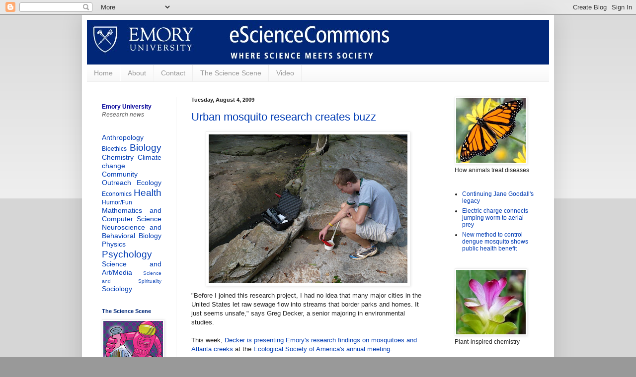

--- FILE ---
content_type: text/html; charset=UTF-8
request_url: https://esciencecommons.blogspot.com/2009/08/urban-mosquito-research-creates-buzz.html
body_size: 36316
content:
<!DOCTYPE html>
<html class='v2' dir='ltr' xmlns='http://www.w3.org/1999/xhtml' xmlns:b='http://www.google.com/2005/gml/b' xmlns:data='http://www.google.com/2005/gml/data' xmlns:expr='http://www.google.com/2005/gml/expr'>
<head>
<link href='https://www.blogger.com/static/v1/widgets/335934321-css_bundle_v2.css' rel='stylesheet' type='text/css'/>
<meta content='IE=EmulateIE7' http-equiv='X-UA-Compatible'/>
<meta content='width=1100' name='viewport'/>
<meta content='text/html; charset=UTF-8' http-equiv='Content-Type'/>
<meta content='blogger' name='generator'/>
<link href='https://esciencecommons.blogspot.com/favicon.ico' rel='icon' type='image/x-icon'/>
<link href='http://esciencecommons.blogspot.com/2009/08/urban-mosquito-research-creates-buzz.html' rel='canonical'/>
<link rel="alternate" type="application/atom+xml" title="eScienceCommons - Atom" href="https://esciencecommons.blogspot.com/feeds/posts/default" />
<link rel="alternate" type="application/rss+xml" title="eScienceCommons - RSS" href="https://esciencecommons.blogspot.com/feeds/posts/default?alt=rss" />
<link rel="service.post" type="application/atom+xml" title="eScienceCommons - Atom" href="https://www.blogger.com/feeds/4004592252895499792/posts/default" />

<link rel="alternate" type="application/atom+xml" title="eScienceCommons - Atom" href="https://esciencecommons.blogspot.com/feeds/4866151660193279431/comments/default" />
<!--Can't find substitution for tag [blog.ieCssRetrofitLinks]-->
<link href='https://blogger.googleusercontent.com/img/b/R29vZ2xl/AVvXsEjfIoElnvPR3KIOcVtXwHYpT09PV0YtZmDFAhD0Pyk3oC7sccbLM0E6FWaac_-fNHuI8qVrhg5eW3fpUhxx4Rw6PThGi_hYtgNdrKATytYay-3zZMpQEpAlN1rjXgAGMyoeDwm2NKZ26e8/s400/decker_field.JPG' rel='image_src'/>
<meta content='http://esciencecommons.blogspot.com/2009/08/urban-mosquito-research-creates-buzz.html' property='og:url'/>
<meta content='Urban mosquito research creates buzz' property='og:title'/>
<meta content='&quot;Before I joined this research project, I had no idea that many major cities in the United States let raw sewage flow into streams that bord...' property='og:description'/>
<meta content='https://blogger.googleusercontent.com/img/b/R29vZ2xl/AVvXsEjfIoElnvPR3KIOcVtXwHYpT09PV0YtZmDFAhD0Pyk3oC7sccbLM0E6FWaac_-fNHuI8qVrhg5eW3fpUhxx4Rw6PThGi_hYtgNdrKATytYay-3zZMpQEpAlN1rjXgAGMyoeDwm2NKZ26e8/w1200-h630-p-k-no-nu/decker_field.JPG' property='og:image'/>
<title>eScienceCommons: Urban mosquito research creates buzz</title>
<style id='page-skin-1' type='text/css'><!--
/*
-----------------------------------------------
Blogger Template Style
Name:     Simple
Designer: Blogger
URL:      www.blogger.com
----------------------------------------------- */
/* Content
----------------------------------------------- */
body {
font: normal normal 12px Arial, Tahoma, Helvetica, FreeSans, sans-serif;
color: #222222;
background: #999999 none repeat scroll top left;
padding: 0 40px 40px 40px;
}
html body .region-inner {
min-width: 0;
max-width: 100%;
width: auto;
}
h2 {
font-size: 22px;
}
a:link {
text-decoration:none;
color: #003cb4;
}
a:visited {
text-decoration:none;
color: #444444;
}
a:hover {
text-decoration:underline;
color: #003cb4;
}
.body-fauxcolumn-outer .fauxcolumn-inner {
background: transparent url(//www.blogblog.com/1kt/simple/body_gradient_tile_light.png) repeat scroll top left;
_background-image: none;
}
.body-fauxcolumn-outer .cap-top {
position: absolute;
z-index: 1;
height: 400px;
width: 100%;
}
.body-fauxcolumn-outer .cap-top .cap-left {
width: 100%;
background: transparent url(//www.blogblog.com/1kt/simple/gradients_light.png) repeat-x scroll top left;
_background-image: none;
}
.content-outer {
-moz-box-shadow: 0 0 40px rgba(0, 0, 0, .15);
-webkit-box-shadow: 0 0 5px rgba(0, 0, 0, .15);
-goog-ms-box-shadow: 0 0 10px #333333;
box-shadow: 0 0 40px rgba(0, 0, 0, .15);
margin-bottom: 1px;
}
.content-inner {
padding: 10px 10px;
}
.content-inner {
background-color: #ffffff;
}
/* Header
----------------------------------------------- */
.header-outer {
background: transparent none repeat-x scroll 0 -400px;
_background-image: none;
}
.Header h1 {
font: normal normal 60px Arial, Tahoma, Helvetica, FreeSans, sans-serif;
color: #3399bb;
text-shadow: -1px -1px 1px rgba(0, 0, 0, .2);
}
.Header h1 a {
color: #3399bb;
}
.Header .description {
font-size: 140%;
color: #777777;
}
.header-inner .Header .titlewrapper {
padding: 22px 30px;
}
.header-inner .Header .descriptionwrapper {
padding: 0 30px;
}
/* Tabs
----------------------------------------------- */
.tabs-inner .section:first-child {
border-top: 1px solid #eeeeee;
}
.tabs-inner .section:first-child ul {
margin-top: -1px;
border-top: 1px solid #eeeeee;
border-left: 0 solid #eeeeee;
border-right: 0 solid #eeeeee;
}
.tabs-inner .widget ul {
background: #f5f5f5 url(//www.blogblog.com/1kt/simple/gradients_light.png) repeat-x scroll 0 -800px;
_background-image: none;
border-bottom: 1px solid #eeeeee;
margin-top: 0;
margin-left: -30px;
margin-right: -30px;
}
.tabs-inner .widget li a {
display: inline-block;
padding: .6em 1em;
font: normal normal 14px Arial, Tahoma, Helvetica, FreeSans, sans-serif;
color: #999999;
border-left: 1px solid #ffffff;
border-right: 1px solid #eeeeee;
}
.tabs-inner .widget li:first-child a {
border-left: none;
}
.tabs-inner .widget li.selected a, .tabs-inner .widget li a:hover {
color: #000000;
background-color: #eeeeee;
text-decoration: none;
}
/* Columns
----------------------------------------------- */
.main-outer {
border-top: 0 solid #eeeeee;
}
.fauxcolumn-left-outer .fauxcolumn-inner {
border-right: 1px solid #eeeeee;
}
.fauxcolumn-right-outer .fauxcolumn-inner {
border-left: 1px solid #eeeeee;
}
/* Headings
----------------------------------------------- */
div.widget > h2,
div.widget h2.title {
margin: 0 0 1em 0;
font: normal bold 11px Arial, Tahoma, Helvetica, FreeSans, sans-serif;
color: #002878;
}
/* Widgets
----------------------------------------------- */
.widget .zippy {
color: #999999;
text-shadow: 2px 2px 1px rgba(0, 0, 0, .1);
}
.widget .popular-posts ul {
list-style: none;
}
/* Posts
----------------------------------------------- */
h2.date-header {
font: normal bold 11px Arial, Tahoma, Helvetica, FreeSans, sans-serif;
}
.date-header span {
background-color: transparent;
color: #222222;
padding: inherit;
letter-spacing: inherit;
margin: inherit;
}
.main-inner {
padding-top: 30px;
padding-bottom: 30px;
}
.main-inner .column-center-inner {
padding: 0 15px;
}
.main-inner .column-center-inner .section {
margin: 0 15px;
}
.post {
margin: 0 0 25px 0;
}
h3.post-title, .comments h4 {
font: normal normal 22px Arial, Tahoma, Helvetica, FreeSans, sans-serif;;
margin: .75em 0 0;
}
.post-body {
font-size: 110%;
line-height: 1.4;
position: relative;
}
.post-body img, .post-body .tr-caption-container, .Profile img, .Image img,
.BlogList .item-thumbnail img {
padding: 2px;
background: #ffffff;
border: 1px solid #eeeeee;
-moz-box-shadow: 1px 1px 5px rgba(0, 0, 0, .1);
-webkit-box-shadow: 1px 1px 5px rgba(0, 0, 0, .1);
box-shadow: 1px 1px 5px rgba(0, 0, 0, .1);
}
.post-body img, .post-body .tr-caption-container {
padding: 5px;
}
.post-body .tr-caption-container {
color: #222222;
}
.post-body .tr-caption-container img {
padding: 0;
background: transparent;
border: none;
-moz-box-shadow: 0 0 0 rgba(0, 0, 0, .1);
-webkit-box-shadow: 0 0 0 rgba(0, 0, 0, .1);
box-shadow: 0 0 0 rgba(0, 0, 0, .1);
}
.post-header {
margin: 0 0 1.5em;
line-height: 1.6;
font-size: 90%;
}
.post-footer {
margin: 20px -2px 0;
padding: 5px 10px;
color: #666666;
background-color: #f9f9f9;
border-bottom: 1px solid #eeeeee;
line-height: 1.6;
font-size: 90%;
}
#comments .comment-author {
padding-top: 1.5em;
border-top: 1px solid #eeeeee;
background-position: 0 1.5em;
}
#comments .comment-author:first-child {
padding-top: 0;
border-top: none;
}
.avatar-image-container {
margin: .2em 0 0;
}
#comments .avatar-image-container img {
border: 1px solid #eeeeee;
}
/* Comments
----------------------------------------------- */
.comments .comments-content .icon.blog-author {
background-repeat: no-repeat;
background-image: url([data-uri]);
}
.comments .comments-content .loadmore a {
border-top: 1px solid #999999;
border-bottom: 1px solid #999999;
}
.comments .comment-thread.inline-thread {
background-color: #f9f9f9;
}
.comments .continue {
border-top: 2px solid #999999;
}
/* Accents
---------------------------------------------- */
.section-columns td.columns-cell {
border-left: 1px solid #eeeeee;
}
.blog-pager {
background: transparent none no-repeat scroll top center;
}
.blog-pager-older-link, .home-link,
.blog-pager-newer-link {
background-color: #ffffff;
padding: 5px;
}
.footer-outer {
border-top: 0 dashed #bbbbbb;
}
/* Mobile
----------------------------------------------- */
body.mobile  {
background-size: auto;
}
.mobile .body-fauxcolumn-outer {
background: transparent none repeat scroll top left;
}
.mobile .body-fauxcolumn-outer .cap-top {
background-size: 100% auto;
}
.mobile .content-outer {
-webkit-box-shadow: 0 0 3px rgba(0, 0, 0, .15);
box-shadow: 0 0 3px rgba(0, 0, 0, .15);
}
.mobile .tabs-inner .widget ul {
margin-left: 0;
margin-right: 0;
}
.mobile .post {
margin: 0;
}
.mobile .main-inner .column-center-inner .section {
margin: 0;
}
.mobile .date-header span {
padding: 0.1em 10px;
margin: 0 -10px;
}
.mobile h3.post-title {
margin: 0;
}
.mobile .blog-pager {
background: transparent none no-repeat scroll top center;
}
.mobile .footer-outer {
border-top: none;
}
.mobile .main-inner, .mobile .footer-inner {
background-color: #ffffff;
}
.mobile-index-contents {
color: #222222;
}
.mobile-link-button {
background-color: #003cb4;
}
.mobile-link-button a:link, .mobile-link-button a:visited {
color: #ffffff;
}
.mobile .tabs-inner .section:first-child {
border-top: none;
}
.mobile .tabs-inner .PageList .widget-content {
background-color: #eeeeee;
color: #000000;
border-top: 1px solid #eeeeee;
border-bottom: 1px solid #eeeeee;
}
.mobile .tabs-inner .PageList .widget-content .pagelist-arrow {
border-left: 1px solid #eeeeee;
}

--></style>
<style id='template-skin-1' type='text/css'><!--
body {
min-width: 950px;
}
.content-outer, .content-fauxcolumn-outer, .region-inner {
min-width: 950px;
max-width: 950px;
_width: 950px;
}
.main-inner .columns {
padding-left: 180px;
padding-right: 220px;
}
.main-inner .fauxcolumn-center-outer {
left: 180px;
right: 220px;
/* IE6 does not respect left and right together */
_width: expression(this.parentNode.offsetWidth -
parseInt("180px") -
parseInt("220px") + 'px');
}
.main-inner .fauxcolumn-left-outer {
width: 180px;
}
.main-inner .fauxcolumn-right-outer {
width: 220px;
}
.main-inner .column-left-outer {
width: 180px;
right: 100%;
margin-left: -180px;
}
.main-inner .column-right-outer {
width: 220px;
margin-right: -220px;
}
#layout {
min-width: 0;
}
#layout .content-outer {
min-width: 0;
width: 800px;
}
#layout .region-inner {
min-width: 0;
width: auto;
}
--></style>
<script type='text/javascript'>

  var _gaq = _gaq || [];
  _gaq.push(['_setAccount', 'UA-8223526-1']);
  _gaq.push(['_trackPageview']);

  (function() {
    var ga = document.createElement('script'); ga.type = 'text/javascript'; ga.async = true;
    ga.src = ('https:' == document.location.protocol ? 'https://ssl' : 'http://www') + '.google-analytics.com/ga.js';
    var s = document.getElementsByTagName('script')[0]; s.parentNode.insertBefore(ga, s);
  })();

</script>
<link href='https://www.blogger.com/dyn-css/authorization.css?targetBlogID=4004592252895499792&amp;zx=1fa4aa66-1f17-437c-a9b6-920fcb457ce5' media='none' onload='if(media!=&#39;all&#39;)media=&#39;all&#39;' rel='stylesheet'/><noscript><link href='https://www.blogger.com/dyn-css/authorization.css?targetBlogID=4004592252895499792&amp;zx=1fa4aa66-1f17-437c-a9b6-920fcb457ce5' rel='stylesheet'/></noscript>
<meta name='google-adsense-platform-account' content='ca-host-pub-1556223355139109'/>
<meta name='google-adsense-platform-domain' content='blogspot.com'/>

</head>
<body class='loading variant-pale'>
<div class='navbar section' id='navbar'><div class='widget Navbar' data-version='1' id='Navbar1'><script type="text/javascript">
    function setAttributeOnload(object, attribute, val) {
      if(window.addEventListener) {
        window.addEventListener('load',
          function(){ object[attribute] = val; }, false);
      } else {
        window.attachEvent('onload', function(){ object[attribute] = val; });
      }
    }
  </script>
<div id="navbar-iframe-container"></div>
<script type="text/javascript" src="https://apis.google.com/js/platform.js"></script>
<script type="text/javascript">
      gapi.load("gapi.iframes:gapi.iframes.style.bubble", function() {
        if (gapi.iframes && gapi.iframes.getContext) {
          gapi.iframes.getContext().openChild({
              url: 'https://www.blogger.com/navbar/4004592252895499792?po\x3d4866151660193279431\x26origin\x3dhttps://esciencecommons.blogspot.com',
              where: document.getElementById("navbar-iframe-container"),
              id: "navbar-iframe"
          });
        }
      });
    </script><script type="text/javascript">
(function() {
var script = document.createElement('script');
script.type = 'text/javascript';
script.src = '//pagead2.googlesyndication.com/pagead/js/google_top_exp.js';
var head = document.getElementsByTagName('head')[0];
if (head) {
head.appendChild(script);
}})();
</script>
</div></div>
<div class='body-fauxcolumns'>
<div class='fauxcolumn-outer body-fauxcolumn-outer'>
<div class='cap-top'>
<div class='cap-left'></div>
<div class='cap-right'></div>
</div>
<div class='fauxborder-left'>
<div class='fauxborder-right'></div>
<div class='fauxcolumn-inner'>
</div>
</div>
<div class='cap-bottom'>
<div class='cap-left'></div>
<div class='cap-right'></div>
</div>
</div>
</div>
<div class='content'>
<div class='content-fauxcolumns'>
<div class='fauxcolumn-outer content-fauxcolumn-outer'>
<div class='cap-top'>
<div class='cap-left'></div>
<div class='cap-right'></div>
</div>
<div class='fauxborder-left'>
<div class='fauxborder-right'></div>
<div class='fauxcolumn-inner'>
</div>
</div>
<div class='cap-bottom'>
<div class='cap-left'></div>
<div class='cap-right'></div>
</div>
</div>
</div>
<div class='content-outer'>
<div class='content-cap-top cap-top'>
<div class='cap-left'></div>
<div class='cap-right'></div>
</div>
<div class='fauxborder-left content-fauxborder-left'>
<div class='fauxborder-right content-fauxborder-right'></div>
<div class='content-inner'>
<header>
<div class='header-outer'>
<div class='header-cap-top cap-top'>
<div class='cap-left'></div>
<div class='cap-right'></div>
</div>
<div class='fauxborder-left header-fauxborder-left'>
<div class='fauxborder-right header-fauxborder-right'></div>
<div class='region-inner header-inner'>
<div class='header section' id='header'><div class='widget Header' data-version='1' id='Header1'>
<div id='header-inner'>
<a href='https://esciencecommons.blogspot.com/' style='display: block'>
<img alt='eScienceCommons' height='90px; ' id='Header1_headerimg' src='https://blogger.googleusercontent.com/img/b/R29vZ2xl/AVvXsEjpVOET3aAaC90uxlG2ZML6QYOLREvozLNXbFPKwyJbkRxmoAlB9ntHC1K1Ge_2oLiHII2IS5CzOF-WGxwkb2EdOxE4TsrSoKmI9QUdF9D75kYI4JK9534jLD3Nw9eUEM4cHuo8p7TxXpI/s1600/blog-esciencecommons-banner.jpg' style='display: block' width='950px; '/>
</a>
</div>
</div></div>
</div>
</div>
<div class='header-cap-bottom cap-bottom'>
<div class='cap-left'></div>
<div class='cap-right'></div>
</div>
</div>
</header>
<div class='tabs-outer'>
<div class='tabs-cap-top cap-top'>
<div class='cap-left'></div>
<div class='cap-right'></div>
</div>
<div class='fauxborder-left tabs-fauxborder-left'>
<div class='fauxborder-right tabs-fauxborder-right'></div>
<div class='region-inner tabs-inner'>
<div class='tabs section' id='crosscol'><div class='widget PageList' data-version='1' id='PageList1'>
<h2>Contact/News Media</h2>
<div class='widget-content'>
<ul>
<li>
<a href='https://esciencecommons.blogspot.com/'>Home</a>
</li>
<li>
<a href='https://esciencecommons.blogspot.com/p/about.html'>About</a>
</li>
<li>
<a href='https://esciencecommons.blogspot.com/p/contact.html'>Contact</a>
</li>
<li>
<a href='https://esciencecommons.blogspot.com/p/the-science-scene.html'>The Science Scene</a>
</li>
<li>
<a href='https://esciencecommons.blogspot.com/p/multimedia.html'>Video</a>
</li>
</ul>
<div class='clear'></div>
</div>
</div></div>
<div class='tabs no-items section' id='crosscol-overflow'></div>
</div>
</div>
<div class='tabs-cap-bottom cap-bottom'>
<div class='cap-left'></div>
<div class='cap-right'></div>
</div>
</div>
<div class='main-outer'>
<div class='main-cap-top cap-top'>
<div class='cap-left'></div>
<div class='cap-right'></div>
</div>
<div class='fauxborder-left main-fauxborder-left'>
<div class='fauxborder-right main-fauxborder-right'></div>
<div class='region-inner main-inner'>
<div class='columns fauxcolumns'>
<div class='fauxcolumn-outer fauxcolumn-center-outer'>
<div class='cap-top'>
<div class='cap-left'></div>
<div class='cap-right'></div>
</div>
<div class='fauxborder-left'>
<div class='fauxborder-right'></div>
<div class='fauxcolumn-inner'>
</div>
</div>
<div class='cap-bottom'>
<div class='cap-left'></div>
<div class='cap-right'></div>
</div>
</div>
<div class='fauxcolumn-outer fauxcolumn-left-outer'>
<div class='cap-top'>
<div class='cap-left'></div>
<div class='cap-right'></div>
</div>
<div class='fauxborder-left'>
<div class='fauxborder-right'></div>
<div class='fauxcolumn-inner'>
</div>
</div>
<div class='cap-bottom'>
<div class='cap-left'></div>
<div class='cap-right'></div>
</div>
</div>
<div class='fauxcolumn-outer fauxcolumn-right-outer'>
<div class='cap-top'>
<div class='cap-left'></div>
<div class='cap-right'></div>
</div>
<div class='fauxborder-left'>
<div class='fauxborder-right'></div>
<div class='fauxcolumn-inner'>
</div>
</div>
<div class='cap-bottom'>
<div class='cap-left'></div>
<div class='cap-right'></div>
</div>
</div>
<!-- corrects IE6 width calculation -->
<div class='columns-inner'>
<div class='column-center-outer'>
<div class='column-center-inner'>
<div class='main section' id='main'><div class='widget Blog' data-version='1' id='Blog1'>
<div class='blog-posts hfeed'>

          <div class="date-outer">
        
<h2 class='date-header'><span>Tuesday, August 4, 2009</span></h2>

          <div class="date-posts">
        
<div class='post-outer'>
<div class='post hentry'>
<a name='4866151660193279431'></a>
<h3 class='post-title entry-title'>
<a href='https://esciencecommons.blogspot.com/2009/08/urban-mosquito-research-creates-buzz.html'>Urban mosquito research creates buzz</a>
</h3>
<div class='post-header'>
<div class='post-header-line-1'></div>
</div>
<div class='post-body entry-content'>
<a href="https://blogger.googleusercontent.com/img/b/R29vZ2xl/AVvXsEjfIoElnvPR3KIOcVtXwHYpT09PV0YtZmDFAhD0Pyk3oC7sccbLM0E6FWaac_-fNHuI8qVrhg5eW3fpUhxx4Rw6PThGi_hYtgNdrKATytYay-3zZMpQEpAlN1rjXgAGMyoeDwm2NKZ26e8/s1600-h/decker_field.JPG" onblur="try {parent.deselectBloggerImageGracefully();} catch(e) {}"><img alt="" border="0" id="BLOGGER_PHOTO_ID_5366179910056153810" src="https://blogger.googleusercontent.com/img/b/R29vZ2xl/AVvXsEjfIoElnvPR3KIOcVtXwHYpT09PV0YtZmDFAhD0Pyk3oC7sccbLM0E6FWaac_-fNHuI8qVrhg5eW3fpUhxx4Rw6PThGi_hYtgNdrKATytYay-3zZMpQEpAlN1rjXgAGMyoeDwm2NKZ26e8/s400/decker_field.JPG" style="margin: 0px auto 10px; display: block; text-align: center; cursor: pointer; width: 400px; height: 300px;" /></a>"Before I joined this research project, I had no idea that many major cities in the United States let raw sewage flow into streams that border parks and homes. It just seems unsafe," says Greg Decker, a senior majoring in environmental studies.<br /><br />This week, <a href="http://www.envs.emory.edu/research/decker_ESA.html">Decker is presenting Emory's research findings on mosquitoes and Atlanta creeks</a> at the <a href="http://www.esa.org/albuquerque/program.php">Ecological Society of America's annual meeting</a>.<br /><a href="http://www.envs.emory.edu/research/WNV/index.htm"><br />He was part of a team that monitored disease-carrying mosquitoes in Atlanta's Tanyard Creek</a>, which until recently got occasional runoff known as combined sewer overflows (CSO). "The creek goes right by residential areas, a dog park and a jungle gym where children play. At times, we could smell the sewage," Decker says.<br /><br />The researchers found that the <span style="font-style: italic;">Culex</span> mosquito &#8211; a vector for West Nile Virus &#8211; thrived in the creek's waters, which were loaded with nitrogen and phosphorous. The mosquitoes were more populous, bred faster, and grew larger than those found in cleaner waters, such as Peavine Creek on campus.<br /><br />In addition to lots of nutrients, the mosquitoes in Tanyard Creek had fewer predators. While the research began a year ago, the city recently built a catch basin near Tanyard Creek, designed to contain sewage runoff. "We're seeing more things that prey on mosquitoes now &#8211; fish, frogs and dragonfly larvae &#8211; and the mosquito population is down," Decker says.<br /><br /><a href="http://www.envs.emory.edu/research/WNV/index_files/Page384.htm">The researchers are continuing to collect data on urban mosquito ecology in Atlanta and elsewhere. </a>"If we can fully understand the mosquito's life cycle and how the environment affects it, we can better understand West Nile Virus and how to control it," Decker says.<br /><br />Related:<br /><a href="http://esciencecommons.blogspot.com/2009/12/mosquito-hunters-invent-better-weapon.html">Mosquito hunters invent better disease weapon</a>
<iframe allowTransparency='true' frameborder='0' scrolling='no' src='http://www.facebook.com/plugins/like.php?href=https://esciencecommons.blogspot.com/2009/08/urban-mosquito-research-creates-buzz.html&layout=standard&show_faces=false&width=100&action=recommend&font=arial&colorscheme=light' style='border:none; overflow:hidden; width:450px; height:40px;'></iframe>
<div style='clear: both;'></div>
</div>
<div class='post-footer'>
<div class='post-footer-line post-footer-line-1'><div class='post-share-buttons'>
<a class='goog-inline-block share-button sb-email' href='https://www.blogger.com/share-post.g?blogID=4004592252895499792&postID=4866151660193279431&target=email' target='_blank' title='Email This'><span class='share-button-link-text'>Email This</span></a><a class='goog-inline-block share-button sb-blog' href='https://www.blogger.com/share-post.g?blogID=4004592252895499792&postID=4866151660193279431&target=blog' onclick='window.open(this.href, "_blank", "height=270,width=475"); return false;' target='_blank' title='BlogThis!'><span class='share-button-link-text'>BlogThis!</span></a><a class='goog-inline-block share-button sb-twitter' href='https://www.blogger.com/share-post.g?blogID=4004592252895499792&postID=4866151660193279431&target=twitter' target='_blank' title='Share to X'><span class='share-button-link-text'>Share to X</span></a><a class='goog-inline-block share-button sb-facebook' href='https://www.blogger.com/share-post.g?blogID=4004592252895499792&postID=4866151660193279431&target=facebook' onclick='window.open(this.href, "_blank", "height=430,width=640"); return false;' target='_blank' title='Share to Facebook'><span class='share-button-link-text'>Share to Facebook</span></a><a class='goog-inline-block share-button sb-pinterest' href='https://www.blogger.com/share-post.g?blogID=4004592252895499792&postID=4866151660193279431&target=pinterest' target='_blank' title='Share to Pinterest'><span class='share-button-link-text'>Share to Pinterest</span></a>
</div>
</div>
<div class='post-footer-line post-footer-line-2'><span class='post-author vcard'>
Posted by
<span class='fn'>eScienceCommons</span>
</span>
<span class='post-timestamp'>
at
<a class='timestamp-link' href='https://esciencecommons.blogspot.com/2009/08/urban-mosquito-research-creates-buzz.html' rel='bookmark' title='permanent link'><abbr class='published' title='2009-08-04T11:37:00-07:00'>11:37&#8239;AM</abbr></a>
</span>
<span class='post-comment-link'>
</span>
<span class='post-icons'>
<span class='item-control blog-admin pid-252785573'>
<a href='https://www.blogger.com/post-edit.g?blogID=4004592252895499792&postID=4866151660193279431&from=pencil' title='Edit Post'>
<img alt='' class='icon-action' height='18' src='https://resources.blogblog.com/img/icon18_edit_allbkg.gif' width='18'/>
</a>
</span>
</span>
</div>
<div class='post-footer-line post-footer-line-3'><span class='post-labels'>
Tags:
<a href='https://esciencecommons.blogspot.com/search/label/Biology' rel='tag'>Biology</a>,
<a href='https://esciencecommons.blogspot.com/search/label/Environmental%20Studies' rel='tag'>Environmental Studies</a>,
<a href='https://esciencecommons.blogspot.com/search/label/Health' rel='tag'>Health</a>
</span>
</div>
</div>
</div>
<div class='comments' id='comments'>
<a name='comments'></a>
<h4>1 comment:</h4>
<div class='comments-content'>
<script async='async' src='' type='text/javascript'></script>
<script type='text/javascript'>
    (function() {
      var items = null;
      var msgs = null;
      var config = {};

// <![CDATA[
      var cursor = null;
      if (items && items.length > 0) {
        cursor = parseInt(items[items.length - 1].timestamp) + 1;
      }

      var bodyFromEntry = function(entry) {
        var text = (entry &&
                    ((entry.content && entry.content.$t) ||
                     (entry.summary && entry.summary.$t))) ||
            '';
        if (entry && entry.gd$extendedProperty) {
          for (var k in entry.gd$extendedProperty) {
            if (entry.gd$extendedProperty[k].name == 'blogger.contentRemoved') {
              return '<span class="deleted-comment">' + text + '</span>';
            }
          }
        }
        return text;
      }

      var parse = function(data) {
        cursor = null;
        var comments = [];
        if (data && data.feed && data.feed.entry) {
          for (var i = 0, entry; entry = data.feed.entry[i]; i++) {
            var comment = {};
            // comment ID, parsed out of the original id format
            var id = /blog-(\d+).post-(\d+)/.exec(entry.id.$t);
            comment.id = id ? id[2] : null;
            comment.body = bodyFromEntry(entry);
            comment.timestamp = Date.parse(entry.published.$t) + '';
            if (entry.author && entry.author.constructor === Array) {
              var auth = entry.author[0];
              if (auth) {
                comment.author = {
                  name: (auth.name ? auth.name.$t : undefined),
                  profileUrl: (auth.uri ? auth.uri.$t : undefined),
                  avatarUrl: (auth.gd$image ? auth.gd$image.src : undefined)
                };
              }
            }
            if (entry.link) {
              if (entry.link[2]) {
                comment.link = comment.permalink = entry.link[2].href;
              }
              if (entry.link[3]) {
                var pid = /.*comments\/default\/(\d+)\?.*/.exec(entry.link[3].href);
                if (pid && pid[1]) {
                  comment.parentId = pid[1];
                }
              }
            }
            comment.deleteclass = 'item-control blog-admin';
            if (entry.gd$extendedProperty) {
              for (var k in entry.gd$extendedProperty) {
                if (entry.gd$extendedProperty[k].name == 'blogger.itemClass') {
                  comment.deleteclass += ' ' + entry.gd$extendedProperty[k].value;
                } else if (entry.gd$extendedProperty[k].name == 'blogger.displayTime') {
                  comment.displayTime = entry.gd$extendedProperty[k].value;
                }
              }
            }
            comments.push(comment);
          }
        }
        return comments;
      };

      var paginator = function(callback) {
        if (hasMore()) {
          var url = config.feed + '?alt=json&v=2&orderby=published&reverse=false&max-results=50';
          if (cursor) {
            url += '&published-min=' + new Date(cursor).toISOString();
          }
          window.bloggercomments = function(data) {
            var parsed = parse(data);
            cursor = parsed.length < 50 ? null
                : parseInt(parsed[parsed.length - 1].timestamp) + 1
            callback(parsed);
            window.bloggercomments = null;
          }
          url += '&callback=bloggercomments';
          var script = document.createElement('script');
          script.type = 'text/javascript';
          script.src = url;
          document.getElementsByTagName('head')[0].appendChild(script);
        }
      };
      var hasMore = function() {
        return !!cursor;
      };
      var getMeta = function(key, comment) {
        if ('iswriter' == key) {
          var matches = !!comment.author
              && comment.author.name == config.authorName
              && comment.author.profileUrl == config.authorUrl;
          return matches ? 'true' : '';
        } else if ('deletelink' == key) {
          return config.baseUri + '/comment/delete/'
               + config.blogId + '/' + comment.id;
        } else if ('deleteclass' == key) {
          return comment.deleteclass;
        }
        return '';
      };

      var replybox = null;
      var replyUrlParts = null;
      var replyParent = undefined;

      var onReply = function(commentId, domId) {
        if (replybox == null) {
          // lazily cache replybox, and adjust to suit this style:
          replybox = document.getElementById('comment-editor');
          if (replybox != null) {
            replybox.height = '250px';
            replybox.style.display = 'block';
            replyUrlParts = replybox.src.split('#');
          }
        }
        if (replybox && (commentId !== replyParent)) {
          replybox.src = '';
          document.getElementById(domId).insertBefore(replybox, null);
          replybox.src = replyUrlParts[0]
              + (commentId ? '&parentID=' + commentId : '')
              + '#' + replyUrlParts[1];
          replyParent = commentId;
        }
      };

      var hash = (window.location.hash || '#').substring(1);
      var startThread, targetComment;
      if (/^comment-form_/.test(hash)) {
        startThread = hash.substring('comment-form_'.length);
      } else if (/^c[0-9]+$/.test(hash)) {
        targetComment = hash.substring(1);
      }

      // Configure commenting API:
      var configJso = {
        'maxDepth': config.maxThreadDepth
      };
      var provider = {
        'id': config.postId,
        'data': items,
        'loadNext': paginator,
        'hasMore': hasMore,
        'getMeta': getMeta,
        'onReply': onReply,
        'rendered': true,
        'initComment': targetComment,
        'initReplyThread': startThread,
        'config': configJso,
        'messages': msgs
      };

      var render = function() {
        if (window.goog && window.goog.comments) {
          var holder = document.getElementById('comment-holder');
          window.goog.comments.render(holder, provider);
        }
      };

      // render now, or queue to render when library loads:
      if (window.goog && window.goog.comments) {
        render();
      } else {
        window.goog = window.goog || {};
        window.goog.comments = window.goog.comments || {};
        window.goog.comments.loadQueue = window.goog.comments.loadQueue || [];
        window.goog.comments.loadQueue.push(render);
      }
    })();
// ]]>
  </script>
<div id='comment-holder'>
<div class="comment-thread toplevel-thread"><ol id="top-ra"><li class="comment" id="c1210959167655610848"><div class="avatar-image-container"><img src="//resources.blogblog.com/img/blank.gif" alt=""/></div><div class="comment-block"><div class="comment-header"><cite class="user">Emory Alum</cite><span class="icon user "></span><span class="datetime secondary-text"><a rel="nofollow" href="https://esciencecommons.blogspot.com/2009/08/urban-mosquito-research-creates-buzz.html?showComment=1249489404943#c1210959167655610848">August 5, 2009 at 9:23&#8239;AM</a></span></div><p class="comment-content">Wow, it is really interesting to see how humans impact the ecosystem, promoting the very insects we despise! Reminds me of this NY Times Room for Debate on the increase in bird strikes:http://roomfordebate.blogs.nytimes.com/2009/01/16/dont-blame-mother-nature-for-the-crash/?scp=1&amp;sq=bird%20strikes,%20room%20for%20debate&amp;st=cse<br><br>It&#39;s human habits that are increasing the population of birds most hazardous to plans, what a shame!</p><span class="comment-actions secondary-text"><a class="comment-reply" target="_self" data-comment-id="1210959167655610848">Reply</a><span class="item-control blog-admin blog-admin pid-154698771"><a target="_self" href="https://www.blogger.com/comment/delete/4004592252895499792/1210959167655610848">Delete</a></span></span></div><div class="comment-replies"><div id="c1210959167655610848-rt" class="comment-thread inline-thread hidden"><span class="thread-toggle thread-expanded"><span class="thread-arrow"></span><span class="thread-count"><a target="_self">Replies</a></span></span><ol id="c1210959167655610848-ra" class="thread-chrome thread-expanded"><div></div><div id="c1210959167655610848-continue" class="continue"><a class="comment-reply" target="_self" data-comment-id="1210959167655610848">Reply</a></div></ol></div></div><div class="comment-replybox-single" id="c1210959167655610848-ce"></div></li></ol><div id="top-continue" class="continue"><a class="comment-reply" target="_self">Add comment</a></div><div class="comment-replybox-thread" id="top-ce"></div><div class="loadmore hidden" data-post-id="4866151660193279431"><a target="_self">Load more...</a></div></div>
</div>
</div>
<p class='comment-footer'>
<div class='comment-form'>
<a name='comment-form'></a>
<p>
</p>
<a href='https://www.blogger.com/comment/frame/4004592252895499792?po=4866151660193279431&hl=en&saa=85391&origin=https://esciencecommons.blogspot.com' id='comment-editor-src'></a>
<iframe allowtransparency='true' class='blogger-iframe-colorize blogger-comment-from-post' frameborder='0' height='410px' id='comment-editor' name='comment-editor' src='' width='100%'></iframe>
<script src='https://www.blogger.com/static/v1/jsbin/2830521187-comment_from_post_iframe.js' type='text/javascript'></script>
<script type='text/javascript'>
      BLOG_CMT_createIframe('https://www.blogger.com/rpc_relay.html');
    </script>
</div>
</p>
<div id='backlinks-container'>
<div id='Blog1_backlinks-container'>
</div>
</div>
</div>
</div>

        </div></div>
      
</div>
<div class='blog-pager' id='blog-pager'>
<span id='blog-pager-newer-link'>
<a class='blog-pager-newer-link' href='https://esciencecommons.blogspot.com/2009/08/maths-in-your-cards-so-deal-with-it.html' id='Blog1_blog-pager-newer-link' title='Newer Post'>Newer Post</a>
</span>
<span id='blog-pager-older-link'>
<a class='blog-pager-older-link' href='https://esciencecommons.blogspot.com/2009/07/view-from-east-congo.html' id='Blog1_blog-pager-older-link' title='Older Post'>Older Post</a>
</span>
<a class='home-link' href='https://esciencecommons.blogspot.com/'>Home</a>
</div>
<div class='clear'></div>
<div class='post-feeds'>
<div class='feed-links'>
Subscribe to:
<a class='feed-link' href='https://esciencecommons.blogspot.com/feeds/4866151660193279431/comments/default' target='_blank' type='application/atom+xml'>Post Comments (Atom)</a>
</div>
</div>
</div></div>
</div>
</div>
<div class='column-left-outer'>
<div class='column-left-inner'>
<aside>
<div class='sidebar section' id='sidebar-left-1'><div class='widget Text' data-version='1' id='Text1'>
<div class='widget-content'>
<blockquote></blockquote><a style="color: rgb(0, 0, 153); font-weight: bold;" href="http://www.emory.edu/home/news/index.html">Emory University</a><br /><a style="color: rgb(102, 102, 102);" href="http://www.emory.edu/home/news/releases/research.html"><span style="font-style: italic;">Research news</span></a><br /><blockquote></blockquote>
</div>
<div class='clear'></div>
</div><div class='widget Label' data-version='1' id='Label1'>
<div class='widget-content cloud-label-widget-content'>
<span class='label-size label-size-4'>
<a dir='ltr' href='https://esciencecommons.blogspot.com/search/label/Anthropology'>Anthropology</a>
</span>
<span class='label-size label-size-3'>
<a dir='ltr' href='https://esciencecommons.blogspot.com/search/label/Bioethics'>Bioethics</a>
</span>
<span class='label-size label-size-5'>
<a dir='ltr' href='https://esciencecommons.blogspot.com/search/label/Biology'>Biology</a>
</span>
<span class='label-size label-size-4'>
<a dir='ltr' href='https://esciencecommons.blogspot.com/search/label/Chemistry'>Chemistry</a>
</span>
<span class='label-size label-size-4'>
<a dir='ltr' href='https://esciencecommons.blogspot.com/search/label/Climate%20change'>Climate change</a>
</span>
<span class='label-size label-size-4'>
<a dir='ltr' href='https://esciencecommons.blogspot.com/search/label/Community%20Outreach'>Community Outreach</a>
</span>
<span class='label-size label-size-4'>
<a dir='ltr' href='https://esciencecommons.blogspot.com/search/label/Ecology'>Ecology</a>
</span>
<span class='label-size label-size-3'>
<a dir='ltr' href='https://esciencecommons.blogspot.com/search/label/Economics'>Economics</a>
</span>
<span class='label-size label-size-5'>
<a dir='ltr' href='https://esciencecommons.blogspot.com/search/label/Health'>Health</a>
</span>
<span class='label-size label-size-3'>
<a dir='ltr' href='https://esciencecommons.blogspot.com/search/label/Humor%2FFun'>Humor/Fun</a>
</span>
<span class='label-size label-size-4'>
<a dir='ltr' href='https://esciencecommons.blogspot.com/search/label/Mathematics%20and%20Computer%20Science'>Mathematics and Computer Science</a>
</span>
<span class='label-size label-size-4'>
<a dir='ltr' href='https://esciencecommons.blogspot.com/search/label/Neuroscience%20and%20Behavioral%20Biology'>Neuroscience and Behavioral Biology</a>
</span>
<span class='label-size label-size-4'>
<a dir='ltr' href='https://esciencecommons.blogspot.com/search/label/Physics'>Physics</a>
</span>
<span class='label-size label-size-5'>
<a dir='ltr' href='https://esciencecommons.blogspot.com/search/label/Psychology'>Psychology</a>
</span>
<span class='label-size label-size-4'>
<a dir='ltr' href='https://esciencecommons.blogspot.com/search/label/Science%20and%20Art%2FMedia'>Science and Art/Media</a>
</span>
<span class='label-size label-size-1'>
<a dir='ltr' href='https://esciencecommons.blogspot.com/search/label/Science%20and%20Spirituality'>Science and Spirituality</a>
</span>
<span class='label-size label-size-4'>
<a dir='ltr' href='https://esciencecommons.blogspot.com/search/label/Sociology'>Sociology</a>
</span>
<div class='clear'></div>
</div>
</div><div class='widget Image' data-version='1' id='Image14'>
<h2>The Science Scene</h2>
<div class='widget-content'>
<a href='http://esciencecommons.blogspot.com/p/the-science-scene.html'>
<img alt='The Science Scene' height='113' id='Image14_img' src='https://blogger.googleusercontent.com/img/a/AVvXsEhg9ccyFmBcvtWhGhJ9SBsOovAh5PwzVpedwQZ_Fw61VBlPB_AzrLCdm0kudsT2JejivM2gqpZLhwuyV7xqNS25G01ItBfoHOonrwkz6Ipk1Dg46pzhhqB5ce2uakNvDu8y1YcCSgMJM-AK1-X5NqXSNgyfl7JiNJsEn7n8JukxDMDI-3qYyNwDKH3FfyyM=s120' width='120'/>
</a>
<br/>
</div>
<div class='clear'></div>
</div><div class='widget LinkList' data-version='1' id='LinkList2'>
<h2>Top videos</h2>
<div class='widget-content'>
<ul>
<li><a href='https://www.youtube.com/watch?v=7W8CJ4yEBiI&feature=emb_logo'>Monarch butterfly genomics</a></li>
<li><a href='https://esciencecommons.blogspot.com/2020/02/physics-secrets-of-giant-bubbles.html'>Physics secrets of giant soap bubbles</a></li>
<li><a href='https://www.youtube.com/watch?v=GwBbMLdm75o&feature=emb_logo'>Dogs have a knack for numbers</a></li>
<li><a href='https://www.youtube.com/watch?v=vb3jUZ_sOX0&feature=emb_logo'>Skeletal shapes key to object recognition</a></li>
<li><a href='https://www.youtube.com/watch?v=F_wZ_q8TulM'>How tiny tools made us human</a></li>
<li><a href='https://www.youtube.com/watch?v=mLUWchWzVng'>The plant hunters</a></li>
<li><a href='http://esciencecommons.blogspot.com/2017/09/malawi-yields-oldest-known-dna-from.html'>Malawi yields oldest-known DNA from Africa</a></li>
<li><a href='http://esciencecommons.blogspot.com/2018/03/the-peeps-experiments-seasonal.html'>The Peeps experiments</a></li>
<li><a href='http://esciencecommons.blogspot.com/2015/08/math-shines-with-stars-in-man-who-knew.html'>Ramanujan, math and movie stars</a></li>
<li><a href='https://www.youtube.com/watch?v=s9hlP0weizs&feature=emb_logo'>Madagascar: An ecosystem in crisis</a></li>
<li><a href='http://esciencecommons.blogspot.com/2013/10/the-psychology-of-screams.html'>The psychology of screams</a></li>
<li><a href='http://esciencecommons.blogspot.com/2012/05/what-is-your-dog-thinking-brain-scans.html'>What is your dog thinking?</a></li>
<li><a href='http://esciencecommons.blogspot.com/2012/02/fruit-flies-use-alcohol-as-drug-to-kill.html'>Drunken fruit flies use alcohol as a drug</a></li>
<li><a href='http://esciencecommons.blogspot.com/2011/08/polar-dinosaur-tracks-open-new-trail-to.html'>Tracking polar dinosaurs</a></li>
<li><a href='http://esciencecommons.blogspot.com/2011/02/nature-of-math-eureka.html'>Walk in the woods leads to math 'Eureka!'</a></li>
<li><a href='http://esciencecommons.blogspot.com/2010/11/brain-trumps-hand-in-stone-age-tool.html'>Stone Age tool making</a></li>
<li><a href='http://esciencecommons.blogspot.com/2010/10/monarch-butterflys-medicine-kit.html'>Butterflies use drugs</a></li>
<li><a href='http://esciencecommons.blogspot.com/2010/07/math-of-rock-climbing.html'>The math of rock climbing</a></li>
</ul>
<div class='clear'></div>
</div>
</div><div class='widget Image' data-version='1' id='Image45'>
<div class='widget-content'>
<a href='http://esciencecommons.blogspot.com/2023/08/buffalo-slaughter-left-lasting-impact.html'>
<img alt='' height='130' id='Image45_img' src='https://blogger.googleusercontent.com/img/a/AVvXsEhtbGqp6Zmd_FEAmXVA6OV5Jq5YXhNcHJZ7cWw5zVKDDB0QJR-kvQJDmxWEVmEkO3-s6YKqkl6-v1jdwYoRGe9IGyuG0wD5lDeL7yymSnDsoIvfzi-_fS48wB6_5ljZbN85OwfxdQjaSktcsxvhU6XMDqy3YEoLyHa0bEyvveV8d13v_pyTycBFiSvmdtu1=s140' width='140'/>
</a>
<br/>
<span class='caption'>The buffalo effect</span>
</div>
<div class='clear'></div>
</div><div class='widget Image' data-version='1' id='Image44'>
<div class='widget-content'>
<a href='https://news.emory.edu/features/2023/05/er_earths_excavators_22-05-2023/index.html?fbclid=IwAR3fYA4aaNSZ9AbxSX9OuzU8LMG3L2wVmxKlQCAKh2fjf_7DMxtHMifu2KM'>
<img alt='' height='131' id='Image44_img' src='https://blogger.googleusercontent.com/img/a/AVvXsEiEp_qGBpov2vShVm4RCWM-35nuRs-X2UHQ5GWIvCV06KGwjkN7cPkN2Z2b5iLI3oYdYPcBiozCmk9aY-jeZgq4UoaLPHhPbLt1DMFlRUCNOoNGWt_smuv8xazxeDpamIxhKQDVFdNOVEv7Fm8uSe7l2j0u_pbSp90sKUOIUZAVAFus9N1gEeyFVICLsagx=s140' width='140'/>
</a>
<br/>
<span class='caption'>Movers and shakers</span>
</div>
<div class='clear'></div>
</div><div class='widget Image' data-version='1' id='Image40'>
<div class='widget-content'>
<a href='https://news.emory.edu/features/2022/08/esc_quest-for-bigger-better-bubbles_01-08-2022/index.html?fbclid=IwAR3Dokxn_pMt2JOb5FrtTKYsSfcNPDWFsFak1ziY0gwxdQ4kQpdM8SkXLCU'>
<img alt='' height='131' id='Image40_img' src='https://blogger.googleusercontent.com/img/a/AVvXsEj76YVbRcqFQlQIGgYWdafH_lmfJINUEsQlJVgLH8MrU5410kW2OIWgk0iNb9W4q4hu66b7t473iXAmoKq9pMYM0TfunKWQVa2qL2VX9i5CkFxQ9rBpxNPfc-UjM7hJelVAQHgNqeSwFc6DieuJiwsBjXkQ4eUjoIoJqU7ooVDQe9iRrREXgzmPLcPKtQ=s140' width='140'/>
</a>
<br/>
<span class='caption'>The physics of fun</span>
</div>
<div class='clear'></div>
</div><div class='widget LinkList' data-version='1' id='LinkList4'>
<h2>For the fun of it</h2>
<div class='widget-content'>
<ul>
<li><a href='https://news.emory.edu/features/2024/03/esc_jeopardy_study_26-03-2024/index.html'>The psychology of trivia</a></li>
<li><a href='https://news.emory.edu/features/2023/05/er_earths_excavators_22-05-2023/index.html?fbclid=IwAR3fYA4aaNSZ9AbxSX9OuzU8LMG3L2wVmxKlQCAKh2fjf_7DMxtHMifu2KM'>What's eating the planet?</a></li>
<li><a href='https://news.emory.edu/features/2024/03/esc_science_festival_04-03-2024/index.html'>Atlanta Science Festival inspires discovery</a></li>
<li><a href='https://news.emory.edu/features/2022/08/esc_quest-for-bigger-better-bubbles_01-08-2022/index.html?fbclid=IwAR3Dokxn_pMt2JOb5FrtTKYsSfcNPDWFsFak1ziY0gwxdQ4kQpdM8SkXLCU'>The physics of fun</a></li>
<li><a href='https://news.emory.edu/features/2022/09/er_using_art_social_justice_13-09-2022/index.html'>A comedian and a scientist walk into a classrom</a></li>
<li><a href='https://esciencecommons.blogspot.com/2019/10/the-psychology-of-thrills-and-chills.html'>The psychology of thrills and chills</a></li>
<li><a href='https://news.emory.edu/features/2020/01/physics-of-bubbles/index.html'>Secrets of giant soap bubbles</a></li>
<li><a href='https://news.emory.edu/features/2019/09/esc-chameleon-smart-skin/index.html'>The chemistry of chameleons</a></li>
<li><a href='https://esciencecommons.blogspot.com/2018/03/frankenstein-at-200-sparks-wonder-and.html'>Frankenstein turns 200</a></li>
<li><a href='http://esciencecommons.blogspot.com/2018/04/science-art-wonder-students-team-with.html'>The art of science</a></li>
<li><a href='http://esciencecommons.blogspot.com/2017/04/peeps-experiments-science-worth.html'>The Peeps experiments</a></li>
<li><a href='http://esciencecommons.blogspot.com/2017/02/if-you-dig-survival-read-evolution.html'>If you dig survival, read 'Evolution Underground'</a></li>
<li><a href='http://esciencecommons.blogspot.com/2015/07/the-math-of-shark-skin.html'>Math of shark skin</a></li>
</ul>
<div class='clear'></div>
</div>
</div><div class='widget Image' data-version='1' id='Image33'>
<div class='widget-content'>
<a href='https://news.emory.edu/features/2022/06/esc-quantum_nature_of_water-28-06-2022/'>
<img alt='' height='131' id='Image33_img' src='https://blogger.googleusercontent.com/img/a/AVvXsEj5aVb-VFSD2cNQm5K4ezXL_7A2Np0HMBQN_syP2CFTXOCh3mtD2p5CXjoco5-tWjJq7w_9VM1oazO9XuKniA_QI78ZRju5E3cogyxG_g_PsLciIxOwyyxH6oGOBnCA3yqZLH5oK6rK6EyJ8aoYkKYW28HWFpo0ozed4zdLqjDlmWSbVB3QewlSwJUVag=s140' width='140'/>
</a>
<br/>
<span class='caption'>The quantum world</span>
</div>
<div class='clear'></div>
</div><div class='widget Image' data-version='1' id='Image35'>
<div class='widget-content'>
<a href='http://esciencecommons.blogspot.com/2021/11/how-grandmothers-brains-react-to-sight.html'>
<img alt='' height='131' id='Image35_img' src='https://blogger.googleusercontent.com/img/b/R29vZ2xl/AVvXsEiJvsddbUADqrefVXes2aypbzzU5jAKwHyMBDuyvJLXhumD4nlCpcCofnUG7Z0IgEAMKIrOjJuSc83bqNxr4netPFw50gak04FEk4jdXb2Ub4EVOl4QyqQ_p8A6SKK011KiTwarGOa_ALOg/s140/grandmothers_2_GettyImages-984484304+copy.jpeg' width='140'/>
</a>
<br/>
<span class='caption'>A grandmother effect</span>
</div>
<div class='clear'></div>
</div><div class='widget Image' data-version='1' id='Image31'>
<div class='widget-content'>
<a href='https://news.emory.edu/features/2021/10/esc-measure-tech-complexity-stout/index.html?utm_source=ebulletin&utm_medium=email&utm_campaign=Emory_Report_EB_261021'>
<img alt='' height='112' id='Image31_img' src='https://blogger.googleusercontent.com/img/b/R29vZ2xl/AVvXsEjsEZ5VkgpmHnB1RQA-oaiAAPUY4EBI7SLVvgf-gE9RpQw5GBmgCKYAa5umrvjck6-rftH4WB590UQuDjFvBQnjR3mSspvQM9NoqM0rvqyDezEbegZOptfYvm2P8KskwxgkeIglnwjsMu6X/s120/hand_hand_axe+copy.jpg' width='120'/>
</a>
<br/>
<span class='caption'>On tech complexity</span>
</div>
<div class='clear'></div>
</div><div class='widget Image' data-version='1' id='Image26'>
<div class='widget-content'>
<a href='http://esciencecommons.blogspot.com/2021/06/new-molecule-found-in-chestnut-leaves.html'>
<img alt='' height='111' id='Image26_img' src='https://blogger.googleusercontent.com/img/b/R29vZ2xl/AVvXsEhLRX7EitXoQP1cMxCPOD2kvBZ_jwfGCe6jcfhXBLmw0cbhzvUwTozwU8rdib-QCf51CXl_rnOHZY0gCR8owVx8PK36RAy6wouRH7o3QDPoCkdygpMDggyO8jp2sfasf8ZaCBHyhWsl9tkO/s120/quave_field+copy.jpg' width='120'/>
</a>
<br/>
<span class='caption'>Medicine from trees</span>
</div>
<div class='clear'></div>
</div><div class='widget Image' data-version='1' id='Image12'>
<div class='widget-content'>
<a href='https://news.emory.edu/features/2021/02/esc-physics-of-snakeskin/index.html'>
<img alt='' height='129' id='Image12_img' src='https://blogger.googleusercontent.com/img/b/R29vZ2xl/AVvXsEi8sakHoOP-ZgtDZhTyaiBp87nGRVrpAtZ7A6lxpaeWzw8R0Ctfwzq5HjDr4kjk9CKMiaCytljBGQuQFb0ctCiE2TR9datYbgYUByv6vu644VVhIREbJk8B2PBA2BebuPNJSoFkwNiDkcbY/s1600/crotalus+copy.jpg' width='140'/>
</a>
<br/>
<span class='caption'>Physics of snakeskin</span>
</div>
<div class='clear'></div>
</div><div class='widget Image' data-version='1' id='Image30'>
<div class='widget-content'>
<a href='https://news.emory.edu/features/2020/07/georgia-coast-atlas/index.html'>
<img alt='' height='112' id='Image30_img' src='https://blogger.googleusercontent.com/img/b/R29vZ2xl/AVvXsEjgicbV7Ehhlg8KXagGeXyeUKnMTkDAmExoo-AWkIhZt_nwDUOzI2w44ip6d9A0T0nJAYDqzKH17rjXB-KsAHRG9TI2U6FHVS8vS1V1KoBEg5KrIbaY_ZaXp0eJkBRq_2bJkxKjpDm_TqPC/s1600/Roseate-Spoonbill-Sapelo+copy_3.jpg' width='120'/>
</a>
<br/>
<span class='caption'>Georgia Coast Atlas</span>
</div>
<div class='clear'></div>
</div><div class='widget Image' data-version='1' id='Image11'>
<div class='widget-content'>
<a href='http://news.emory.edu/features/2020/04/esc-covid-19-bat-ecology-vicente/index.html'>
<img alt='' height='131' id='Image11_img' src='https://blogger.googleusercontent.com/img/b/R29vZ2xl/AVvXsEj2rZAWofDonoKpxzNvQOnpchtVP3LHoUCuYUADls-vCEkmAbMLm-Q0tg6oQklgDP5PRplf0BhZw14X44_9TAoNWQSboOhZkiYxNZ6uOcW6z-e7o24e7K7440Fe-O-LH9pKKhQ733Q90qcp/s1600/bat_crop_GettyImages-1147752698+copy.jpg' width='140'/>
</a>
<br/>
<span class='caption'>Bat disease ecology</span>
</div>
<div class='clear'></div>
</div><div class='widget Image' data-version='1' id='Image18'>
<div class='widget-content'>
<a href='https://esciencecommons.blogspot.com/2020/03/getting-back-to-chemistry-basics-how.html'>
<img alt='' height='111' id='Image18_img' src='https://blogger.googleusercontent.com/img/b/R29vZ2xl/AVvXsEhA40_kQP2vJWRUvwo5_l604sk2dmjoAU-gUpOunu9XI-cY7Ycncqm_vvs81FEfa0Vkl0kRh5HT7qcYZW5LOAbxUmeHcGtWA5JHCAqMRn4Aa7VDukhT4xt6aLY6MKMYvmCQ8gUaz65rxYzD/s120/soap_bar_GettyImages-486976271+copy.jpeg' width='120'/>
</a>
<br/>
<span class='caption'>How soap saves lives</span>
</div>
<div class='clear'></div>
</div><div class='widget Image' data-version='1' id='Image29'>
<div class='widget-content'>
<a href='https://news.emory.edu/features/2020/01/physics-of-bubbles/index.html'>
<img alt='' height='111' id='Image29_img' src='https://blogger.googleusercontent.com/img/b/R29vZ2xl/AVvXsEgzNpQWK5w6MYf7ZxOTTL4Fw00eSpKROq3RCnx3pMH472g0XegO9LLe0qLbGm2mDKOd4us7CyuV52dKII_8HTmX3Dm0p-EX632JyS_wE4HYTUALgHhQ2YYkzH9PMGra20vDRnkvooWkgWND/s1600/bubble_girl_crop_GettyImages-525215772+copy+2.jpg' width='120'/>
</a>
<br/>
<span class='caption'>Physics of bubbles</span>
</div>
<div class='clear'></div>
</div><div class='widget Image' data-version='1' id='Image27'>
<div class='widget-content'>
<a href='https://news.emory.edu/features/2019/09/esc-chameleon-smart-skin/index.html'>
<img alt='' height='112' id='Image27_img' src='https://blogger.googleusercontent.com/img/b/R29vZ2xl/AVvXsEhyr03mYd0jbH9b8Hwj0Y2-LKDFr8fG1XUdJbyTrICKYcD28kivFSvhToDeOIkdyalmXROZmWgVvUKegWeCCAXb-qaeUGKgEBzmefRZpaUZydOjdLV7vUwo-4acV4BrhmJsiAp0l4tdIN9i/s1600/chameleon_image+copy.jpg' width='120'/>
</a>
<br/>
<span class='caption'>Chameleon chemistry</span>
</div>
<div class='clear'></div>
</div><div class='widget Image' data-version='1' id='Image28'>
<div class='widget-content'>
<a href='https://news.emory.edu/features/2019/05/civil-war-medicines/index.html'>
<img alt='' height='130' id='Image28_img' src='https://blogger.googleusercontent.com/img/b/R29vZ2xl/AVvXsEgJYe1bAY2dZMAHHGAZbpX_rLnvqnmUTyTg7USHs1CWCkudgZNCUXUsxtqZDnkjshENfhhoJ9mT3YR-1QacXUJXcDypIc2CDVVpf87hkPTGiU3JIUaXYFR7h8aSB_oRyb9zSpO0ETajCwZ3/s1600/crop_walking_stick_0040304-19SN-0290+copy+2.jpg' width='140'/>
</a>
<br/>
<span class='caption'>Civil War medicines</span>
</div>
<div class='clear'></div>
</div><div class='widget Image' data-version='1' id='Image21'>
<div class='widget-content'>
<a href='https://news.emory.edu/features/2018/08/plant-hunters/index.html'>
<img alt='' height='112' id='Image21_img' src='https://blogger.googleusercontent.com/img/b/R29vZ2xl/AVvXsEhMRvg-4Tzz7hUeO6xSxKRXHLodMzjNNCtTleh3YLQY5akjqJVmNgFLA5b_eJXhrYRHuJDuLsFCvQT-S7RIhdhndODpv9BFViHkfbYlt5oQfCaqHT_EJ-U-dkvDqY1UvADOuGGTw8C4CU6x/s120/plant_hunters_crop.jpg' width='120'/>
</a>
<br/>
<span class='caption'>The plant hunters</span>
</div>
<div class='clear'></div>
</div><div class='widget LinkList' data-version='1' id='LinkList7'>
<h2>Ask yourself</h2>
<div class='widget-content'>
<ul>
<li><a href='https://esciencecommons.blogspot.com/2019/12/dogs-process-numerical-quantities-in.html'>How do dogs process numbers?</a></li>
<li><a href='https://esciencecommons.blogspot.com/2019/12/what-is-scream-acoustics-of-primal.html'>What is a scream?</a></li>
<li><a href='https://esciencecommons.blogspot.com/2019/04/when-do-children-alter-behavior-to.html'>When do children alter their behavior to please others?</a></li>
<li><a href='https://esciencecommons.blogspot.com/2018/10/schadenfreude-sheds-light-on-darker.html'>What can schadenfreude tell us about human nature?</a></li>
<li><a href='https://esciencecommons.blogspot.com/2017/11/the-lying-conference-uncovering-truths.html'>What is the evolutionary function of lying?</a></li>
<li><a href='http://esciencecommons.blogspot.com/2015/10/how-close-are-we-to-living-on-mars.html'>How close are we to living on Mars?</a></li>
<li><a href='http://esciencecommons.blogspot.com/2015/11/babies-have-logical-reasoning-before.html'>Do babies have logical reasoning?</a></li>
<li><a href='http://esciencecommons.blogspot.com/2013/06/omic-astronauts-blast-off-into-new.html'>How will genome sequencing technology shape the human species?</a></li>
<li><a href='http://esciencecommons.blogspot.com/2011/03/blurring-lines-between-life-forms.html'>Is it ethical to create new species in labs?</a></li>
<li><a href='http://esciencecommons.blogspot.com/2010/12/are-depressed-people-too-clean.html'>Can you be too clean?</a></li>
<li><a href='http://esciencecommons.blogspot.com/2010/10/morals-without-god.html'>Where do morals come from?</a></li>
<li><a href='http://esciencecommons.blogspot.com/2010/10/monks-scientists-new-body-of-thought.html'>Do cells have minds?</a></li>
<li><a href='http://esciencecommons.blogspot.com/2010/07/bi-polar-ape-in-love-and-war.html'>Is violence in our DNA?</a></li>
</ul>
<div class='clear'></div>
</div>
</div><div class='widget Image' data-version='1' id='Image32'>
<div class='widget-content'>
<a href='https://esciencecommons.blogspot.com/2019/10/the-psychology-of-thrills-and-chills.html'>
<img alt='' height='131' id='Image32_img' src='https://blogger.googleusercontent.com/img/b/R29vZ2xl/AVvXsEg5hTdF6jBZWMIGq0mxnOMUtcCdlLyYORi9otc1eE2r7u0n5d7ZrGJPtmHZTq5_-FGA65IwG1dS_R1PKDK4NarppSi2oynmX5xpYyEpYvjul-umaUsiBhHjGBw_jqIQVSdVEj1Wvb58Wyvl/s160/ken_carter_book-copy-2408x3004.jpg' width='140'/>
</a>
<br/>
<span class='caption'>Psychology of thrills</span>
</div>
<div class='clear'></div>
</div><div class='widget Image' data-version='1' id='Image1'>
<div class='widget-content'>
<a href='https://esciencecommons.blogspot.com/2018/06/physicists-devise-method-to-reveal-how.html'>
<img alt='' height='130' id='Image1_img' src='https://blogger.googleusercontent.com/img/b/R29vZ2xl/AVvXsEgB5-h_59unXqH0dbMsNa87y3CSh-86m75Qv-12gBphkcCBO88AxK95Ocw-DX-6vpzMD4KuSUD9OXeI5xDOEzij1TB2uJK7VOtuWeMl3EfpJsIKOyI3_bc6JC78jOkpbXZ-09ZI_bSZDzCA/s1600/light_ThinkstockPhotos-584747672+copy.jpg' width='140'/>
</a>
<br/>
<span class='caption'>Light interactions</span>
</div>
<div class='clear'></div>
</div><div class='widget Image' data-version='1' id='Image13'>
<div class='widget-content'>
<a href='http://esciencecommons.blogspot.com/2017/05/dads-show-gender-biases-in-both-brain.html'>
<img alt='' height='112' id='Image13_img' src='https://blogger.googleusercontent.com/img/b/R29vZ2xl/AVvXsEheiVZbXmyJRj1d_UrmyRQIgW-1saF0yqSkvYd6Dxz3XW1tYpNCC8N4lhOQXY4VWbuWVR3-hnD91R-3hlsCuiPrKnAP132cAW8fFeVIZ8dfmcXZtqFd1u7ZECBHuE5obhmVb_2WzD1faFgT/s1600/dad_play_ThinkstockPhotos-480473682.jpg' width='120'/>
</a>
<br/>
<span class='caption'>The science of dads</span>
</div>
<div class='clear'></div>
</div><div class='widget Image' data-version='1' id='Image2'>
<div class='widget-content'>
<a href='http://esciencecommons.blogspot.com/2018/01/aversion-to-holes-driven-by-disgust-not.html'>
<img alt='' height='112' id='Image2_img' src='https://blogger.googleusercontent.com/img/b/R29vZ2xl/AVvXsEhGKk8_utmaviX5x4wZsZdD9ENhHuXwJ9YvHZ5g3hmr9IioUG4Pm7yfbaxt6M2pgWWpMvCro8Z1LjmsUTndNTx-CVZBQV1J7ksdoGv6ojKPGPd7jX-KctnCWyGJjeOwAKRg4NKb8oIZaCVW/s1600/Nelumbo_Nucifera_fruit_-_botanic_garden_Adelaide.jpg' width='120'/>
</a>
<br/>
<span class='caption'>Psychology of holes</span>
</div>
<div class='clear'></div>
</div><div class='widget Image' data-version='1' id='Image34'>
<div class='widget-content'>
<a href='http://esciencecommons.blogspot.com/2017/02/brazilian-peppertree-packs-power-to.html'>
<img alt='' height='111' id='Image34_img' src='https://blogger.googleusercontent.com/img/b/R29vZ2xl/AVvXsEhT6jASRvHCYMn56LcdDqUGORZBvUuVj-HEUsUYtF3wkx7BmyNZLBDCFeDo19rMO9L901LlosKcexhgvDh3_l1P_6DVr1wcAOgFA9bi4WV2IDpAPMqekY-66Ih7bCPHfAeQWJZqs5nG0rDw/s1600/brazilian_peppertree.jpg' width='120'/>
</a>
<br/>
<span class='caption'>Medicine in a weed</span>
</div>
<div class='clear'></div>
</div><div class='widget Image' data-version='1' id='Image51'>
<div class='widget-content'>
<a href='http://esciencecommons.blogspot.com/2016/06/bridging-ancient-tibetan-medicine-and.html'>
<img alt='' height='130' id='Image51_img' src='https://blogger.googleusercontent.com/img/b/R29vZ2xl/AVvXsEh9d0D0ATsTIduOT_F1Mh-sv70S0Jh_14x9zdk2rPw2wpAru7X0cppOHIffNtE7FdtLKBT4CXuX7-IshzoNADCKjsBLgibZi79x1y718CcNj03pMk6z72DDpEQinmYjjeg4NsKqWik347ju/s1600/tibet_herb.jpeg' width='140'/>
</a>
<br/>
<span class='caption'>Tibetan medicine</span>
</div>
<div class='clear'></div>
</div><div class='widget Image' data-version='1' id='Image42'>
<div class='widget-content'>
<a href='http://esciencecommons.blogspot.com/2014/12/mathematicians-prove-umbral-moonshine.html'>
<img alt='' height='111' id='Image42_img' src='https://blogger.googleusercontent.com/img/b/R29vZ2xl/AVvXsEhqjOv1FfKzRq_keNueJuUoMvyYrAJuWytrrT5HsfXrZGrH6F_QHLoUzBji1qxhTvWcBT4rPnM2bksMj1yWNKMjGefu8_TBYc7Uf7IFoSoyqEZQTnyPxa7lIArW5fAOUVoMNTgTgN4PKmxG/s120/moon_water.453740767.jpg' width='120'/>
</a>
<br/>
<span class='caption'>Moonstruck math</span>
</div>
<div class='clear'></div>
</div><div class='widget Image' data-version='1' id='Image24'>
<div class='widget-content'>
<a href='http://esciencecommons.blogspot.com/2014/12/by-around-30-million-years-ago-our.html'>
<img alt='' height='130' id='Image24_img' src='https://blogger.googleusercontent.com/img/b/R29vZ2xl/AVvXsEgS_IH6VQmF7ZaGuTj9-QacylWzcX-ZQVfOytrvpcx00itm-1FNXhu1rpjA4yIS4nrTus2RBVGYqdKMTKaETxVIg_LzSOk4N6b4oEGTHXGlCBy9lBTjRUaKqv5jpzaBXuNeVMYafsCT3xcA/s1600/rainbow.jpeg' width='140'/>
</a>
<br/>
<span class='caption'>Evolution of vision</span>
</div>
<div class='clear'></div>
</div><div class='widget Image' data-version='1' id='Image53'>
<div class='widget-content'>
<a href='http://esciencecommons.blogspot.com/2016/08/a-dogs-dilemma-do-canines-prefer-praise.html'>
<img alt='' height='129' id='Image53_img' src='https://blogger.googleusercontent.com/img/b/R29vZ2xl/AVvXsEh6vTeNTE_QYt7RoTjKjIRClLP8gv5sec8HHf8dR4IXIYKt3ZGmdnXZDwYbo_sSM1XxcEr_LVashw7cGHYKRJundU88ezFLZ8Cc7qaBxYoFo0BxLbQ6MRtHcE4Jg2JbNBz4t3IHyTpgyAem/s1600/ozzie.jpeg' width='140'/>
</a>
<br/>
<span class='caption'>A dog's dilemma</span>
</div>
<div class='clear'></div>
</div><div class='widget Image' data-version='1' id='Image23'>
<div class='widget-content'>
<a href='http://esciencecommons.blogspot.com/2014/02/asian-elephants-reassure-others-in.html'>
<img alt='' height='111' id='Image23_img' src='https://blogger.googleusercontent.com/img/b/R29vZ2xl/AVvXsEg97DxmUWAs6dVUNTLWYZXsBNXkyHo4RZBnPbBwOrkoi40UfaiYqjCvfiYAinq1O3lvMr2jYbe8JY2qrdmQ0IlpC1JDSq1S_DQANUwJGYLOvZ-Afsz7RqCUfsB_65u05DJ_ynyc8_GygDci/s1600/Plotnik3.jpeg' width='120'/>
</a>
<br/>
<span class='caption'>The biggest huggers</span>
</div>
<div class='clear'></div>
</div><div class='widget LinkList' data-version='1' id='LinkList1'>
<h2>Emory links</h2>
<div class='widget-content'>
<ul>
<li><a href='http://emoryhealthblog.com/'>Lab Land</a></li>
<li><a href='http://news.emory.edu/tags/category/research/index.html?'>Research News</a></li>
</ul>
<div class='clear'></div>
</div>
</div><div class='widget Image' data-version='1' id='Image9'>
<div class='widget-content'>
<a href='http://esciencecommons.blogspot.com/2014/01/psychologists-document-age-our-earliest.html'>
<img alt='' height='111' id='Image9_img' src='https://blogger.googleusercontent.com/img/b/R29vZ2xl/AVvXsEhOi5etu5JFdeUKLF1XUjPeWu9FaTOJnAUfxcZWlhl7rh3OzmQQu9zJY8zgiNf_5wsZUw7UmbwefEJvyzQr5a2N7A4qfCIPhx4T4ZQ9i-NzWs4WnqEDs05vgF2Vg-Qy-VYBGFRVckTU56EE/s1600/memory_girl_crop.jpg' width='120'/>
</a>
<br/>
<span class='caption'>Our earliest memories</span>
</div>
<div class='clear'></div>
</div><div class='widget Image' data-version='1' id='Image8'>
<div class='widget-content'>
<a href='http://esciencecommons.blogspot.com/2013/08/he-took-psychedelic-pop-path-to-math.html'>
<img alt='' height='111' id='Image8_img' src='https://blogger.googleusercontent.com/img/b/R29vZ2xl/AVvXsEhfYefDYFAL4De4XFRGxu2sUWbqPT8CKNKyAu4HSizqAZ9-MKj-qp_iOAoDz4uw8itzFmtKDDgAOpyjQt-AmuBcnk8ropiOfUuwbGwyJ6K_oJ-DhkM-cJNdoStygvUYD3eKF_MWyvN6Y5et/s1600/RobertSchneider_crop.jpg' width='120'/>
</a>
<br/>
<span class='caption'>The pop path to math</span>
</div>
<div class='clear'></div>
</div><div class='widget Image' data-version='1' id='Image7'>
<div class='widget-content'>
<a href='http://esciencecommons.blogspot.com/2012/08/democracy-works-for-endangered-species.html'>
<img alt='' height='111' id='Image7_img' src='https://blogger.googleusercontent.com/img/b/R29vZ2xl/AVvXsEiGHJuWHtPcS_fC0Xa0bS1HTwoFru8AEbDMHiRGDmyj2Lf5X1OU1HXeteRaLtta_unJibmleS5ZkHIjf8heh_nfxk388uu5WXmPaQeSPe4qmYZTT94bT2g-sem8U8gfkhvbNKH8xrBbZ-Fu/s170/Crocodylus_crop.jpg' width='120'/>
</a>
<br/>
<span class='caption'>Democracy has teeth</span>
</div>
<div class='clear'></div>
</div><div class='widget Image' data-version='1' id='Image15'>
<div class='widget-content'>
<a href='http://esciencecommons.blogspot.com/2013/01/penicillin-not-pill-may-have-launched.html'>
<img alt='' height='112' id='Image15_img' src='https://blogger.googleusercontent.com/img/b/R29vZ2xl/AVvXsEg7mFT6Ljx52y7IHeZFLlwLM0yyfA7iuIeTTQbQD9m86fkx5yFEbbUpCyLGS8OvjezOUQG9hm4Diyeh3Matt08eSQhPznlCgdVXGsF8sHxvxNtIvHZmjmRnZqzI90X-glbQFYLV31O7_JJb/s170/Marilyn_Monroe_in_Gentlemen_Prefer_Blondes_trailer.jpg' width='120'/>
</a>
<br/>
<span class='caption'>Sex in the 1950s</span>
</div>
<div class='clear'></div>
</div><div class='widget Image' data-version='1' id='Image6'>
<div class='widget-content'>
<a href='http://esciencecommons.blogspot.com/2012/12/math-formula-gives-new-glimpse-into.html'>
<img alt='' height='111' id='Image6_img' src='https://blogger.googleusercontent.com/img/b/R29vZ2xl/AVvXsEjIPF_tmrlGSNd4Gs6fDknk9LgCVs27im64-bmk9QTaAIZxVrRTbQZV5xtV18-CI3XH3Muhzf_MMsJjXPFHTLJN8a1KuwNgouK5YOYoqwgcvkBebk1RilgufZwLcWALtjDPpM3N5uqijHc/s170/ramanujan_crop_iStock_000006426095Medium.jpg' width='120'/>
</a>
<br/>
<span class='caption'>The goddess of math</span>
</div>
<div class='clear'></div>
</div><div class='widget Image' data-version='1' id='Image17'>
<div class='widget-content'>
<a href='http://esciencecommons.blogspot.com/2014/09/what-is-psychopath.html'>
<img alt='' height='112' id='Image17_img' src='https://blogger.googleusercontent.com/img/b/R29vZ2xl/AVvXsEibffUbgEoz2UPzxe2_zeL15qyZWETAmvRuCGVdraEQZY4EiVk3XXibn8eRhUSdfyOVtPo8SLbQwommZYiBHbTxL1mT28pf-TVGK29yufBKji8DjGCzmRN7MuvjBpFr1a3d0LC0Bk9MrLJz/s1600/psycho_hopkins.jpg' width='120'/>
</a>
<br/>
<span class='caption'>What's a psychopath?</span>
</div>
<div class='clear'></div>
</div><div class='widget Image' data-version='1' id='Image37'>
<div class='widget-content'>
<a href='http://esciencecommons.blogspot.com/2012/02/fruit-flies-use-alcohol-as-drug-to-kill.html'>
<img alt='' height='111' id='Image37_img' src='https://blogger.googleusercontent.com/img/b/R29vZ2xl/AVvXsEiXXKD1-aMj2rgonFKoTIn5gQJlLWiGqNzcxM1eVb1iYJtC9gxsfdgWo-ilsLfAruAKvROVt1sNdo-LdM2s_QkwZAuyyn8Q9q6ovwLdAtkO9B9hGJ54z5BLoFRwoUxe7UvxElG8f812Knk/s170/beer-fruit-crop.jpg' width='120'/>
</a>
<br/>
<span class='caption'>A bug's drug of choice</span>
</div>
<div class='clear'></div>
</div><div class='widget Image' data-version='1' id='Image46'>
<div class='widget-content'>
<a href='http://esciencecommons.blogspot.com/2011/12/all-signs-point-to-columbus-voyage-for.html'>
<img alt='' height='111' id='Image46_img' src='https://blogger.googleusercontent.com/img/b/R29vZ2xl/AVvXsEg_hvVn4CHKjY6SMryLSwbXRdQRpJv3AkzW2dmNrg5ifK5qSPdsfD3djAxAx1VXWHXcz_ylwEgLrSk1MgAZm4TufRPJ8EERY1u3IwRtMxWOlhFk3Wm8oICupc1h3w2_880DYzYI8r2zOlc/s170/columbus_small.jpg' width='120'/>
</a>
<br/>
<span class='caption'>Voyage of syphilis</span>
</div>
<div class='clear'></div>
</div></div>
</aside>
</div>
</div>
<div class='column-right-outer'>
<div class='column-right-inner'>
<aside>
<div class='sidebar section' id='sidebar-right-1'><div class='widget Image' data-version='1' id='Image39'>
<div class='widget-content'>
<a href='https://esciencecommons.blogspot.com/2025/03/a-biologist-explores-how-animals-heal.html'>
<img alt='' height='130' id='Image39_img' src='https://blogger.googleusercontent.com/img/a/AVvXsEisyohxQjNeNAJZDFT76_XlbKWbNiTVIEj5VjPqMFVfnul1fLP2WVJDi4mR-0LFAMmx8CDgEP0D9xJ1BvtW35ThvbVsKWuukGPCJwJQt1rJLj3oum446omp2k_DMYLCpZcVmDRyoE6cxiRdKgmXZzHU3iVk_zDjd52BF1_a1thqFC-DY3Y5LKRGo4Hmt8Oo=s140' width='140'/>
</a>
<br/>
<span class='caption'>How animals treat diseases</span>
</div>
<div class='clear'></div>
</div><div class='widget LinkList' data-version='1' id='LinkList5'>
<div class='widget-content'>
<ul>
<li><a href='https://news.emory.edu/features/2025/10/esc_feature_nematode_electrostatic_ecology_14-10-2025/index.html'>Continuing Jane Goodall's legacy</a></li>
<li><a href='https://news.emory.edu/features/2025/10/esc_feature_nematode_electrostatic_ecology_14-10-2025/index.html'>Electric charge connects jumping worm to aerial prey</a></li>
<li><a href='https://news.emory.edu/features/2025/10/esc_feature_method_to_control_dengue_mosquito_08-10-2025/index.html'>New method to control dengue mosquito shows public health benefit</a></li>
</ul>
<div class='clear'></div>
</div>
</div><div class='widget Image' data-version='1' id='Image54'>
<div class='widget-content'>
<a href='https://esciencecommons.blogspot.com/2025/02/plant-extract-inspires-new-chemistry.html'>
<img alt='' height='130' id='Image54_img' src='https://blogger.googleusercontent.com/img/a/AVvXsEj_EJFbJV7CtMYHLOBAtXU4NwKxTBWV6lanJb3yAI9cTiZndD3WVEp33Y3me6j58nT0NuawzKSPZLrACMHxfJVtyjB2XZXpREwD-QbDieO7lRyTYQGJCv8foSanlFd88ZuWckOHkKg5TB8xH59l37GR--zTm1dduDuvwQUfrdZCZkll2mbLjQ0I5hjwVpFL=s140' width='140'/>
</a>
<br/>
<span class='caption'>Plant-inspired chemistry</span>
</div>
<div class='clear'></div>
</div><div class='widget HTML' data-version='1' id='HTML1'>
<div class='widget-content'>
<p><a href="http://feeds.feedburner.com/Esciencecommons" rel="alternate" type="application/rss+xml"><img src="https://lh3.googleusercontent.com/blogger_img_proxy/AEn0k_u1jBt_HVWcB-3n4m-dsWvxhRjJTlMsYvADPZr3nopOMXRc5LHfBDtVJBSxfema1iaggCIHu8oH2DQm1LeRj0QL3C_80vwSyEoy1aygVqR2bvIS1IoNxttGW4QOYBg=s0-d" alt="" style="vertical-align:middle;border:0"></a>&nbsp;<a href="http://feeds.feedburner.com/Esciencecommons" rel="alternate" type="application/rss+xml">Subscribe to this blog</a></p>
</div>
<div class='clear'></div>
</div><div class='widget LinkList' data-version='1' id='LinkList3'>
<h2>Recent favorites</h2>
<div class='widget-content'>
<ul>
<li><a href='https://news.emory.edu/features/2025/06/esc_data_science_frontiers_18-06-2025/index.html?_gl=1*sb7k72*_gcl_au*NDY3NTM2Mzk0LjE3NTA2OTA5OTM.'>Exploring the frontiers of data science, across space and time</a></li>
<li><a href='https://news.emory.edu/features/2025/08/er_features_esc_chemists_synthesize_bioactive_compounds_26-08-2025/index.html'>New methods expand access to molecules key to human health</a></li>
<li><a href='https://news.emory.edu/features/2025/03/esc_animals_heal_themselves_13-03-2025/index.html'>Doctors by nature: How animals heal themselves</a></li>
<li><a href='https://news.emory.edu/features/2025/07/esc_ai_dusty_plasma_30-07-2025/index.html'>AI reveals new physics in dusty plasma</a></li>
<li><a href='https://esciencecommons.blogspot.com/2025/02/plant-extract-inspires-new-chemistry.html'>Plant extract inspires new chemistry and new early lead against triple-negative breast cancer</a></li>
<li><a href='https://news.emory.edu/features/2025/07/esc_scopes_trial_book_02-07-2025/index.html'>Evolving views: A new look at the Scopes Trial</a></li>
</ul>
<div class='clear'></div>
</div>
</div><div class='widget Image' data-version='1' id='Image52'>
<div class='widget-content'>
<a href='https://news.emory.edu/features/2024/09/esc_mice_neuroscience_11-09-2024/index.html'>
<img alt='' height='130' id='Image52_img' src='https://blogger.googleusercontent.com/img/a/AVvXsEgDXzc0zJyAFoYndBmNUAabScOAh5l6O6jnNYap2HuhPjIFHwHjT54h3KUf939dgboSUBAyEc_YdSxdC_FR1S9cHngCVZplS8w3K1Tq-epk7B8ZmnszX0XTCA5f1fU1wkjRufbATo60-8h1j-f11KFEFg_DQj8LaqvQDxQFswOuWWU2yI8LVqjKuLRD49Ze=s140' width='140'/>
</a>
<br/>
<span class='caption'>A highly social mouse</span>
</div>
<div class='clear'></div>
</div><div class='widget LinkList' data-version='1' id='LinkList6'>
<h2>Archive favorites</h2>
<div class='widget-content'>
<ul>
<li><a href='https://news.emory.edu/features/2024/07/feature_esc_cowpuppy_16-07-2024/index.html'>How cows expanded a neuroscientist's mind</a></li>
<li><a href='https://news.emory.edu/features/2024/03/esc_jeopardy_study_26-03-2024/index.html'>The psychology of trivia</a></li>
<li><a href='https://news.emory.edu/features/2024/03/er_frans_de_waal_16-03-2024/index.html'>Frans de Waal remembered for bringing apes 'a little closer to humans'</a></li>
<li><a href='https://news.emory.edu/features/2023/08/esc_squash_bug_21-08-2023/index.html'>The scoop on squash bug poop</a></li>
<li><a href='https://news.emory.edu/features/2023/06/er_medical_entomologist_madagascar_06-06-2023/?fbclid=IwAR11CBoSa8wAnKePlVl9LZc7eZN2wwO6VVBo0ni0ZJsD5C-AkjrUtU68yLw'>Battling bubonic plague in Madagascar</a></li>
<li><a href='https://news.emory.edu/features/2022/08/esc_quest-for-bigger-better-bubbles_01-08-2022/index.html?fbclid=IwAR3Dokxn_pMt2JOb5FrtTKYsSfcNPDWFsFak1ziY0gwxdQ4kQpdM8SkXLCU'>Physicist seeks ultimate formula for fun</a></li>
<li><a href='https://news.emory.edu/features/2022/06/esc-quantum_nature_of_water-28-06-2022/'>Chemists crack complete quantum nature of water</a></li>
<li><a href='https://news.emory.edu/features/2022/09/er_using_art_social_justice_13-09-2022/index.html'>Comedian and scientist unite to teach social justice</a></li>
<li><a href='https://esciencecommons.blogspot.com/2022/03/heartland-virus-identified-in-lone-star.html'>Heartland virus identified in lone star ticks in Georgia</a></li>
<li><a href='http://esciencecommons.blogspot.com/2021/11/how-grandmothers-brains-react-to-sight.html'>How grandmothers' brains react to the sight of their grandchildren</a></li>
<li><a href='https://news.emory.edu/features/2021/06/esc-mosquitoes/index.html'>Big data zeroes in on a mosquito menance</a></li>
<li><a href='http://esciencecommons.blogspot.com/2020/11/valuing-natural-capital-vital-to-avoid.html'>Valuing natural capital vital to avoid next pandemic</a></li>
<li><a href='https://news.emory.edu/features/2020/12/esc-shape-shifting-nanomaterial/index.html'>Chemists invent shape-shifting nanomaterial</a></li>
<li><a href='http://esciencecommons.blogspot.com/2020/10/leading-new-era-in-ancient-dna-research.html'>Leading a new era in ancient DNA research</a></li>
<li><a href='http://esciencecommons.blogspot.com/2020/10/taking-math-by-storm-talea-mayo-models.html'>Taking math by storm</a></li>
<li><a href='https://news.emory.edu/features/2020/09/esc-firefly-imaging/index.html'>'Firefly' method lights up 'the forces within us'</a></li>
<li><a href='https://news.emory.edu/features/2020/07/georgia-coast-atlas/index.html'>The Georgia Coast Atlas: A portal to hidden stories</a></li>
<li><a href='https://news.emory.edu/features/2020/04/esc-covid-19-bat-ecology-vicente/index.html'>Bat ecology in the era of pandemics</a></li>
<li><a href='https://esciencecommons.blogspot.com/2020/04/how-family-stories-help-children.html'>How family stories help kids cope</a></li>
<li><a href='https://news.emory.edu/features/2020/03/esc-newborn-visual-cortex/index.html'>Peek inside a baby's mind</a></li>
<li><a href='http://esciencecommons.blogspot.com/2021/06/new-molecule-found-in-chestnut-leaves.html'>New molecule found in chestnut leaves disarms dangerous staph bacteria</a></li>
<li><a href='https://esciencecommons.blogspot.com/2020/01/emory-mathematician-ignites-acclaim-for.html'>Mathematician proves sensitivity conjecture</a></li>
<li><a href='https://news.emory.edu/features/2019/10/esc-thrills-and-chills/index.html'>The psychology of thrills and chills</a></li>
<li><a href='https://news.emory.edu/features/2019/09/esc-chameleon-smart-skin/index.html'>The chemistry of chameleons</a></li>
<li><a href='https://esciencecommons.blogspot.com/2019/06/the-whisper-of-schizophrenia-machine.html'>'Sound' words predict psychosis</a></li>
<li><a href='https://news.emory.edu/features/2019/05/civil-war-medicines/index.html'>Civil War plant medicines blast drug-resistant bacteria</a></li>
<li><a href='https://news.emory.edu/features/2019/03/tiny-tools/index.html'>How tiny tools made us human</a></li>
<li><a href='https://news.emory.edu/features/2018/12/chemistry-catalyst/'>Chemical catalyst turns 'trash' to 'treasure'</a></li>
<li><a href='https://esciencecommons.blogspot.com/2018/10/scientists-chase-mystery-of-how-dogs.html'>Scientists chase mystery of how dogs process words</a></li>
<li><a href='https://news.emory.edu/features/2018/08/plant-hunters/index.html'>The plant hunters</a></li>
<li><a href='http://esciencecommons.blogspot.com/2018/05/bonding-over-bones-stones-and-beads.html'>Bonding over bones, stones and beads</a></li>
<li><a href='https://news.emory.edu/features/2019/07/esc-target-deadly-bacteria/index.html'>Chemists teach old drug new tricks</a></li>
<li><a href='http://esciencecommons.blogspot.com/2017/09/malawi-yields-oldest-known-dna-from.html'>Malawi yields oldest DNA from Africa</a></li>
<li><a href='http://esciencecommons.blogspot.com/2017/05/dads-show-gender-biases-in-both-brain.html'>Dads show gender biases toward toddlers</a></li>
<li><a href='http://esciencecommons.blogspot.com/2017/02/brazilian-peppertree-packs-power-to.html'>Invasive weed can knock out 'super bug'</a></li>
<li><a href='http://esciencecommons.blogspot.com/2017/01/neuro-imaging-maps-brain-wiring-of.html'>Recreating the brain of the extinct Tasmanian tiger</a></li>
<li><a href='http://esciencecommons.blogspot.com/2016/06/bridging-ancient-tibetan-medicine-and.html'>Bridging ancient Tibetan medicine and modern science</a></li>
<li><a href='http://esciencecommons.blogspot.com/2014/10/top-10-reasons-to-learn-to-make-stone.html'>Top 10 reasons to learn to make Stone Age tools</a></li>
<li><a href='http://esciencecommons.blogspot.com/2014/02/asian-elephants-reassure-others-in.html'>Elephants are huggers</a></li>
<li><a href='http://esciencecommons.blogspot.com/2014/01/psychologists-document-age-our-earliest.html'>Childhood amnesia: The age our earliest memories fade</a></li>
<li><a href='http://esciencecommons.blogspot.com/2013/09/testes-size-correlates-with-mens.html'>Dads and their 'nads</a></li>
<li><a href='http://esciencecommons.blogspot.com/2013/08/he-took-psychedelic-pop-path-to-math.html'>The psychedelic pop path to math</a></li>
</ul>
<div class='clear'></div>
</div>
</div><div class='widget Image' data-version='1' id='Image48'>
<div class='widget-content'>
<a href='https://esciencecommons.blogspot.com/2024/07/how-cows-expanded-neuroscientists-mind.html'>
<img alt='' height='131' id='Image48_img' src='https://blogger.googleusercontent.com/img/a/AVvXsEjkAIPVYEN7Z2a7jY3FV2nzTqlyL8f5q6iBPxlfkh2qo26Bi33zgvPI2CbZAMsemtLGkt8U6kf37ZDxeX48ur-Q4VPYeqKz2vxdtEgaIsYWr7sdEHdNy2GyYCypdQd1hhq4ixosbaluEs7E_2mHVJ4xPSaMBw-7PxhQFIGLepKZ-rKyhzLsqyG7TymsdOZu=s140' width='140'/>
</a>
<br/>
<span class='caption'>Are cows the new puppies?</span>
</div>
<div class='clear'></div>
</div><div class='widget Image' data-version='1' id='Image50'>
<div class='widget-content'>
<a href='https://news.emory.edu/features/2024/03/esc_jeopardy_study_26-03-2024/index.html'>
<img alt='' height='130' id='Image50_img' src='https://blogger.googleusercontent.com/img/a/AVvXsEgYiGgcBA0I-glcBrsS6gLeJKBmgivh4omw8uC9jRZeOE1CWB4k7iABIgVnUuuFNiKxiVApEVg-Em7_4KY5k3ggRRcKbLhiHDHQKtH9VDYQkI8v0x6FOmhBsWC9L6ELE70vOboT4p5oZ0CtLKjbL56kboWZfz8V-5th4rJ1h8RY4g8rHJWvkioxc_bVlY5m=s140' width='140'/>
</a>
<br/>
<span class='caption'>The psychology of trivia</span>
</div>
<div class='clear'></div>
</div><div class='widget Image' data-version='1' id='Image49'>
<div class='widget-content'>
<a href='https://esciencecommons.blogspot.com/2024/01/computer-scientists-create-simple.html'>
<img alt='' height='131' id='Image49_img' src='https://blogger.googleusercontent.com/img/a/AVvXsEjukOQRZ4RtCbm5uN34AOp5yVY9y2NTmGywAgN8Bb6e_fU-BYMrfxaGd3XVGryrVBRvLs79pzeHTmP6KAMoxtm6QfXe9pUhRRAnGBtRETM45458FYepa2msVRsqNHlb7SFj1uCAFDWongBB-XYDbGIdElv7FSUXENk8vh3EfN86A-NhzARIuTzTMwVw3Yf8=s140' width='140'/>
</a>
<br/>
<span class='caption'>What's hot and what's not</span>
</div>
<div class='clear'></div>
</div><div class='widget Image' data-version='1' id='Image47'>
<div class='widget-content'>
<a href='http://esciencecommons.blogspot.com/2023/09/analyzing-ways-to-help-golden-eagle.html'>
<img alt='' height='130' id='Image47_img' src='https://blogger.googleusercontent.com/img/a/AVvXsEjeacrhmO--9gp0FLYW7mXObTv2dfQpMrKPNwt7CPKqGjIu8nHM3-l0iONkyAXYGUMa-JYFhp_a_SH98SilBQRfDvuKIZNFU9sSBXz63p5umVYKRpqiRhPwIYS070WqRMQ1RAywOQitUTpzUIZxFiMbu_cxhFF8oO6jJ8X8j1ZqfSW6zh2L4iFHQKVzWJeP=s140' width='140'/>
</a>
<br/>
<span class='caption'>Eagles and wind power</span>
</div>
<div class='clear'></div>
</div><div class='widget Image' data-version='1' id='Image43'>
<div class='widget-content'>
<a href='http://esciencecommons.blogspot.com/2023/02/extracts-from-two-wild-plants-inhibit.html'>
<img alt='' height='129' id='Image43_img' src='https://blogger.googleusercontent.com/img/a/AVvXsEiJsZtyesFx_mZ_yXj0vFXrnMzChFRVupt320AADqsqI8ak22OKpo6S23sMH-GIK_w9ha3wUAm5tTbHVsCeXN-FkoFfQPUTmonfY6CM0RCdRm-gP9KIUOxu0uA77rs5Z8maWlqLO4Tx6SRp8Ax-Mbb6O6Xyq6Zz-qfdQ3tllnBS5ER32n3QguVY3Q4ibw=s140' width='140'/>
</a>
<br/>
<span class='caption'>Two plants inhibit COVID</span>
</div>
<div class='clear'></div>
</div><div class='widget Image' data-version='1' id='Image41'>
<div class='widget-content'>
<a href='http://esciencecommons.blogspot.com/2022/09/decoding-canine-cognition-how-dogs.html'>
<img alt='' height='130' id='Image41_img' src='https://blogger.googleusercontent.com/img/a/AVvXsEiTylU4lopQrNaTfYi4dnD3tep6hIE3h2OLgtSrlYg8iTkUDxP2FleWO_GTc6b3qs0-NRsnTZqR1CCbt29zrsmOAy0XRQ5y8idlOVI5ZJh8Mdw3qTEYgvXutTxamRXNWWfJps5OcL_XNUgG6eW_wX2_uSbp7eOdBrPEMHxJS_VV4ipA-6WAJgxR6WIJHA=s140' width='140'/>
</a>
<br/>
<span class='caption'>How dogs see the world</span>
</div>
<div class='clear'></div>
</div><div class='widget Image' data-version='1' id='Image36'>
<div class='widget-content'>
<a href='https://news.emory.edu/features/2022/09/er_using_art_social_justice_13-09-2022/index.html'>
<img alt='' height='131' id='Image36_img' src='https://blogger.googleusercontent.com/img/a/AVvXsEgXSXJjs0_g3AubmscmGkNcCY6iLbl1xPPMTQQEeXqUDKVLoaHpMclKgaxJkOZIz4Ypi1hVecYYCOsJiC1p4ZTGYsDpL-2C2fzY4wbftlkkTPtHZRjvDM_iVNf08yoCrujxfsBZdAZEzJPUOxYyCM2dxSNOS6IM-7MxvrnuIykgWpA5U3WEGDhR5qi1Hg=s140' width='140'/>
</a>
<br/>
<span class='caption'>Comedy meets science</span>
</div>
<div class='clear'></div>
</div><div class='widget BlogList' data-version='1' id='BlogList1'>
<h2 class='title'>Great Science Reads</h2>
<div class='widget-content'>
<div class='blog-list-container' id='BlogList1_container'>
<ul id='BlogList1_blogs'>
<li style='display: block;'>
<div class='blog-icon'>
<img data-lateloadsrc='https://lh3.googleusercontent.com/blogger_img_proxy/AEn0k_tgRWXSMND8e6E9qEeQcGKL2GJqKvCUaFt8wG8IbR6Yv0fS7TggTHmcdr1l9e3nlJGzTseUW2TChztK9u-nHYCvfbNrwj83=s16-w16-h16' height='16' width='16'/>
</div>
<div class='blog-content'>
<div class='blog-title'>
<a href='https://www.nytimes.com/section/science' target='_blank'>
Science</a>
</div>
<div class='item-content'>
<span class='item-title'>
<a href='https://www.nytimes.com/2026/02/03/science/nasa-artemis-moon-launch-delayed.html' target='_blank'>
NASA Delays Artemis II Moon Launch to March After Hydrogen Leaks
</a>
</span>
<div class='item-time'>
2 hours ago
</div>
</div>
</div>
<div style='clear: both;'></div>
</li>
<li style='display: block;'>
<div class='blog-icon'>
<img data-lateloadsrc='https://lh3.googleusercontent.com/blogger_img_proxy/AEn0k_sDOnUXnIsxqfIid-Lst9OIwsROpgCKOzxq-mN4-ZhW-eFSbOrHnUZovYl8nLffQdBO_Mu9Iq1PGq8miaUXb7nIaV0VDF9RpAG6qUP3N5RN9aI=s16-w16-h16' height='16' width='16'/>
</div>
<div class='blog-content'>
<div class='blog-title'>
<a href='https://www.scientificamerican.com' target='_blank'>
Scientific American</a>
</div>
<div class='item-content'>
<span class='item-title'>
<a href='https://www.scientificamerican.com/article/elon-musk-fuses-spacex-with-xai/' target='_blank'>
Elon Musk fuses SpaceX with xAI
</a>
</span>
<div class='item-time'>
2 hours ago
</div>
</div>
</div>
<div style='clear: both;'></div>
</li>
<li style='display: block;'>
<div class='blog-icon'>
<img data-lateloadsrc='https://lh3.googleusercontent.com/blogger_img_proxy/AEn0k_vritvhv8kwCSXWQTFzx5iKydDqkED4UvgCag3cn7A1MmqAGLl2P2xf3XPN_HZ9YiSBTSY89WNyteZ-Q5bS-rwy2j1auGtpPr9GlGiPw_S_=s16-w16-h16' height='16' width='16'/>
</div>
<div class='blog-content'>
<div class='blog-title'>
<a href='https://www.discovermagazine.com/rss/all' target='_blank'>
Discover Blogs</a>
</div>
<div class='item-content'>
<span class='item-title'>
<a href='https://www.discovermagazine.com/new-model-clarifies-a-jupiter-mystery-after-finding-oxygen-hidden-beneath-storm-clouds-48630' target='_blank'>
New Model Clarifies a Jupiter Mystery After Finding Oxygen Hidden Beneath 
Storm Clouds 
</a>
</span>
<div class='item-time'>
3 hours ago
</div>
</div>
</div>
<div style='clear: both;'></div>
</li>
<li style='display: block;'>
<div class='blog-icon'>
<img data-lateloadsrc='https://lh3.googleusercontent.com/blogger_img_proxy/AEn0k_vY-YnrbEQN1FG21F-9juUV0VGJ4ZLV9xcQhPMr7YXmf_-QHTQtQiHA9TBCFuIqahir93ixk77Wpta0x0V5vMfjifhsapdRbzkN7Q=s16-w16-h16' height='16' width='16'/>
</div>
<div class='blog-content'>
<div class='blog-title'>
<a href='https://www.theguardian.com/science' target='_blank'>
Science | The Guardian</a>
</div>
<div class='item-content'>
<span class='item-title'>
<a href='https://www.theguardian.com/environment/2026/feb/03/human-made-materials-uk-beaches-sediments-study-climate-breakdown' target='_blank'>
Human-made materials make up as much as half of UK beaches, study finds
</a>
</span>
<div class='item-time'>
3 hours ago
</div>
</div>
</div>
<div style='clear: both;'></div>
</li>
<li style='display: block;'>
<div class='blog-icon'>
<img data-lateloadsrc='https://lh3.googleusercontent.com/blogger_img_proxy/AEn0k_u156Mag6-7_leZET1B4xFyVU4KL26N5w9zpLDhfoBDYxgzVbsroFaDWF52IUCnvCGF3eAAQk-8xYysg4AiqZ2IRA=s16-w16-h16' height='16' width='16'/>
</div>
<div class='blog-content'>
<div class='blog-title'>
<a href='https://www.statnews.com/' target='_blank'>
STAT</a>
</div>
<div class='item-content'>
<span class='item-title'>
<a href='https://www.statnews.com/2026/02/03/ice-immigration-crackdown-impact-on-health-care/?utm_campaign=rss' target='_blank'>
Fearing ICE crackdown, immigrants nationally are avoiding treatment, 
sometimes with dire consequences
</a>
</span>
<div class='item-time'>
8 hours ago
</div>
</div>
</div>
<div style='clear: both;'></div>
</li>
<li style='display: none;'>
<div class='blog-icon'>
<img data-lateloadsrc='https://lh3.googleusercontent.com/blogger_img_proxy/AEn0k_tsGD9imru1zHxmtbhOB9vArFedwVYLp5GRLfcihfBXcE6_2NZhRcQIXp0L5yLZdnzmWaQRxdf5X2eMTWq-8qcpvU96wPz5GRFDUA=s16-w16-h16' height='16' width='16'/>
</div>
<div class='blog-content'>
<div class='blog-title'>
<a href='https://theconversation.com' target='_blank'>
The Conversation - Science + Technology</a>
</div>
<div class='item-content'>
<span class='item-title'>
<a href='https://theconversation.com/openclaw-and-moltbook-why-a-diy-ai-agent-and-social-media-for-bots-feel-so-new-but-really-arent-274744' target='_blank'>
OpenClaw and Moltbook: why a DIY AI agent and social media for bots feel so 
new (but really aren&#8217;t)
</a>
</span>
<div class='item-time'>
12 hours ago
</div>
</div>
</div>
<div style='clear: both;'></div>
</li>
<li style='display: none;'>
<div class='blog-icon'>
<img data-lateloadsrc='https://lh3.googleusercontent.com/blogger_img_proxy/AEn0k_sQdwaMyUJzJ2n5pGF1DbI4hpGjMooqszITXjdOuRjYj42ilukC6SXrBXfVvYvjRKfmfACclL2TNvKkyQoL669oGi-u7azi=s16-w16-h16' height='16' width='16'/>
</div>
<div class='blog-content'>
<div class='blog-title'>
<a href='https://www.futurity.org/' target='_blank'>
Futurity.org</a>
</div>
<div class='item-content'>
<span class='item-title'>
<a href='https://www.futurity.org/staying-single-well-being-3319922/?utm_source=rss&utm_medium=rss&utm_campaign=staying-single-well-being-3319922' target='_blank'>
Staying single long-term may be bad for your well-being
</a>
</span>
<div class='item-time'>
21 hours ago
</div>
</div>
</div>
<div style='clear: both;'></div>
</li>
<li style='display: none;'>
<div class='blog-icon'>
<img data-lateloadsrc='https://lh3.googleusercontent.com/blogger_img_proxy/AEn0k_tsGD9imru1zHxmtbhOB9vArFedwVYLp5GRLfcihfBXcE6_2NZhRcQIXp0L5yLZdnzmWaQRxdf5X2eMTWq-8qcpvU96wPz5GRFDUA=s16-w16-h16' height='16' width='16'/>
</div>
<div class='blog-content'>
<div class='blog-title'>
<a href='https://theconversation.com' target='_blank'>
The Conversation - Environment + Energy</a>
</div>
<div class='item-content'>
<span class='item-title'>
<a href='https://theconversation.com/household-rat-poisons-found-to-be-unacceptable-risk-to-native-animals-so-why-arent-they-banned-272346' target='_blank'>
Household rat poisons found to be &#8216;unacceptable risk&#8217; to native animals. So 
why aren&#8217;t they banned?
</a>
</span>
<div class='item-time'>
1 day ago
</div>
</div>
</div>
<div style='clear: both;'></div>
</li>
<li style='display: none;'>
<div class='blog-icon'>
<img data-lateloadsrc='https://lh3.googleusercontent.com/blogger_img_proxy/AEn0k_ss9oNwN4oihh460tX6dNpK1xu-E4r9oRJvb0_DemIXkK5rrhDT5ze5zWNOw1Jg7hyFBefs9hq29yUHOidbRP853yHl3DS4aWeDoA2e_Fk=s16-w16-h16' height='16' width='16'/>
</div>
<div class='blog-content'>
<div class='blog-title'>
<a href='https://www.theopennotebook.com/' target='_blank'>
The Open Notebook</a>
</div>
<div class='item-content'>
<span class='item-title'>
<a href='https://www.theopennotebook.com/2025/12/16/starre-vartan-explores-the-understudied-power-of-the-female-body-in-the-stronger-sex/' target='_blank'>
Starre Vartan Explores the Understudied Power of the Female Body in The 
Stronger Sex
</a>
</span>
<div class='item-time'>
1 month ago
</div>
</div>
</div>
<div style='clear: both;'></div>
</li>
</ul>
<div class='show-option'>
<span id='BlogList1_show-n' style='display: none;'>
<a href='javascript:void(0)' onclick='return false;'>
Show 5
</a>
</span>
<span id='BlogList1_show-all' style='margin-left: 5px;'>
<a href='javascript:void(0)' onclick='return false;'>
Show All
</a>
</span>
</div>
<div class='clear'></div>
</div>
</div>
</div><div class='widget Image' data-version='1' id='Image38'>
<div class='widget-content'>
<a href='http://esciencecommons.blogspot.com/2022/02/antibiotic-used-on-food-crops-affects.html'>
<img alt='' height='129' id='Image38_img' src='https://blogger.googleusercontent.com/img/a/AVvXsEiG59OW_TOh27ePe4QKQiXtGvmiRJd_F3L9SSgTRwwt5yA4PLcJmzPyDmImyn4A61mQT7wYlbHejIMUGgVKY1CDLQK4TsskcgZ7zoUml0HKWX8Dyy5OBIDPhL79rOyJ_Q_GVU7NM-QmqWAsZvdssdwJdGA3DO0tVSnn3WHFBlyhKquuRt9obCiHcMGPIg=s140' width='140'/>
</a>
<br/>
<span class='caption'>A bumblebee buzz kill</span>
</div>
<div class='clear'></div>
</div><div class='widget Image' data-version='1' id='Image5'>
<div class='widget-content'>
<a href='https://news.emory.edu/features/2021/06/esc-mosquitoes/index.html'>
<img alt='' height='131' id='Image5_img' src='https://blogger.googleusercontent.com/img/b/R29vZ2xl/AVvXsEguhn8QL1DQ_p_Ov2zMio3ttm3ZJsshJNTmFTlSDkowKNpeZwHk-sL1OVkCXdt_YnAHLt9vso0H3mv_GKbFZPeoVFWtyfLv-49tmsTH1hbjIEn9YVdA3yxQQ5n7b34UvkstmvqrRm16t1eJ/s140/aedes_aegypti+%25281%2529.jpeg' width='140'/>
</a>
<br/>
<span class='caption'>Big data aims at mosquitos</span>
</div>
<div class='clear'></div>
</div><div class='widget Image' data-version='1' id='Image25'>
<div class='widget-content'>
<a href='http://esciencecommons.blogspot.com/2021/05/even-children-think-money-can-be-dirty.html'>
<img alt='' height='129' id='Image25_img' src='https://blogger.googleusercontent.com/img/b/R29vZ2xl/AVvXsEj9W12_2wr6cf0urg_SgtXdZQJnqYo2I1z8aTqo1-f9V8-aUp8SjMrKGIBzxVPz4pOre2WTs-7zVdLGZ-n7QTKVT7SSTtBsPNptAxN8J_flOLDkKHQSqdnGAq4_G46xPSVdVEOg7WzDYf56/' width='140'/>
</a>
<br/>
<span class='caption'>Kids' views of dirty money</span>
</div>
<div class='clear'></div>
</div><div class='widget Image' data-version='1' id='Image3'>
<div class='widget-content'>
<a href='http://esciencecommons.blogspot.com/2021/03/heritable-traits-that-appear-in-teen.html'>
<img alt='' height='130' id='Image3_img' src='https://blogger.googleusercontent.com/img/b/R29vZ2xl/AVvXsEj5nJPtZ5SA0aZvhpnWv0F3cEQ_JGE_2lkQfIJrwuP8WwmzEdeHSZyMK6EtJjK8OMyMnx_RbhoFI8cvu9XRn3uWrmNO3ixMYGmVKBYEhC3Y5gAQLCqujC5ivgU3hBei_ClZ3cMlbTm2gtxo/s160/cannabis_brain_crop_GettyImages-1031454730+copy.jpeg' width='140'/>
</a>
<br/>
<span class='caption'>Genetic ties to cannabis use</span>
</div>
<div class='clear'></div>
</div><div class='widget Image' data-version='1' id='Image4'>
<div class='widget-content'>
<a href='https://news.emory.edu/features/2020/12/esc-iguana-fossil/index.html'>
<img alt='' height='130' id='Image4_img' src='https://blogger.googleusercontent.com/img/b/R29vZ2xl/AVvXsEiTcPPDaDUxSfPKPdMRonGjth4XCg-6VAR5pNwBYpJJ0IGqVrRJCq90w0rbx28NkOFxnTDcpIjB5ckF8un5dRoIYTwzR3STKn0qJIVIlNOVqAEXVJ-39YmqX34k8XQ3CA1RsbzxLAYugvC9/s1600/Iguana-Burrow-Illustration-2+copy.jpg' width='140'/>
</a>
<br/>
<span class='caption'>Digging into the deep past</span>
</div>
<div class='clear'></div>
</div><div class='widget Image' data-version='1' id='Image16'>
<div class='widget-content'>
<a href='http://esciencecommons.blogspot.com/2020/11/valuing-natural-capital-vital-to-avoid.html'>
<img alt='' height='131' id='Image16_img' src='https://blogger.googleusercontent.com/img/b/R29vZ2xl/AVvXsEiVrWOg9s4bsA-t4FnRKQusABNtNFGdpspwqxjA3m7ZKxJf6LKeXcz1B_rV1ufJLy1pch53Tmoenu86ftKw7GnV5q3GOffY-MqsDca5FXO0BATahN1gThBTPhTYIH5HHrwN_qPPgtRouM_0/s1600/natural_capital_GettyImages-1258944264+copy+%25281%2529.jpg' width='140'/>
</a>
<br/>
<span class='caption'>The value of natural capital</span>
</div>
<div class='clear'></div>
</div><div class='widget BlogArchive' data-version='1' id='BlogArchive1'>
<h2>Blog Archive</h2>
<div class='widget-content'>
<div id='ArchiveList'>
<div id='BlogArchive1_ArchiveList'>
<ul class='hierarchy'>
<li class='archivedate collapsed'>
<a class='toggle' href='javascript:void(0)'>
<span class='zippy'>

        &#9658;&#160;
      
</span>
</a>
<a class='post-count-link' href='https://esciencecommons.blogspot.com/2026/'>
2026
</a>
<span class='post-count' dir='ltr'>(3)</span>
<ul class='hierarchy'>
<li class='archivedate collapsed'>
<a class='toggle' href='javascript:void(0)'>
<span class='zippy'>

        &#9658;&#160;
      
</span>
</a>
<a class='post-count-link' href='https://esciencecommons.blogspot.com/2026/01/'>
January
</a>
<span class='post-count' dir='ltr'>(3)</span>
</li>
</ul>
</li>
</ul>
<ul class='hierarchy'>
<li class='archivedate collapsed'>
<a class='toggle' href='javascript:void(0)'>
<span class='zippy'>

        &#9658;&#160;
      
</span>
</a>
<a class='post-count-link' href='https://esciencecommons.blogspot.com/2025/'>
2025
</a>
<span class='post-count' dir='ltr'>(18)</span>
<ul class='hierarchy'>
<li class='archivedate collapsed'>
<a class='toggle' href='javascript:void(0)'>
<span class='zippy'>

        &#9658;&#160;
      
</span>
</a>
<a class='post-count-link' href='https://esciencecommons.blogspot.com/2025/10/'>
October
</a>
<span class='post-count' dir='ltr'>(3)</span>
</li>
</ul>
<ul class='hierarchy'>
<li class='archivedate collapsed'>
<a class='toggle' href='javascript:void(0)'>
<span class='zippy'>

        &#9658;&#160;
      
</span>
</a>
<a class='post-count-link' href='https://esciencecommons.blogspot.com/2025/09/'>
September
</a>
<span class='post-count' dir='ltr'>(1)</span>
</li>
</ul>
<ul class='hierarchy'>
<li class='archivedate collapsed'>
<a class='toggle' href='javascript:void(0)'>
<span class='zippy'>

        &#9658;&#160;
      
</span>
</a>
<a class='post-count-link' href='https://esciencecommons.blogspot.com/2025/08/'>
August
</a>
<span class='post-count' dir='ltr'>(2)</span>
</li>
</ul>
<ul class='hierarchy'>
<li class='archivedate collapsed'>
<a class='toggle' href='javascript:void(0)'>
<span class='zippy'>

        &#9658;&#160;
      
</span>
</a>
<a class='post-count-link' href='https://esciencecommons.blogspot.com/2025/07/'>
July
</a>
<span class='post-count' dir='ltr'>(1)</span>
</li>
</ul>
<ul class='hierarchy'>
<li class='archivedate collapsed'>
<a class='toggle' href='javascript:void(0)'>
<span class='zippy'>

        &#9658;&#160;
      
</span>
</a>
<a class='post-count-link' href='https://esciencecommons.blogspot.com/2025/06/'>
June
</a>
<span class='post-count' dir='ltr'>(1)</span>
</li>
</ul>
<ul class='hierarchy'>
<li class='archivedate collapsed'>
<a class='toggle' href='javascript:void(0)'>
<span class='zippy'>

        &#9658;&#160;
      
</span>
</a>
<a class='post-count-link' href='https://esciencecommons.blogspot.com/2025/05/'>
May
</a>
<span class='post-count' dir='ltr'>(2)</span>
</li>
</ul>
<ul class='hierarchy'>
<li class='archivedate collapsed'>
<a class='toggle' href='javascript:void(0)'>
<span class='zippy'>

        &#9658;&#160;
      
</span>
</a>
<a class='post-count-link' href='https://esciencecommons.blogspot.com/2025/04/'>
April
</a>
<span class='post-count' dir='ltr'>(3)</span>
</li>
</ul>
<ul class='hierarchy'>
<li class='archivedate collapsed'>
<a class='toggle' href='javascript:void(0)'>
<span class='zippy'>

        &#9658;&#160;
      
</span>
</a>
<a class='post-count-link' href='https://esciencecommons.blogspot.com/2025/03/'>
March
</a>
<span class='post-count' dir='ltr'>(2)</span>
</li>
</ul>
<ul class='hierarchy'>
<li class='archivedate collapsed'>
<a class='toggle' href='javascript:void(0)'>
<span class='zippy'>

        &#9658;&#160;
      
</span>
</a>
<a class='post-count-link' href='https://esciencecommons.blogspot.com/2025/02/'>
February
</a>
<span class='post-count' dir='ltr'>(2)</span>
</li>
</ul>
<ul class='hierarchy'>
<li class='archivedate collapsed'>
<a class='toggle' href='javascript:void(0)'>
<span class='zippy'>

        &#9658;&#160;
      
</span>
</a>
<a class='post-count-link' href='https://esciencecommons.blogspot.com/2025/01/'>
January
</a>
<span class='post-count' dir='ltr'>(1)</span>
</li>
</ul>
</li>
</ul>
<ul class='hierarchy'>
<li class='archivedate collapsed'>
<a class='toggle' href='javascript:void(0)'>
<span class='zippy'>

        &#9658;&#160;
      
</span>
</a>
<a class='post-count-link' href='https://esciencecommons.blogspot.com/2024/'>
2024
</a>
<span class='post-count' dir='ltr'>(19)</span>
<ul class='hierarchy'>
<li class='archivedate collapsed'>
<a class='toggle' href='javascript:void(0)'>
<span class='zippy'>

        &#9658;&#160;
      
</span>
</a>
<a class='post-count-link' href='https://esciencecommons.blogspot.com/2024/12/'>
December
</a>
<span class='post-count' dir='ltr'>(1)</span>
</li>
</ul>
<ul class='hierarchy'>
<li class='archivedate collapsed'>
<a class='toggle' href='javascript:void(0)'>
<span class='zippy'>

        &#9658;&#160;
      
</span>
</a>
<a class='post-count-link' href='https://esciencecommons.blogspot.com/2024/11/'>
November
</a>
<span class='post-count' dir='ltr'>(2)</span>
</li>
</ul>
<ul class='hierarchy'>
<li class='archivedate collapsed'>
<a class='toggle' href='javascript:void(0)'>
<span class='zippy'>

        &#9658;&#160;
      
</span>
</a>
<a class='post-count-link' href='https://esciencecommons.blogspot.com/2024/10/'>
October
</a>
<span class='post-count' dir='ltr'>(3)</span>
</li>
</ul>
<ul class='hierarchy'>
<li class='archivedate collapsed'>
<a class='toggle' href='javascript:void(0)'>
<span class='zippy'>

        &#9658;&#160;
      
</span>
</a>
<a class='post-count-link' href='https://esciencecommons.blogspot.com/2024/09/'>
September
</a>
<span class='post-count' dir='ltr'>(2)</span>
</li>
</ul>
<ul class='hierarchy'>
<li class='archivedate collapsed'>
<a class='toggle' href='javascript:void(0)'>
<span class='zippy'>

        &#9658;&#160;
      
</span>
</a>
<a class='post-count-link' href='https://esciencecommons.blogspot.com/2024/07/'>
July
</a>
<span class='post-count' dir='ltr'>(2)</span>
</li>
</ul>
<ul class='hierarchy'>
<li class='archivedate collapsed'>
<a class='toggle' href='javascript:void(0)'>
<span class='zippy'>

        &#9658;&#160;
      
</span>
</a>
<a class='post-count-link' href='https://esciencecommons.blogspot.com/2024/05/'>
May
</a>
<span class='post-count' dir='ltr'>(1)</span>
</li>
</ul>
<ul class='hierarchy'>
<li class='archivedate collapsed'>
<a class='toggle' href='javascript:void(0)'>
<span class='zippy'>

        &#9658;&#160;
      
</span>
</a>
<a class='post-count-link' href='https://esciencecommons.blogspot.com/2024/04/'>
April
</a>
<span class='post-count' dir='ltr'>(2)</span>
</li>
</ul>
<ul class='hierarchy'>
<li class='archivedate collapsed'>
<a class='toggle' href='javascript:void(0)'>
<span class='zippy'>

        &#9658;&#160;
      
</span>
</a>
<a class='post-count-link' href='https://esciencecommons.blogspot.com/2024/03/'>
March
</a>
<span class='post-count' dir='ltr'>(4)</span>
</li>
</ul>
<ul class='hierarchy'>
<li class='archivedate collapsed'>
<a class='toggle' href='javascript:void(0)'>
<span class='zippy'>

        &#9658;&#160;
      
</span>
</a>
<a class='post-count-link' href='https://esciencecommons.blogspot.com/2024/01/'>
January
</a>
<span class='post-count' dir='ltr'>(2)</span>
</li>
</ul>
</li>
</ul>
<ul class='hierarchy'>
<li class='archivedate collapsed'>
<a class='toggle' href='javascript:void(0)'>
<span class='zippy'>

        &#9658;&#160;
      
</span>
</a>
<a class='post-count-link' href='https://esciencecommons.blogspot.com/2023/'>
2023
</a>
<span class='post-count' dir='ltr'>(26)</span>
<ul class='hierarchy'>
<li class='archivedate collapsed'>
<a class='toggle' href='javascript:void(0)'>
<span class='zippy'>

        &#9658;&#160;
      
</span>
</a>
<a class='post-count-link' href='https://esciencecommons.blogspot.com/2023/12/'>
December
</a>
<span class='post-count' dir='ltr'>(2)</span>
</li>
</ul>
<ul class='hierarchy'>
<li class='archivedate collapsed'>
<a class='toggle' href='javascript:void(0)'>
<span class='zippy'>

        &#9658;&#160;
      
</span>
</a>
<a class='post-count-link' href='https://esciencecommons.blogspot.com/2023/11/'>
November
</a>
<span class='post-count' dir='ltr'>(3)</span>
</li>
</ul>
<ul class='hierarchy'>
<li class='archivedate collapsed'>
<a class='toggle' href='javascript:void(0)'>
<span class='zippy'>

        &#9658;&#160;
      
</span>
</a>
<a class='post-count-link' href='https://esciencecommons.blogspot.com/2023/10/'>
October
</a>
<span class='post-count' dir='ltr'>(2)</span>
</li>
</ul>
<ul class='hierarchy'>
<li class='archivedate collapsed'>
<a class='toggle' href='javascript:void(0)'>
<span class='zippy'>

        &#9658;&#160;
      
</span>
</a>
<a class='post-count-link' href='https://esciencecommons.blogspot.com/2023/09/'>
September
</a>
<span class='post-count' dir='ltr'>(3)</span>
</li>
</ul>
<ul class='hierarchy'>
<li class='archivedate collapsed'>
<a class='toggle' href='javascript:void(0)'>
<span class='zippy'>

        &#9658;&#160;
      
</span>
</a>
<a class='post-count-link' href='https://esciencecommons.blogspot.com/2023/08/'>
August
</a>
<span class='post-count' dir='ltr'>(4)</span>
</li>
</ul>
<ul class='hierarchy'>
<li class='archivedate collapsed'>
<a class='toggle' href='javascript:void(0)'>
<span class='zippy'>

        &#9658;&#160;
      
</span>
</a>
<a class='post-count-link' href='https://esciencecommons.blogspot.com/2023/07/'>
July
</a>
<span class='post-count' dir='ltr'>(4)</span>
</li>
</ul>
<ul class='hierarchy'>
<li class='archivedate collapsed'>
<a class='toggle' href='javascript:void(0)'>
<span class='zippy'>

        &#9658;&#160;
      
</span>
</a>
<a class='post-count-link' href='https://esciencecommons.blogspot.com/2023/05/'>
May
</a>
<span class='post-count' dir='ltr'>(1)</span>
</li>
</ul>
<ul class='hierarchy'>
<li class='archivedate collapsed'>
<a class='toggle' href='javascript:void(0)'>
<span class='zippy'>

        &#9658;&#160;
      
</span>
</a>
<a class='post-count-link' href='https://esciencecommons.blogspot.com/2023/03/'>
March
</a>
<span class='post-count' dir='ltr'>(3)</span>
</li>
</ul>
<ul class='hierarchy'>
<li class='archivedate collapsed'>
<a class='toggle' href='javascript:void(0)'>
<span class='zippy'>

        &#9658;&#160;
      
</span>
</a>
<a class='post-count-link' href='https://esciencecommons.blogspot.com/2023/02/'>
February
</a>
<span class='post-count' dir='ltr'>(3)</span>
</li>
</ul>
<ul class='hierarchy'>
<li class='archivedate collapsed'>
<a class='toggle' href='javascript:void(0)'>
<span class='zippy'>

        &#9658;&#160;
      
</span>
</a>
<a class='post-count-link' href='https://esciencecommons.blogspot.com/2023/01/'>
January
</a>
<span class='post-count' dir='ltr'>(1)</span>
</li>
</ul>
</li>
</ul>
<ul class='hierarchy'>
<li class='archivedate collapsed'>
<a class='toggle' href='javascript:void(0)'>
<span class='zippy'>

        &#9658;&#160;
      
</span>
</a>
<a class='post-count-link' href='https://esciencecommons.blogspot.com/2022/'>
2022
</a>
<span class='post-count' dir='ltr'>(26)</span>
<ul class='hierarchy'>
<li class='archivedate collapsed'>
<a class='toggle' href='javascript:void(0)'>
<span class='zippy'>

        &#9658;&#160;
      
</span>
</a>
<a class='post-count-link' href='https://esciencecommons.blogspot.com/2022/12/'>
December
</a>
<span class='post-count' dir='ltr'>(1)</span>
</li>
</ul>
<ul class='hierarchy'>
<li class='archivedate collapsed'>
<a class='toggle' href='javascript:void(0)'>
<span class='zippy'>

        &#9658;&#160;
      
</span>
</a>
<a class='post-count-link' href='https://esciencecommons.blogspot.com/2022/11/'>
November
</a>
<span class='post-count' dir='ltr'>(3)</span>
</li>
</ul>
<ul class='hierarchy'>
<li class='archivedate collapsed'>
<a class='toggle' href='javascript:void(0)'>
<span class='zippy'>

        &#9658;&#160;
      
</span>
</a>
<a class='post-count-link' href='https://esciencecommons.blogspot.com/2022/10/'>
October
</a>
<span class='post-count' dir='ltr'>(2)</span>
</li>
</ul>
<ul class='hierarchy'>
<li class='archivedate collapsed'>
<a class='toggle' href='javascript:void(0)'>
<span class='zippy'>

        &#9658;&#160;
      
</span>
</a>
<a class='post-count-link' href='https://esciencecommons.blogspot.com/2022/09/'>
September
</a>
<span class='post-count' dir='ltr'>(3)</span>
</li>
</ul>
<ul class='hierarchy'>
<li class='archivedate collapsed'>
<a class='toggle' href='javascript:void(0)'>
<span class='zippy'>

        &#9658;&#160;
      
</span>
</a>
<a class='post-count-link' href='https://esciencecommons.blogspot.com/2022/08/'>
August
</a>
<span class='post-count' dir='ltr'>(2)</span>
</li>
</ul>
<ul class='hierarchy'>
<li class='archivedate collapsed'>
<a class='toggle' href='javascript:void(0)'>
<span class='zippy'>

        &#9658;&#160;
      
</span>
</a>
<a class='post-count-link' href='https://esciencecommons.blogspot.com/2022/07/'>
July
</a>
<span class='post-count' dir='ltr'>(2)</span>
</li>
</ul>
<ul class='hierarchy'>
<li class='archivedate collapsed'>
<a class='toggle' href='javascript:void(0)'>
<span class='zippy'>

        &#9658;&#160;
      
</span>
</a>
<a class='post-count-link' href='https://esciencecommons.blogspot.com/2022/05/'>
May
</a>
<span class='post-count' dir='ltr'>(3)</span>
</li>
</ul>
<ul class='hierarchy'>
<li class='archivedate collapsed'>
<a class='toggle' href='javascript:void(0)'>
<span class='zippy'>

        &#9658;&#160;
      
</span>
</a>
<a class='post-count-link' href='https://esciencecommons.blogspot.com/2022/04/'>
April
</a>
<span class='post-count' dir='ltr'>(1)</span>
</li>
</ul>
<ul class='hierarchy'>
<li class='archivedate collapsed'>
<a class='toggle' href='javascript:void(0)'>
<span class='zippy'>

        &#9658;&#160;
      
</span>
</a>
<a class='post-count-link' href='https://esciencecommons.blogspot.com/2022/03/'>
March
</a>
<span class='post-count' dir='ltr'>(3)</span>
</li>
</ul>
<ul class='hierarchy'>
<li class='archivedate collapsed'>
<a class='toggle' href='javascript:void(0)'>
<span class='zippy'>

        &#9658;&#160;
      
</span>
</a>
<a class='post-count-link' href='https://esciencecommons.blogspot.com/2022/02/'>
February
</a>
<span class='post-count' dir='ltr'>(3)</span>
</li>
</ul>
<ul class='hierarchy'>
<li class='archivedate collapsed'>
<a class='toggle' href='javascript:void(0)'>
<span class='zippy'>

        &#9658;&#160;
      
</span>
</a>
<a class='post-count-link' href='https://esciencecommons.blogspot.com/2022/01/'>
January
</a>
<span class='post-count' dir='ltr'>(3)</span>
</li>
</ul>
</li>
</ul>
<ul class='hierarchy'>
<li class='archivedate collapsed'>
<a class='toggle' href='javascript:void(0)'>
<span class='zippy'>

        &#9658;&#160;
      
</span>
</a>
<a class='post-count-link' href='https://esciencecommons.blogspot.com/2021/'>
2021
</a>
<span class='post-count' dir='ltr'>(33)</span>
<ul class='hierarchy'>
<li class='archivedate collapsed'>
<a class='toggle' href='javascript:void(0)'>
<span class='zippy'>

        &#9658;&#160;
      
</span>
</a>
<a class='post-count-link' href='https://esciencecommons.blogspot.com/2021/12/'>
December
</a>
<span class='post-count' dir='ltr'>(1)</span>
</li>
</ul>
<ul class='hierarchy'>
<li class='archivedate collapsed'>
<a class='toggle' href='javascript:void(0)'>
<span class='zippy'>

        &#9658;&#160;
      
</span>
</a>
<a class='post-count-link' href='https://esciencecommons.blogspot.com/2021/11/'>
November
</a>
<span class='post-count' dir='ltr'>(5)</span>
</li>
</ul>
<ul class='hierarchy'>
<li class='archivedate collapsed'>
<a class='toggle' href='javascript:void(0)'>
<span class='zippy'>

        &#9658;&#160;
      
</span>
</a>
<a class='post-count-link' href='https://esciencecommons.blogspot.com/2021/09/'>
September
</a>
<span class='post-count' dir='ltr'>(1)</span>
</li>
</ul>
<ul class='hierarchy'>
<li class='archivedate collapsed'>
<a class='toggle' href='javascript:void(0)'>
<span class='zippy'>

        &#9658;&#160;
      
</span>
</a>
<a class='post-count-link' href='https://esciencecommons.blogspot.com/2021/08/'>
August
</a>
<span class='post-count' dir='ltr'>(3)</span>
</li>
</ul>
<ul class='hierarchy'>
<li class='archivedate collapsed'>
<a class='toggle' href='javascript:void(0)'>
<span class='zippy'>

        &#9658;&#160;
      
</span>
</a>
<a class='post-count-link' href='https://esciencecommons.blogspot.com/2021/07/'>
July
</a>
<span class='post-count' dir='ltr'>(3)</span>
</li>
</ul>
<ul class='hierarchy'>
<li class='archivedate collapsed'>
<a class='toggle' href='javascript:void(0)'>
<span class='zippy'>

        &#9658;&#160;
      
</span>
</a>
<a class='post-count-link' href='https://esciencecommons.blogspot.com/2021/06/'>
June
</a>
<span class='post-count' dir='ltr'>(4)</span>
</li>
</ul>
<ul class='hierarchy'>
<li class='archivedate collapsed'>
<a class='toggle' href='javascript:void(0)'>
<span class='zippy'>

        &#9658;&#160;
      
</span>
</a>
<a class='post-count-link' href='https://esciencecommons.blogspot.com/2021/05/'>
May
</a>
<span class='post-count' dir='ltr'>(1)</span>
</li>
</ul>
<ul class='hierarchy'>
<li class='archivedate collapsed'>
<a class='toggle' href='javascript:void(0)'>
<span class='zippy'>

        &#9658;&#160;
      
</span>
</a>
<a class='post-count-link' href='https://esciencecommons.blogspot.com/2021/04/'>
April
</a>
<span class='post-count' dir='ltr'>(4)</span>
</li>
</ul>
<ul class='hierarchy'>
<li class='archivedate collapsed'>
<a class='toggle' href='javascript:void(0)'>
<span class='zippy'>

        &#9658;&#160;
      
</span>
</a>
<a class='post-count-link' href='https://esciencecommons.blogspot.com/2021/03/'>
March
</a>
<span class='post-count' dir='ltr'>(4)</span>
</li>
</ul>
<ul class='hierarchy'>
<li class='archivedate collapsed'>
<a class='toggle' href='javascript:void(0)'>
<span class='zippy'>

        &#9658;&#160;
      
</span>
</a>
<a class='post-count-link' href='https://esciencecommons.blogspot.com/2021/02/'>
February
</a>
<span class='post-count' dir='ltr'>(2)</span>
</li>
</ul>
<ul class='hierarchy'>
<li class='archivedate collapsed'>
<a class='toggle' href='javascript:void(0)'>
<span class='zippy'>

        &#9658;&#160;
      
</span>
</a>
<a class='post-count-link' href='https://esciencecommons.blogspot.com/2021/01/'>
January
</a>
<span class='post-count' dir='ltr'>(5)</span>
</li>
</ul>
</li>
</ul>
<ul class='hierarchy'>
<li class='archivedate collapsed'>
<a class='toggle' href='javascript:void(0)'>
<span class='zippy'>

        &#9658;&#160;
      
</span>
</a>
<a class='post-count-link' href='https://esciencecommons.blogspot.com/2020/'>
2020
</a>
<span class='post-count' dir='ltr'>(40)</span>
<ul class='hierarchy'>
<li class='archivedate collapsed'>
<a class='toggle' href='javascript:void(0)'>
<span class='zippy'>

        &#9658;&#160;
      
</span>
</a>
<a class='post-count-link' href='https://esciencecommons.blogspot.com/2020/12/'>
December
</a>
<span class='post-count' dir='ltr'>(3)</span>
</li>
</ul>
<ul class='hierarchy'>
<li class='archivedate collapsed'>
<a class='toggle' href='javascript:void(0)'>
<span class='zippy'>

        &#9658;&#160;
      
</span>
</a>
<a class='post-count-link' href='https://esciencecommons.blogspot.com/2020/11/'>
November
</a>
<span class='post-count' dir='ltr'>(2)</span>
</li>
</ul>
<ul class='hierarchy'>
<li class='archivedate collapsed'>
<a class='toggle' href='javascript:void(0)'>
<span class='zippy'>

        &#9658;&#160;
      
</span>
</a>
<a class='post-count-link' href='https://esciencecommons.blogspot.com/2020/10/'>
October
</a>
<span class='post-count' dir='ltr'>(4)</span>
</li>
</ul>
<ul class='hierarchy'>
<li class='archivedate collapsed'>
<a class='toggle' href='javascript:void(0)'>
<span class='zippy'>

        &#9658;&#160;
      
</span>
</a>
<a class='post-count-link' href='https://esciencecommons.blogspot.com/2020/09/'>
September
</a>
<span class='post-count' dir='ltr'>(2)</span>
</li>
</ul>
<ul class='hierarchy'>
<li class='archivedate collapsed'>
<a class='toggle' href='javascript:void(0)'>
<span class='zippy'>

        &#9658;&#160;
      
</span>
</a>
<a class='post-count-link' href='https://esciencecommons.blogspot.com/2020/08/'>
August
</a>
<span class='post-count' dir='ltr'>(2)</span>
</li>
</ul>
<ul class='hierarchy'>
<li class='archivedate collapsed'>
<a class='toggle' href='javascript:void(0)'>
<span class='zippy'>

        &#9658;&#160;
      
</span>
</a>
<a class='post-count-link' href='https://esciencecommons.blogspot.com/2020/07/'>
July
</a>
<span class='post-count' dir='ltr'>(4)</span>
</li>
</ul>
<ul class='hierarchy'>
<li class='archivedate collapsed'>
<a class='toggle' href='javascript:void(0)'>
<span class='zippy'>

        &#9658;&#160;
      
</span>
</a>
<a class='post-count-link' href='https://esciencecommons.blogspot.com/2020/06/'>
June
</a>
<span class='post-count' dir='ltr'>(3)</span>
</li>
</ul>
<ul class='hierarchy'>
<li class='archivedate collapsed'>
<a class='toggle' href='javascript:void(0)'>
<span class='zippy'>

        &#9658;&#160;
      
</span>
</a>
<a class='post-count-link' href='https://esciencecommons.blogspot.com/2020/05/'>
May
</a>
<span class='post-count' dir='ltr'>(3)</span>
</li>
</ul>
<ul class='hierarchy'>
<li class='archivedate collapsed'>
<a class='toggle' href='javascript:void(0)'>
<span class='zippy'>

        &#9658;&#160;
      
</span>
</a>
<a class='post-count-link' href='https://esciencecommons.blogspot.com/2020/04/'>
April
</a>
<span class='post-count' dir='ltr'>(5)</span>
</li>
</ul>
<ul class='hierarchy'>
<li class='archivedate collapsed'>
<a class='toggle' href='javascript:void(0)'>
<span class='zippy'>

        &#9658;&#160;
      
</span>
</a>
<a class='post-count-link' href='https://esciencecommons.blogspot.com/2020/03/'>
March
</a>
<span class='post-count' dir='ltr'>(6)</span>
</li>
</ul>
<ul class='hierarchy'>
<li class='archivedate collapsed'>
<a class='toggle' href='javascript:void(0)'>
<span class='zippy'>

        &#9658;&#160;
      
</span>
</a>
<a class='post-count-link' href='https://esciencecommons.blogspot.com/2020/02/'>
February
</a>
<span class='post-count' dir='ltr'>(3)</span>
</li>
</ul>
<ul class='hierarchy'>
<li class='archivedate collapsed'>
<a class='toggle' href='javascript:void(0)'>
<span class='zippy'>

        &#9658;&#160;
      
</span>
</a>
<a class='post-count-link' href='https://esciencecommons.blogspot.com/2020/01/'>
January
</a>
<span class='post-count' dir='ltr'>(3)</span>
</li>
</ul>
</li>
</ul>
<ul class='hierarchy'>
<li class='archivedate collapsed'>
<a class='toggle' href='javascript:void(0)'>
<span class='zippy'>

        &#9658;&#160;
      
</span>
</a>
<a class='post-count-link' href='https://esciencecommons.blogspot.com/2019/'>
2019
</a>
<span class='post-count' dir='ltr'>(33)</span>
<ul class='hierarchy'>
<li class='archivedate collapsed'>
<a class='toggle' href='javascript:void(0)'>
<span class='zippy'>

        &#9658;&#160;
      
</span>
</a>
<a class='post-count-link' href='https://esciencecommons.blogspot.com/2019/12/'>
December
</a>
<span class='post-count' dir='ltr'>(3)</span>
</li>
</ul>
<ul class='hierarchy'>
<li class='archivedate collapsed'>
<a class='toggle' href='javascript:void(0)'>
<span class='zippy'>

        &#9658;&#160;
      
</span>
</a>
<a class='post-count-link' href='https://esciencecommons.blogspot.com/2019/10/'>
October
</a>
<span class='post-count' dir='ltr'>(2)</span>
</li>
</ul>
<ul class='hierarchy'>
<li class='archivedate collapsed'>
<a class='toggle' href='javascript:void(0)'>
<span class='zippy'>

        &#9658;&#160;
      
</span>
</a>
<a class='post-count-link' href='https://esciencecommons.blogspot.com/2019/09/'>
September
</a>
<span class='post-count' dir='ltr'>(3)</span>
</li>
</ul>
<ul class='hierarchy'>
<li class='archivedate collapsed'>
<a class='toggle' href='javascript:void(0)'>
<span class='zippy'>

        &#9658;&#160;
      
</span>
</a>
<a class='post-count-link' href='https://esciencecommons.blogspot.com/2019/08/'>
August
</a>
<span class='post-count' dir='ltr'>(2)</span>
</li>
</ul>
<ul class='hierarchy'>
<li class='archivedate collapsed'>
<a class='toggle' href='javascript:void(0)'>
<span class='zippy'>

        &#9658;&#160;
      
</span>
</a>
<a class='post-count-link' href='https://esciencecommons.blogspot.com/2019/07/'>
July
</a>
<span class='post-count' dir='ltr'>(3)</span>
</li>
</ul>
<ul class='hierarchy'>
<li class='archivedate collapsed'>
<a class='toggle' href='javascript:void(0)'>
<span class='zippy'>

        &#9658;&#160;
      
</span>
</a>
<a class='post-count-link' href='https://esciencecommons.blogspot.com/2019/06/'>
June
</a>
<span class='post-count' dir='ltr'>(4)</span>
</li>
</ul>
<ul class='hierarchy'>
<li class='archivedate collapsed'>
<a class='toggle' href='javascript:void(0)'>
<span class='zippy'>

        &#9658;&#160;
      
</span>
</a>
<a class='post-count-link' href='https://esciencecommons.blogspot.com/2019/05/'>
May
</a>
<span class='post-count' dir='ltr'>(3)</span>
</li>
</ul>
<ul class='hierarchy'>
<li class='archivedate collapsed'>
<a class='toggle' href='javascript:void(0)'>
<span class='zippy'>

        &#9658;&#160;
      
</span>
</a>
<a class='post-count-link' href='https://esciencecommons.blogspot.com/2019/04/'>
April
</a>
<span class='post-count' dir='ltr'>(3)</span>
</li>
</ul>
<ul class='hierarchy'>
<li class='archivedate collapsed'>
<a class='toggle' href='javascript:void(0)'>
<span class='zippy'>

        &#9658;&#160;
      
</span>
</a>
<a class='post-count-link' href='https://esciencecommons.blogspot.com/2019/03/'>
March
</a>
<span class='post-count' dir='ltr'>(5)</span>
</li>
</ul>
<ul class='hierarchy'>
<li class='archivedate collapsed'>
<a class='toggle' href='javascript:void(0)'>
<span class='zippy'>

        &#9658;&#160;
      
</span>
</a>
<a class='post-count-link' href='https://esciencecommons.blogspot.com/2019/02/'>
February
</a>
<span class='post-count' dir='ltr'>(4)</span>
</li>
</ul>
<ul class='hierarchy'>
<li class='archivedate collapsed'>
<a class='toggle' href='javascript:void(0)'>
<span class='zippy'>

        &#9658;&#160;
      
</span>
</a>
<a class='post-count-link' href='https://esciencecommons.blogspot.com/2019/01/'>
January
</a>
<span class='post-count' dir='ltr'>(1)</span>
</li>
</ul>
</li>
</ul>
<ul class='hierarchy'>
<li class='archivedate collapsed'>
<a class='toggle' href='javascript:void(0)'>
<span class='zippy'>

        &#9658;&#160;
      
</span>
</a>
<a class='post-count-link' href='https://esciencecommons.blogspot.com/2018/'>
2018
</a>
<span class='post-count' dir='ltr'>(44)</span>
<ul class='hierarchy'>
<li class='archivedate collapsed'>
<a class='toggle' href='javascript:void(0)'>
<span class='zippy'>

        &#9658;&#160;
      
</span>
</a>
<a class='post-count-link' href='https://esciencecommons.blogspot.com/2018/12/'>
December
</a>
<span class='post-count' dir='ltr'>(2)</span>
</li>
</ul>
<ul class='hierarchy'>
<li class='archivedate collapsed'>
<a class='toggle' href='javascript:void(0)'>
<span class='zippy'>

        &#9658;&#160;
      
</span>
</a>
<a class='post-count-link' href='https://esciencecommons.blogspot.com/2018/11/'>
November
</a>
<span class='post-count' dir='ltr'>(1)</span>
</li>
</ul>
<ul class='hierarchy'>
<li class='archivedate collapsed'>
<a class='toggle' href='javascript:void(0)'>
<span class='zippy'>

        &#9658;&#160;
      
</span>
</a>
<a class='post-count-link' href='https://esciencecommons.blogspot.com/2018/10/'>
October
</a>
<span class='post-count' dir='ltr'>(4)</span>
</li>
</ul>
<ul class='hierarchy'>
<li class='archivedate collapsed'>
<a class='toggle' href='javascript:void(0)'>
<span class='zippy'>

        &#9658;&#160;
      
</span>
</a>
<a class='post-count-link' href='https://esciencecommons.blogspot.com/2018/09/'>
September
</a>
<span class='post-count' dir='ltr'>(1)</span>
</li>
</ul>
<ul class='hierarchy'>
<li class='archivedate collapsed'>
<a class='toggle' href='javascript:void(0)'>
<span class='zippy'>

        &#9658;&#160;
      
</span>
</a>
<a class='post-count-link' href='https://esciencecommons.blogspot.com/2018/08/'>
August
</a>
<span class='post-count' dir='ltr'>(5)</span>
</li>
</ul>
<ul class='hierarchy'>
<li class='archivedate collapsed'>
<a class='toggle' href='javascript:void(0)'>
<span class='zippy'>

        &#9658;&#160;
      
</span>
</a>
<a class='post-count-link' href='https://esciencecommons.blogspot.com/2018/07/'>
July
</a>
<span class='post-count' dir='ltr'>(5)</span>
</li>
</ul>
<ul class='hierarchy'>
<li class='archivedate collapsed'>
<a class='toggle' href='javascript:void(0)'>
<span class='zippy'>

        &#9658;&#160;
      
</span>
</a>
<a class='post-count-link' href='https://esciencecommons.blogspot.com/2018/06/'>
June
</a>
<span class='post-count' dir='ltr'>(1)</span>
</li>
</ul>
<ul class='hierarchy'>
<li class='archivedate collapsed'>
<a class='toggle' href='javascript:void(0)'>
<span class='zippy'>

        &#9658;&#160;
      
</span>
</a>
<a class='post-count-link' href='https://esciencecommons.blogspot.com/2018/05/'>
May
</a>
<span class='post-count' dir='ltr'>(6)</span>
</li>
</ul>
<ul class='hierarchy'>
<li class='archivedate collapsed'>
<a class='toggle' href='javascript:void(0)'>
<span class='zippy'>

        &#9658;&#160;
      
</span>
</a>
<a class='post-count-link' href='https://esciencecommons.blogspot.com/2018/04/'>
April
</a>
<span class='post-count' dir='ltr'>(3)</span>
</li>
</ul>
<ul class='hierarchy'>
<li class='archivedate collapsed'>
<a class='toggle' href='javascript:void(0)'>
<span class='zippy'>

        &#9658;&#160;
      
</span>
</a>
<a class='post-count-link' href='https://esciencecommons.blogspot.com/2018/03/'>
March
</a>
<span class='post-count' dir='ltr'>(6)</span>
</li>
</ul>
<ul class='hierarchy'>
<li class='archivedate collapsed'>
<a class='toggle' href='javascript:void(0)'>
<span class='zippy'>

        &#9658;&#160;
      
</span>
</a>
<a class='post-count-link' href='https://esciencecommons.blogspot.com/2018/02/'>
February
</a>
<span class='post-count' dir='ltr'>(6)</span>
</li>
</ul>
<ul class='hierarchy'>
<li class='archivedate collapsed'>
<a class='toggle' href='javascript:void(0)'>
<span class='zippy'>

        &#9658;&#160;
      
</span>
</a>
<a class='post-count-link' href='https://esciencecommons.blogspot.com/2018/01/'>
January
</a>
<span class='post-count' dir='ltr'>(4)</span>
</li>
</ul>
</li>
</ul>
<ul class='hierarchy'>
<li class='archivedate collapsed'>
<a class='toggle' href='javascript:void(0)'>
<span class='zippy'>

        &#9658;&#160;
      
</span>
</a>
<a class='post-count-link' href='https://esciencecommons.blogspot.com/2017/'>
2017
</a>
<span class='post-count' dir='ltr'>(50)</span>
<ul class='hierarchy'>
<li class='archivedate collapsed'>
<a class='toggle' href='javascript:void(0)'>
<span class='zippy'>

        &#9658;&#160;
      
</span>
</a>
<a class='post-count-link' href='https://esciencecommons.blogspot.com/2017/12/'>
December
</a>
<span class='post-count' dir='ltr'>(2)</span>
</li>
</ul>
<ul class='hierarchy'>
<li class='archivedate collapsed'>
<a class='toggle' href='javascript:void(0)'>
<span class='zippy'>

        &#9658;&#160;
      
</span>
</a>
<a class='post-count-link' href='https://esciencecommons.blogspot.com/2017/11/'>
November
</a>
<span class='post-count' dir='ltr'>(7)</span>
</li>
</ul>
<ul class='hierarchy'>
<li class='archivedate collapsed'>
<a class='toggle' href='javascript:void(0)'>
<span class='zippy'>

        &#9658;&#160;
      
</span>
</a>
<a class='post-count-link' href='https://esciencecommons.blogspot.com/2017/10/'>
October
</a>
<span class='post-count' dir='ltr'>(4)</span>
</li>
</ul>
<ul class='hierarchy'>
<li class='archivedate collapsed'>
<a class='toggle' href='javascript:void(0)'>
<span class='zippy'>

        &#9658;&#160;
      
</span>
</a>
<a class='post-count-link' href='https://esciencecommons.blogspot.com/2017/09/'>
September
</a>
<span class='post-count' dir='ltr'>(3)</span>
</li>
</ul>
<ul class='hierarchy'>
<li class='archivedate collapsed'>
<a class='toggle' href='javascript:void(0)'>
<span class='zippy'>

        &#9658;&#160;
      
</span>
</a>
<a class='post-count-link' href='https://esciencecommons.blogspot.com/2017/08/'>
August
</a>
<span class='post-count' dir='ltr'>(4)</span>
</li>
</ul>
<ul class='hierarchy'>
<li class='archivedate collapsed'>
<a class='toggle' href='javascript:void(0)'>
<span class='zippy'>

        &#9658;&#160;
      
</span>
</a>
<a class='post-count-link' href='https://esciencecommons.blogspot.com/2017/07/'>
July
</a>
<span class='post-count' dir='ltr'>(2)</span>
</li>
</ul>
<ul class='hierarchy'>
<li class='archivedate collapsed'>
<a class='toggle' href='javascript:void(0)'>
<span class='zippy'>

        &#9658;&#160;
      
</span>
</a>
<a class='post-count-link' href='https://esciencecommons.blogspot.com/2017/06/'>
June
</a>
<span class='post-count' dir='ltr'>(9)</span>
</li>
</ul>
<ul class='hierarchy'>
<li class='archivedate collapsed'>
<a class='toggle' href='javascript:void(0)'>
<span class='zippy'>

        &#9658;&#160;
      
</span>
</a>
<a class='post-count-link' href='https://esciencecommons.blogspot.com/2017/05/'>
May
</a>
<span class='post-count' dir='ltr'>(3)</span>
</li>
</ul>
<ul class='hierarchy'>
<li class='archivedate collapsed'>
<a class='toggle' href='javascript:void(0)'>
<span class='zippy'>

        &#9658;&#160;
      
</span>
</a>
<a class='post-count-link' href='https://esciencecommons.blogspot.com/2017/04/'>
April
</a>
<span class='post-count' dir='ltr'>(5)</span>
</li>
</ul>
<ul class='hierarchy'>
<li class='archivedate collapsed'>
<a class='toggle' href='javascript:void(0)'>
<span class='zippy'>

        &#9658;&#160;
      
</span>
</a>
<a class='post-count-link' href='https://esciencecommons.blogspot.com/2017/03/'>
March
</a>
<span class='post-count' dir='ltr'>(3)</span>
</li>
</ul>
<ul class='hierarchy'>
<li class='archivedate collapsed'>
<a class='toggle' href='javascript:void(0)'>
<span class='zippy'>

        &#9658;&#160;
      
</span>
</a>
<a class='post-count-link' href='https://esciencecommons.blogspot.com/2017/02/'>
February
</a>
<span class='post-count' dir='ltr'>(6)</span>
</li>
</ul>
<ul class='hierarchy'>
<li class='archivedate collapsed'>
<a class='toggle' href='javascript:void(0)'>
<span class='zippy'>

        &#9658;&#160;
      
</span>
</a>
<a class='post-count-link' href='https://esciencecommons.blogspot.com/2017/01/'>
January
</a>
<span class='post-count' dir='ltr'>(2)</span>
</li>
</ul>
</li>
</ul>
<ul class='hierarchy'>
<li class='archivedate collapsed'>
<a class='toggle' href='javascript:void(0)'>
<span class='zippy'>

        &#9658;&#160;
      
</span>
</a>
<a class='post-count-link' href='https://esciencecommons.blogspot.com/2016/'>
2016
</a>
<span class='post-count' dir='ltr'>(58)</span>
<ul class='hierarchy'>
<li class='archivedate collapsed'>
<a class='toggle' href='javascript:void(0)'>
<span class='zippy'>

        &#9658;&#160;
      
</span>
</a>
<a class='post-count-link' href='https://esciencecommons.blogspot.com/2016/12/'>
December
</a>
<span class='post-count' dir='ltr'>(2)</span>
</li>
</ul>
<ul class='hierarchy'>
<li class='archivedate collapsed'>
<a class='toggle' href='javascript:void(0)'>
<span class='zippy'>

        &#9658;&#160;
      
</span>
</a>
<a class='post-count-link' href='https://esciencecommons.blogspot.com/2016/11/'>
November
</a>
<span class='post-count' dir='ltr'>(5)</span>
</li>
</ul>
<ul class='hierarchy'>
<li class='archivedate collapsed'>
<a class='toggle' href='javascript:void(0)'>
<span class='zippy'>

        &#9658;&#160;
      
</span>
</a>
<a class='post-count-link' href='https://esciencecommons.blogspot.com/2016/10/'>
October
</a>
<span class='post-count' dir='ltr'>(5)</span>
</li>
</ul>
<ul class='hierarchy'>
<li class='archivedate collapsed'>
<a class='toggle' href='javascript:void(0)'>
<span class='zippy'>

        &#9658;&#160;
      
</span>
</a>
<a class='post-count-link' href='https://esciencecommons.blogspot.com/2016/09/'>
September
</a>
<span class='post-count' dir='ltr'>(6)</span>
</li>
</ul>
<ul class='hierarchy'>
<li class='archivedate collapsed'>
<a class='toggle' href='javascript:void(0)'>
<span class='zippy'>

        &#9658;&#160;
      
</span>
</a>
<a class='post-count-link' href='https://esciencecommons.blogspot.com/2016/08/'>
August
</a>
<span class='post-count' dir='ltr'>(4)</span>
</li>
</ul>
<ul class='hierarchy'>
<li class='archivedate collapsed'>
<a class='toggle' href='javascript:void(0)'>
<span class='zippy'>

        &#9658;&#160;
      
</span>
</a>
<a class='post-count-link' href='https://esciencecommons.blogspot.com/2016/07/'>
July
</a>
<span class='post-count' dir='ltr'>(6)</span>
</li>
</ul>
<ul class='hierarchy'>
<li class='archivedate collapsed'>
<a class='toggle' href='javascript:void(0)'>
<span class='zippy'>

        &#9658;&#160;
      
</span>
</a>
<a class='post-count-link' href='https://esciencecommons.blogspot.com/2016/06/'>
June
</a>
<span class='post-count' dir='ltr'>(4)</span>
</li>
</ul>
<ul class='hierarchy'>
<li class='archivedate collapsed'>
<a class='toggle' href='javascript:void(0)'>
<span class='zippy'>

        &#9658;&#160;
      
</span>
</a>
<a class='post-count-link' href='https://esciencecommons.blogspot.com/2016/05/'>
May
</a>
<span class='post-count' dir='ltr'>(5)</span>
</li>
</ul>
<ul class='hierarchy'>
<li class='archivedate collapsed'>
<a class='toggle' href='javascript:void(0)'>
<span class='zippy'>

        &#9658;&#160;
      
</span>
</a>
<a class='post-count-link' href='https://esciencecommons.blogspot.com/2016/04/'>
April
</a>
<span class='post-count' dir='ltr'>(4)</span>
</li>
</ul>
<ul class='hierarchy'>
<li class='archivedate collapsed'>
<a class='toggle' href='javascript:void(0)'>
<span class='zippy'>

        &#9658;&#160;
      
</span>
</a>
<a class='post-count-link' href='https://esciencecommons.blogspot.com/2016/03/'>
March
</a>
<span class='post-count' dir='ltr'>(5)</span>
</li>
</ul>
<ul class='hierarchy'>
<li class='archivedate collapsed'>
<a class='toggle' href='javascript:void(0)'>
<span class='zippy'>

        &#9658;&#160;
      
</span>
</a>
<a class='post-count-link' href='https://esciencecommons.blogspot.com/2016/02/'>
February
</a>
<span class='post-count' dir='ltr'>(7)</span>
</li>
</ul>
<ul class='hierarchy'>
<li class='archivedate collapsed'>
<a class='toggle' href='javascript:void(0)'>
<span class='zippy'>

        &#9658;&#160;
      
</span>
</a>
<a class='post-count-link' href='https://esciencecommons.blogspot.com/2016/01/'>
January
</a>
<span class='post-count' dir='ltr'>(5)</span>
</li>
</ul>
</li>
</ul>
<ul class='hierarchy'>
<li class='archivedate collapsed'>
<a class='toggle' href='javascript:void(0)'>
<span class='zippy'>

        &#9658;&#160;
      
</span>
</a>
<a class='post-count-link' href='https://esciencecommons.blogspot.com/2015/'>
2015
</a>
<span class='post-count' dir='ltr'>(76)</span>
<ul class='hierarchy'>
<li class='archivedate collapsed'>
<a class='toggle' href='javascript:void(0)'>
<span class='zippy'>

        &#9658;&#160;
      
</span>
</a>
<a class='post-count-link' href='https://esciencecommons.blogspot.com/2015/12/'>
December
</a>
<span class='post-count' dir='ltr'>(4)</span>
</li>
</ul>
<ul class='hierarchy'>
<li class='archivedate collapsed'>
<a class='toggle' href='javascript:void(0)'>
<span class='zippy'>

        &#9658;&#160;
      
</span>
</a>
<a class='post-count-link' href='https://esciencecommons.blogspot.com/2015/11/'>
November
</a>
<span class='post-count' dir='ltr'>(3)</span>
</li>
</ul>
<ul class='hierarchy'>
<li class='archivedate collapsed'>
<a class='toggle' href='javascript:void(0)'>
<span class='zippy'>

        &#9658;&#160;
      
</span>
</a>
<a class='post-count-link' href='https://esciencecommons.blogspot.com/2015/10/'>
October
</a>
<span class='post-count' dir='ltr'>(6)</span>
</li>
</ul>
<ul class='hierarchy'>
<li class='archivedate collapsed'>
<a class='toggle' href='javascript:void(0)'>
<span class='zippy'>

        &#9658;&#160;
      
</span>
</a>
<a class='post-count-link' href='https://esciencecommons.blogspot.com/2015/09/'>
September
</a>
<span class='post-count' dir='ltr'>(4)</span>
</li>
</ul>
<ul class='hierarchy'>
<li class='archivedate collapsed'>
<a class='toggle' href='javascript:void(0)'>
<span class='zippy'>

        &#9658;&#160;
      
</span>
</a>
<a class='post-count-link' href='https://esciencecommons.blogspot.com/2015/08/'>
August
</a>
<span class='post-count' dir='ltr'>(8)</span>
</li>
</ul>
<ul class='hierarchy'>
<li class='archivedate collapsed'>
<a class='toggle' href='javascript:void(0)'>
<span class='zippy'>

        &#9658;&#160;
      
</span>
</a>
<a class='post-count-link' href='https://esciencecommons.blogspot.com/2015/07/'>
July
</a>
<span class='post-count' dir='ltr'>(5)</span>
</li>
</ul>
<ul class='hierarchy'>
<li class='archivedate collapsed'>
<a class='toggle' href='javascript:void(0)'>
<span class='zippy'>

        &#9658;&#160;
      
</span>
</a>
<a class='post-count-link' href='https://esciencecommons.blogspot.com/2015/06/'>
June
</a>
<span class='post-count' dir='ltr'>(8)</span>
</li>
</ul>
<ul class='hierarchy'>
<li class='archivedate collapsed'>
<a class='toggle' href='javascript:void(0)'>
<span class='zippy'>

        &#9658;&#160;
      
</span>
</a>
<a class='post-count-link' href='https://esciencecommons.blogspot.com/2015/05/'>
May
</a>
<span class='post-count' dir='ltr'>(8)</span>
</li>
</ul>
<ul class='hierarchy'>
<li class='archivedate collapsed'>
<a class='toggle' href='javascript:void(0)'>
<span class='zippy'>

        &#9658;&#160;
      
</span>
</a>
<a class='post-count-link' href='https://esciencecommons.blogspot.com/2015/04/'>
April
</a>
<span class='post-count' dir='ltr'>(7)</span>
</li>
</ul>
<ul class='hierarchy'>
<li class='archivedate collapsed'>
<a class='toggle' href='javascript:void(0)'>
<span class='zippy'>

        &#9658;&#160;
      
</span>
</a>
<a class='post-count-link' href='https://esciencecommons.blogspot.com/2015/03/'>
March
</a>
<span class='post-count' dir='ltr'>(6)</span>
</li>
</ul>
<ul class='hierarchy'>
<li class='archivedate collapsed'>
<a class='toggle' href='javascript:void(0)'>
<span class='zippy'>

        &#9658;&#160;
      
</span>
</a>
<a class='post-count-link' href='https://esciencecommons.blogspot.com/2015/02/'>
February
</a>
<span class='post-count' dir='ltr'>(11)</span>
</li>
</ul>
<ul class='hierarchy'>
<li class='archivedate collapsed'>
<a class='toggle' href='javascript:void(0)'>
<span class='zippy'>

        &#9658;&#160;
      
</span>
</a>
<a class='post-count-link' href='https://esciencecommons.blogspot.com/2015/01/'>
January
</a>
<span class='post-count' dir='ltr'>(6)</span>
</li>
</ul>
</li>
</ul>
<ul class='hierarchy'>
<li class='archivedate collapsed'>
<a class='toggle' href='javascript:void(0)'>
<span class='zippy'>

        &#9658;&#160;
      
</span>
</a>
<a class='post-count-link' href='https://esciencecommons.blogspot.com/2014/'>
2014
</a>
<span class='post-count' dir='ltr'>(80)</span>
<ul class='hierarchy'>
<li class='archivedate collapsed'>
<a class='toggle' href='javascript:void(0)'>
<span class='zippy'>

        &#9658;&#160;
      
</span>
</a>
<a class='post-count-link' href='https://esciencecommons.blogspot.com/2014/12/'>
December
</a>
<span class='post-count' dir='ltr'>(6)</span>
</li>
</ul>
<ul class='hierarchy'>
<li class='archivedate collapsed'>
<a class='toggle' href='javascript:void(0)'>
<span class='zippy'>

        &#9658;&#160;
      
</span>
</a>
<a class='post-count-link' href='https://esciencecommons.blogspot.com/2014/11/'>
November
</a>
<span class='post-count' dir='ltr'>(5)</span>
</li>
</ul>
<ul class='hierarchy'>
<li class='archivedate collapsed'>
<a class='toggle' href='javascript:void(0)'>
<span class='zippy'>

        &#9658;&#160;
      
</span>
</a>
<a class='post-count-link' href='https://esciencecommons.blogspot.com/2014/10/'>
October
</a>
<span class='post-count' dir='ltr'>(7)</span>
</li>
</ul>
<ul class='hierarchy'>
<li class='archivedate collapsed'>
<a class='toggle' href='javascript:void(0)'>
<span class='zippy'>

        &#9658;&#160;
      
</span>
</a>
<a class='post-count-link' href='https://esciencecommons.blogspot.com/2014/09/'>
September
</a>
<span class='post-count' dir='ltr'>(9)</span>
</li>
</ul>
<ul class='hierarchy'>
<li class='archivedate collapsed'>
<a class='toggle' href='javascript:void(0)'>
<span class='zippy'>

        &#9658;&#160;
      
</span>
</a>
<a class='post-count-link' href='https://esciencecommons.blogspot.com/2014/08/'>
August
</a>
<span class='post-count' dir='ltr'>(6)</span>
</li>
</ul>
<ul class='hierarchy'>
<li class='archivedate collapsed'>
<a class='toggle' href='javascript:void(0)'>
<span class='zippy'>

        &#9658;&#160;
      
</span>
</a>
<a class='post-count-link' href='https://esciencecommons.blogspot.com/2014/07/'>
July
</a>
<span class='post-count' dir='ltr'>(4)</span>
</li>
</ul>
<ul class='hierarchy'>
<li class='archivedate collapsed'>
<a class='toggle' href='javascript:void(0)'>
<span class='zippy'>

        &#9658;&#160;
      
</span>
</a>
<a class='post-count-link' href='https://esciencecommons.blogspot.com/2014/06/'>
June
</a>
<span class='post-count' dir='ltr'>(8)</span>
</li>
</ul>
<ul class='hierarchy'>
<li class='archivedate collapsed'>
<a class='toggle' href='javascript:void(0)'>
<span class='zippy'>

        &#9658;&#160;
      
</span>
</a>
<a class='post-count-link' href='https://esciencecommons.blogspot.com/2014/05/'>
May
</a>
<span class='post-count' dir='ltr'>(9)</span>
</li>
</ul>
<ul class='hierarchy'>
<li class='archivedate collapsed'>
<a class='toggle' href='javascript:void(0)'>
<span class='zippy'>

        &#9658;&#160;
      
</span>
</a>
<a class='post-count-link' href='https://esciencecommons.blogspot.com/2014/04/'>
April
</a>
<span class='post-count' dir='ltr'>(6)</span>
</li>
</ul>
<ul class='hierarchy'>
<li class='archivedate collapsed'>
<a class='toggle' href='javascript:void(0)'>
<span class='zippy'>

        &#9658;&#160;
      
</span>
</a>
<a class='post-count-link' href='https://esciencecommons.blogspot.com/2014/03/'>
March
</a>
<span class='post-count' dir='ltr'>(7)</span>
</li>
</ul>
<ul class='hierarchy'>
<li class='archivedate collapsed'>
<a class='toggle' href='javascript:void(0)'>
<span class='zippy'>

        &#9658;&#160;
      
</span>
</a>
<a class='post-count-link' href='https://esciencecommons.blogspot.com/2014/02/'>
February
</a>
<span class='post-count' dir='ltr'>(7)</span>
</li>
</ul>
<ul class='hierarchy'>
<li class='archivedate collapsed'>
<a class='toggle' href='javascript:void(0)'>
<span class='zippy'>

        &#9658;&#160;
      
</span>
</a>
<a class='post-count-link' href='https://esciencecommons.blogspot.com/2014/01/'>
January
</a>
<span class='post-count' dir='ltr'>(6)</span>
</li>
</ul>
</li>
</ul>
<ul class='hierarchy'>
<li class='archivedate collapsed'>
<a class='toggle' href='javascript:void(0)'>
<span class='zippy'>

        &#9658;&#160;
      
</span>
</a>
<a class='post-count-link' href='https://esciencecommons.blogspot.com/2013/'>
2013
</a>
<span class='post-count' dir='ltr'>(87)</span>
<ul class='hierarchy'>
<li class='archivedate collapsed'>
<a class='toggle' href='javascript:void(0)'>
<span class='zippy'>

        &#9658;&#160;
      
</span>
</a>
<a class='post-count-link' href='https://esciencecommons.blogspot.com/2013/12/'>
December
</a>
<span class='post-count' dir='ltr'>(7)</span>
</li>
</ul>
<ul class='hierarchy'>
<li class='archivedate collapsed'>
<a class='toggle' href='javascript:void(0)'>
<span class='zippy'>

        &#9658;&#160;
      
</span>
</a>
<a class='post-count-link' href='https://esciencecommons.blogspot.com/2013/11/'>
November
</a>
<span class='post-count' dir='ltr'>(6)</span>
</li>
</ul>
<ul class='hierarchy'>
<li class='archivedate collapsed'>
<a class='toggle' href='javascript:void(0)'>
<span class='zippy'>

        &#9658;&#160;
      
</span>
</a>
<a class='post-count-link' href='https://esciencecommons.blogspot.com/2013/10/'>
October
</a>
<span class='post-count' dir='ltr'>(6)</span>
</li>
</ul>
<ul class='hierarchy'>
<li class='archivedate collapsed'>
<a class='toggle' href='javascript:void(0)'>
<span class='zippy'>

        &#9658;&#160;
      
</span>
</a>
<a class='post-count-link' href='https://esciencecommons.blogspot.com/2013/09/'>
September
</a>
<span class='post-count' dir='ltr'>(5)</span>
</li>
</ul>
<ul class='hierarchy'>
<li class='archivedate collapsed'>
<a class='toggle' href='javascript:void(0)'>
<span class='zippy'>

        &#9658;&#160;
      
</span>
</a>
<a class='post-count-link' href='https://esciencecommons.blogspot.com/2013/08/'>
August
</a>
<span class='post-count' dir='ltr'>(8)</span>
</li>
</ul>
<ul class='hierarchy'>
<li class='archivedate collapsed'>
<a class='toggle' href='javascript:void(0)'>
<span class='zippy'>

        &#9658;&#160;
      
</span>
</a>
<a class='post-count-link' href='https://esciencecommons.blogspot.com/2013/07/'>
July
</a>
<span class='post-count' dir='ltr'>(3)</span>
</li>
</ul>
<ul class='hierarchy'>
<li class='archivedate collapsed'>
<a class='toggle' href='javascript:void(0)'>
<span class='zippy'>

        &#9658;&#160;
      
</span>
</a>
<a class='post-count-link' href='https://esciencecommons.blogspot.com/2013/06/'>
June
</a>
<span class='post-count' dir='ltr'>(7)</span>
</li>
</ul>
<ul class='hierarchy'>
<li class='archivedate collapsed'>
<a class='toggle' href='javascript:void(0)'>
<span class='zippy'>

        &#9658;&#160;
      
</span>
</a>
<a class='post-count-link' href='https://esciencecommons.blogspot.com/2013/05/'>
May
</a>
<span class='post-count' dir='ltr'>(11)</span>
</li>
</ul>
<ul class='hierarchy'>
<li class='archivedate collapsed'>
<a class='toggle' href='javascript:void(0)'>
<span class='zippy'>

        &#9658;&#160;
      
</span>
</a>
<a class='post-count-link' href='https://esciencecommons.blogspot.com/2013/04/'>
April
</a>
<span class='post-count' dir='ltr'>(9)</span>
</li>
</ul>
<ul class='hierarchy'>
<li class='archivedate collapsed'>
<a class='toggle' href='javascript:void(0)'>
<span class='zippy'>

        &#9658;&#160;
      
</span>
</a>
<a class='post-count-link' href='https://esciencecommons.blogspot.com/2013/03/'>
March
</a>
<span class='post-count' dir='ltr'>(10)</span>
</li>
</ul>
<ul class='hierarchy'>
<li class='archivedate collapsed'>
<a class='toggle' href='javascript:void(0)'>
<span class='zippy'>

        &#9658;&#160;
      
</span>
</a>
<a class='post-count-link' href='https://esciencecommons.blogspot.com/2013/02/'>
February
</a>
<span class='post-count' dir='ltr'>(6)</span>
</li>
</ul>
<ul class='hierarchy'>
<li class='archivedate collapsed'>
<a class='toggle' href='javascript:void(0)'>
<span class='zippy'>

        &#9658;&#160;
      
</span>
</a>
<a class='post-count-link' href='https://esciencecommons.blogspot.com/2013/01/'>
January
</a>
<span class='post-count' dir='ltr'>(9)</span>
</li>
</ul>
</li>
</ul>
<ul class='hierarchy'>
<li class='archivedate collapsed'>
<a class='toggle' href='javascript:void(0)'>
<span class='zippy'>

        &#9658;&#160;
      
</span>
</a>
<a class='post-count-link' href='https://esciencecommons.blogspot.com/2012/'>
2012
</a>
<span class='post-count' dir='ltr'>(127)</span>
<ul class='hierarchy'>
<li class='archivedate collapsed'>
<a class='toggle' href='javascript:void(0)'>
<span class='zippy'>

        &#9658;&#160;
      
</span>
</a>
<a class='post-count-link' href='https://esciencecommons.blogspot.com/2012/12/'>
December
</a>
<span class='post-count' dir='ltr'>(7)</span>
</li>
</ul>
<ul class='hierarchy'>
<li class='archivedate collapsed'>
<a class='toggle' href='javascript:void(0)'>
<span class='zippy'>

        &#9658;&#160;
      
</span>
</a>
<a class='post-count-link' href='https://esciencecommons.blogspot.com/2012/11/'>
November
</a>
<span class='post-count' dir='ltr'>(7)</span>
</li>
</ul>
<ul class='hierarchy'>
<li class='archivedate collapsed'>
<a class='toggle' href='javascript:void(0)'>
<span class='zippy'>

        &#9658;&#160;
      
</span>
</a>
<a class='post-count-link' href='https://esciencecommons.blogspot.com/2012/10/'>
October
</a>
<span class='post-count' dir='ltr'>(14)</span>
</li>
</ul>
<ul class='hierarchy'>
<li class='archivedate collapsed'>
<a class='toggle' href='javascript:void(0)'>
<span class='zippy'>

        &#9658;&#160;
      
</span>
</a>
<a class='post-count-link' href='https://esciencecommons.blogspot.com/2012/09/'>
September
</a>
<span class='post-count' dir='ltr'>(9)</span>
</li>
</ul>
<ul class='hierarchy'>
<li class='archivedate collapsed'>
<a class='toggle' href='javascript:void(0)'>
<span class='zippy'>

        &#9658;&#160;
      
</span>
</a>
<a class='post-count-link' href='https://esciencecommons.blogspot.com/2012/08/'>
August
</a>
<span class='post-count' dir='ltr'>(15)</span>
</li>
</ul>
<ul class='hierarchy'>
<li class='archivedate collapsed'>
<a class='toggle' href='javascript:void(0)'>
<span class='zippy'>

        &#9658;&#160;
      
</span>
</a>
<a class='post-count-link' href='https://esciencecommons.blogspot.com/2012/07/'>
July
</a>
<span class='post-count' dir='ltr'>(14)</span>
</li>
</ul>
<ul class='hierarchy'>
<li class='archivedate collapsed'>
<a class='toggle' href='javascript:void(0)'>
<span class='zippy'>

        &#9658;&#160;
      
</span>
</a>
<a class='post-count-link' href='https://esciencecommons.blogspot.com/2012/06/'>
June
</a>
<span class='post-count' dir='ltr'>(11)</span>
</li>
</ul>
<ul class='hierarchy'>
<li class='archivedate collapsed'>
<a class='toggle' href='javascript:void(0)'>
<span class='zippy'>

        &#9658;&#160;
      
</span>
</a>
<a class='post-count-link' href='https://esciencecommons.blogspot.com/2012/05/'>
May
</a>
<span class='post-count' dir='ltr'>(9)</span>
</li>
</ul>
<ul class='hierarchy'>
<li class='archivedate collapsed'>
<a class='toggle' href='javascript:void(0)'>
<span class='zippy'>

        &#9658;&#160;
      
</span>
</a>
<a class='post-count-link' href='https://esciencecommons.blogspot.com/2012/04/'>
April
</a>
<span class='post-count' dir='ltr'>(10)</span>
</li>
</ul>
<ul class='hierarchy'>
<li class='archivedate collapsed'>
<a class='toggle' href='javascript:void(0)'>
<span class='zippy'>

        &#9658;&#160;
      
</span>
</a>
<a class='post-count-link' href='https://esciencecommons.blogspot.com/2012/03/'>
March
</a>
<span class='post-count' dir='ltr'>(11)</span>
</li>
</ul>
<ul class='hierarchy'>
<li class='archivedate collapsed'>
<a class='toggle' href='javascript:void(0)'>
<span class='zippy'>

        &#9658;&#160;
      
</span>
</a>
<a class='post-count-link' href='https://esciencecommons.blogspot.com/2012/02/'>
February
</a>
<span class='post-count' dir='ltr'>(13)</span>
</li>
</ul>
<ul class='hierarchy'>
<li class='archivedate collapsed'>
<a class='toggle' href='javascript:void(0)'>
<span class='zippy'>

        &#9658;&#160;
      
</span>
</a>
<a class='post-count-link' href='https://esciencecommons.blogspot.com/2012/01/'>
January
</a>
<span class='post-count' dir='ltr'>(7)</span>
</li>
</ul>
</li>
</ul>
<ul class='hierarchy'>
<li class='archivedate collapsed'>
<a class='toggle' href='javascript:void(0)'>
<span class='zippy'>

        &#9658;&#160;
      
</span>
</a>
<a class='post-count-link' href='https://esciencecommons.blogspot.com/2011/'>
2011
</a>
<span class='post-count' dir='ltr'>(123)</span>
<ul class='hierarchy'>
<li class='archivedate collapsed'>
<a class='toggle' href='javascript:void(0)'>
<span class='zippy'>

        &#9658;&#160;
      
</span>
</a>
<a class='post-count-link' href='https://esciencecommons.blogspot.com/2011/12/'>
December
</a>
<span class='post-count' dir='ltr'>(6)</span>
</li>
</ul>
<ul class='hierarchy'>
<li class='archivedate collapsed'>
<a class='toggle' href='javascript:void(0)'>
<span class='zippy'>

        &#9658;&#160;
      
</span>
</a>
<a class='post-count-link' href='https://esciencecommons.blogspot.com/2011/11/'>
November
</a>
<span class='post-count' dir='ltr'>(10)</span>
</li>
</ul>
<ul class='hierarchy'>
<li class='archivedate collapsed'>
<a class='toggle' href='javascript:void(0)'>
<span class='zippy'>

        &#9658;&#160;
      
</span>
</a>
<a class='post-count-link' href='https://esciencecommons.blogspot.com/2011/10/'>
October
</a>
<span class='post-count' dir='ltr'>(13)</span>
</li>
</ul>
<ul class='hierarchy'>
<li class='archivedate collapsed'>
<a class='toggle' href='javascript:void(0)'>
<span class='zippy'>

        &#9658;&#160;
      
</span>
</a>
<a class='post-count-link' href='https://esciencecommons.blogspot.com/2011/09/'>
September
</a>
<span class='post-count' dir='ltr'>(15)</span>
</li>
</ul>
<ul class='hierarchy'>
<li class='archivedate collapsed'>
<a class='toggle' href='javascript:void(0)'>
<span class='zippy'>

        &#9658;&#160;
      
</span>
</a>
<a class='post-count-link' href='https://esciencecommons.blogspot.com/2011/08/'>
August
</a>
<span class='post-count' dir='ltr'>(15)</span>
</li>
</ul>
<ul class='hierarchy'>
<li class='archivedate collapsed'>
<a class='toggle' href='javascript:void(0)'>
<span class='zippy'>

        &#9658;&#160;
      
</span>
</a>
<a class='post-count-link' href='https://esciencecommons.blogspot.com/2011/07/'>
July
</a>
<span class='post-count' dir='ltr'>(8)</span>
</li>
</ul>
<ul class='hierarchy'>
<li class='archivedate collapsed'>
<a class='toggle' href='javascript:void(0)'>
<span class='zippy'>

        &#9658;&#160;
      
</span>
</a>
<a class='post-count-link' href='https://esciencecommons.blogspot.com/2011/06/'>
June
</a>
<span class='post-count' dir='ltr'>(9)</span>
</li>
</ul>
<ul class='hierarchy'>
<li class='archivedate collapsed'>
<a class='toggle' href='javascript:void(0)'>
<span class='zippy'>

        &#9658;&#160;
      
</span>
</a>
<a class='post-count-link' href='https://esciencecommons.blogspot.com/2011/05/'>
May
</a>
<span class='post-count' dir='ltr'>(9)</span>
</li>
</ul>
<ul class='hierarchy'>
<li class='archivedate collapsed'>
<a class='toggle' href='javascript:void(0)'>
<span class='zippy'>

        &#9658;&#160;
      
</span>
</a>
<a class='post-count-link' href='https://esciencecommons.blogspot.com/2011/04/'>
April
</a>
<span class='post-count' dir='ltr'>(12)</span>
</li>
</ul>
<ul class='hierarchy'>
<li class='archivedate collapsed'>
<a class='toggle' href='javascript:void(0)'>
<span class='zippy'>

        &#9658;&#160;
      
</span>
</a>
<a class='post-count-link' href='https://esciencecommons.blogspot.com/2011/03/'>
March
</a>
<span class='post-count' dir='ltr'>(11)</span>
</li>
</ul>
<ul class='hierarchy'>
<li class='archivedate collapsed'>
<a class='toggle' href='javascript:void(0)'>
<span class='zippy'>

        &#9658;&#160;
      
</span>
</a>
<a class='post-count-link' href='https://esciencecommons.blogspot.com/2011/02/'>
February
</a>
<span class='post-count' dir='ltr'>(8)</span>
</li>
</ul>
<ul class='hierarchy'>
<li class='archivedate collapsed'>
<a class='toggle' href='javascript:void(0)'>
<span class='zippy'>

        &#9658;&#160;
      
</span>
</a>
<a class='post-count-link' href='https://esciencecommons.blogspot.com/2011/01/'>
January
</a>
<span class='post-count' dir='ltr'>(7)</span>
</li>
</ul>
</li>
</ul>
<ul class='hierarchy'>
<li class='archivedate collapsed'>
<a class='toggle' href='javascript:void(0)'>
<span class='zippy'>

        &#9658;&#160;
      
</span>
</a>
<a class='post-count-link' href='https://esciencecommons.blogspot.com/2010/'>
2010
</a>
<span class='post-count' dir='ltr'>(145)</span>
<ul class='hierarchy'>
<li class='archivedate collapsed'>
<a class='toggle' href='javascript:void(0)'>
<span class='zippy'>

        &#9658;&#160;
      
</span>
</a>
<a class='post-count-link' href='https://esciencecommons.blogspot.com/2010/12/'>
December
</a>
<span class='post-count' dir='ltr'>(8)</span>
</li>
</ul>
<ul class='hierarchy'>
<li class='archivedate collapsed'>
<a class='toggle' href='javascript:void(0)'>
<span class='zippy'>

        &#9658;&#160;
      
</span>
</a>
<a class='post-count-link' href='https://esciencecommons.blogspot.com/2010/11/'>
November
</a>
<span class='post-count' dir='ltr'>(13)</span>
</li>
</ul>
<ul class='hierarchy'>
<li class='archivedate collapsed'>
<a class='toggle' href='javascript:void(0)'>
<span class='zippy'>

        &#9658;&#160;
      
</span>
</a>
<a class='post-count-link' href='https://esciencecommons.blogspot.com/2010/10/'>
October
</a>
<span class='post-count' dir='ltr'>(13)</span>
</li>
</ul>
<ul class='hierarchy'>
<li class='archivedate collapsed'>
<a class='toggle' href='javascript:void(0)'>
<span class='zippy'>

        &#9658;&#160;
      
</span>
</a>
<a class='post-count-link' href='https://esciencecommons.blogspot.com/2010/09/'>
September
</a>
<span class='post-count' dir='ltr'>(8)</span>
</li>
</ul>
<ul class='hierarchy'>
<li class='archivedate collapsed'>
<a class='toggle' href='javascript:void(0)'>
<span class='zippy'>

        &#9658;&#160;
      
</span>
</a>
<a class='post-count-link' href='https://esciencecommons.blogspot.com/2010/08/'>
August
</a>
<span class='post-count' dir='ltr'>(11)</span>
</li>
</ul>
<ul class='hierarchy'>
<li class='archivedate collapsed'>
<a class='toggle' href='javascript:void(0)'>
<span class='zippy'>

        &#9658;&#160;
      
</span>
</a>
<a class='post-count-link' href='https://esciencecommons.blogspot.com/2010/07/'>
July
</a>
<span class='post-count' dir='ltr'>(8)</span>
</li>
</ul>
<ul class='hierarchy'>
<li class='archivedate collapsed'>
<a class='toggle' href='javascript:void(0)'>
<span class='zippy'>

        &#9658;&#160;
      
</span>
</a>
<a class='post-count-link' href='https://esciencecommons.blogspot.com/2010/06/'>
June
</a>
<span class='post-count' dir='ltr'>(15)</span>
</li>
</ul>
<ul class='hierarchy'>
<li class='archivedate collapsed'>
<a class='toggle' href='javascript:void(0)'>
<span class='zippy'>

        &#9658;&#160;
      
</span>
</a>
<a class='post-count-link' href='https://esciencecommons.blogspot.com/2010/05/'>
May
</a>
<span class='post-count' dir='ltr'>(13)</span>
</li>
</ul>
<ul class='hierarchy'>
<li class='archivedate collapsed'>
<a class='toggle' href='javascript:void(0)'>
<span class='zippy'>

        &#9658;&#160;
      
</span>
</a>
<a class='post-count-link' href='https://esciencecommons.blogspot.com/2010/04/'>
April
</a>
<span class='post-count' dir='ltr'>(16)</span>
</li>
</ul>
<ul class='hierarchy'>
<li class='archivedate collapsed'>
<a class='toggle' href='javascript:void(0)'>
<span class='zippy'>

        &#9658;&#160;
      
</span>
</a>
<a class='post-count-link' href='https://esciencecommons.blogspot.com/2010/03/'>
March
</a>
<span class='post-count' dir='ltr'>(16)</span>
</li>
</ul>
<ul class='hierarchy'>
<li class='archivedate collapsed'>
<a class='toggle' href='javascript:void(0)'>
<span class='zippy'>

        &#9658;&#160;
      
</span>
</a>
<a class='post-count-link' href='https://esciencecommons.blogspot.com/2010/02/'>
February
</a>
<span class='post-count' dir='ltr'>(16)</span>
</li>
</ul>
<ul class='hierarchy'>
<li class='archivedate collapsed'>
<a class='toggle' href='javascript:void(0)'>
<span class='zippy'>

        &#9658;&#160;
      
</span>
</a>
<a class='post-count-link' href='https://esciencecommons.blogspot.com/2010/01/'>
January
</a>
<span class='post-count' dir='ltr'>(8)</span>
</li>
</ul>
</li>
</ul>
<ul class='hierarchy'>
<li class='archivedate expanded'>
<a class='toggle' href='javascript:void(0)'>
<span class='zippy toggle-open'>

        &#9660;&#160;
      
</span>
</a>
<a class='post-count-link' href='https://esciencecommons.blogspot.com/2009/'>
2009
</a>
<span class='post-count' dir='ltr'>(133)</span>
<ul class='hierarchy'>
<li class='archivedate collapsed'>
<a class='toggle' href='javascript:void(0)'>
<span class='zippy'>

        &#9658;&#160;
      
</span>
</a>
<a class='post-count-link' href='https://esciencecommons.blogspot.com/2009/12/'>
December
</a>
<span class='post-count' dir='ltr'>(6)</span>
</li>
</ul>
<ul class='hierarchy'>
<li class='archivedate collapsed'>
<a class='toggle' href='javascript:void(0)'>
<span class='zippy'>

        &#9658;&#160;
      
</span>
</a>
<a class='post-count-link' href='https://esciencecommons.blogspot.com/2009/11/'>
November
</a>
<span class='post-count' dir='ltr'>(14)</span>
</li>
</ul>
<ul class='hierarchy'>
<li class='archivedate collapsed'>
<a class='toggle' href='javascript:void(0)'>
<span class='zippy'>

        &#9658;&#160;
      
</span>
</a>
<a class='post-count-link' href='https://esciencecommons.blogspot.com/2009/10/'>
October
</a>
<span class='post-count' dir='ltr'>(18)</span>
</li>
</ul>
<ul class='hierarchy'>
<li class='archivedate collapsed'>
<a class='toggle' href='javascript:void(0)'>
<span class='zippy'>

        &#9658;&#160;
      
</span>
</a>
<a class='post-count-link' href='https://esciencecommons.blogspot.com/2009/09/'>
September
</a>
<span class='post-count' dir='ltr'>(17)</span>
</li>
</ul>
<ul class='hierarchy'>
<li class='archivedate expanded'>
<a class='toggle' href='javascript:void(0)'>
<span class='zippy toggle-open'>

        &#9660;&#160;
      
</span>
</a>
<a class='post-count-link' href='https://esciencecommons.blogspot.com/2009/08/'>
August
</a>
<span class='post-count' dir='ltr'>(14)</span>
<ul class='posts'>
<li><a href='https://esciencecommons.blogspot.com/2009/08/our-year-with-max.html'>Our year with Max</a></li>
<li><a href='https://esciencecommons.blogspot.com/2009/08/why-gen-y-cant-read-silent-language.html'>Why Gen-Y can&#39;t read &#39;the silent language&#39;</a></li>
<li><a href='https://esciencecommons.blogspot.com/2009/08/surprising-find-on-brains-of-risky.html'>Surprising find on brains of risky teens</a></li>
<li><a href='https://esciencecommons.blogspot.com/2009/08/stop-and-smell-sunflowers.html'>Stop and smell the sunflowers</a></li>
<li><a href='https://esciencecommons.blogspot.com/2009/08/swine-flus-warning-shot.html'>Swine flu&#39;s warning shot</a></li>
<li><a href='https://esciencecommons.blogspot.com/2009/08/perils-of-peer-review.html'>The perils of peer review</a></li>
<li><a href='https://esciencecommons.blogspot.com/2009/08/test-your-behavioral-iq.html'>Test your behavioral IQ</a></li>
<li><a href='https://esciencecommons.blogspot.com/2009/08/psychology-101-for-parents-of-freshmen.html'>Psychology 101: For parents of freshmen</a></li>
<li><a href='https://esciencecommons.blogspot.com/2009/08/plug-your-data-into-galaxy.html'>Plug your data into the Galaxy</a></li>
<li><a href='https://esciencecommons.blogspot.com/2009/08/scientist-tackles-ethics-of-space.html'>Scientist tackles ethics of space travel</a></li>
<li><a href='https://esciencecommons.blogspot.com/2009/08/how-greek-gods-measure-up.html'>How the Greek gods measure up</a></li>
<li><a href='https://esciencecommons.blogspot.com/2009/08/crystal-liquid-interface-visible-for.html'>Crystal-liquid interface visible for first time</a></li>
<li><a href='https://esciencecommons.blogspot.com/2009/08/maths-in-your-cards-so-deal-with-it.html'>Math&#39;s in your cards, so deal with it</a></li>
<li><a href='https://esciencecommons.blogspot.com/2009/08/urban-mosquito-research-creates-buzz.html'>Urban mosquito research creates buzz</a></li>
</ul>
</li>
</ul>
<ul class='hierarchy'>
<li class='archivedate collapsed'>
<a class='toggle' href='javascript:void(0)'>
<span class='zippy'>

        &#9658;&#160;
      
</span>
</a>
<a class='post-count-link' href='https://esciencecommons.blogspot.com/2009/07/'>
July
</a>
<span class='post-count' dir='ltr'>(10)</span>
</li>
</ul>
<ul class='hierarchy'>
<li class='archivedate collapsed'>
<a class='toggle' href='javascript:void(0)'>
<span class='zippy'>

        &#9658;&#160;
      
</span>
</a>
<a class='post-count-link' href='https://esciencecommons.blogspot.com/2009/06/'>
June
</a>
<span class='post-count' dir='ltr'>(10)</span>
</li>
</ul>
<ul class='hierarchy'>
<li class='archivedate collapsed'>
<a class='toggle' href='javascript:void(0)'>
<span class='zippy'>

        &#9658;&#160;
      
</span>
</a>
<a class='post-count-link' href='https://esciencecommons.blogspot.com/2009/05/'>
May
</a>
<span class='post-count' dir='ltr'>(13)</span>
</li>
</ul>
<ul class='hierarchy'>
<li class='archivedate collapsed'>
<a class='toggle' href='javascript:void(0)'>
<span class='zippy'>

        &#9658;&#160;
      
</span>
</a>
<a class='post-count-link' href='https://esciencecommons.blogspot.com/2009/04/'>
April
</a>
<span class='post-count' dir='ltr'>(15)</span>
</li>
</ul>
<ul class='hierarchy'>
<li class='archivedate collapsed'>
<a class='toggle' href='javascript:void(0)'>
<span class='zippy'>

        &#9658;&#160;
      
</span>
</a>
<a class='post-count-link' href='https://esciencecommons.blogspot.com/2009/03/'>
March
</a>
<span class='post-count' dir='ltr'>(16)</span>
</li>
</ul>
</li>
</ul>
</div>
</div>
<div class='clear'></div>
</div>
</div><div class='widget Image' data-version='1' id='Image22'>
<div class='widget-content'>
<a href='http://esciencecommons.blogspot.com/2020/10/taking-math-by-storm-talea-mayo-models.html'>
<img alt='' height='131' id='Image22_img' src='https://blogger.googleusercontent.com/img/b/R29vZ2xl/AVvXsEi-E5_Mv3muuCJcl6hNELHFRakp2PvNF5Sn1AMYtZANo-289GTxsMl7iAEx-uGy-XrFZcOUWMTH2QFtGyUjFY1Wu2ESKgYj7HP3v_wGNZ-0eq9TIOtyaJjf9_A08joN8gjPZJG865o1osZw/s160/hurricane_720px-Gustav_09_sep_2002_1805Z+copy.jpg' width='140'/>
</a>
<br/>
<span class='caption'>Taking math by storm</span>
</div>
<div class='clear'></div>
</div><div class='widget Image' data-version='1' id='Image20'>
<div class='widget-content'>
<a href='http://esciencecommons.blogspot.com/2020/09/experiments-reveal-why-human-like.html'>
<img alt='' height='131' id='Image20_img' src='https://blogger.googleusercontent.com/img/b/R29vZ2xl/AVvXsEjIaB9pDaGOBfNCBvkCvzQ2PEfjTecLrX29MSKugdYpho0T83SXZz2wDRbQLcKEh8wn-TGTsFJaniMSmtNW9Dp9GgTd8Z6nqwleDsaeEFRpRNnD6foXr1l5j7sgFpEjoMmHgqNZYQGjAxGj/s1600/robot_GettyImages-860771300+copy.jpeg' width='140'/>
</a>
<br/>
<span class='caption'>Enter the uncanny valley</span>
</div>
<div class='clear'></div>
</div><div class='widget Image' data-version='1' id='Image19'>
<div class='widget-content'>
<a href='http://esciencecommons.blogspot.com/2020/07/butterfly-genomics-monarchs-fly.html'>
<img alt='' height='129' id='Image19_img' src='https://blogger.googleusercontent.com/img/b/R29vZ2xl/AVvXsEhh7ak1-0hDFH8kiN6AlIinJB26tbeUEGE90uc2Qwzp6rG2JpyU9zve78ar-kGOIIsNCdu-Mq-5t_gq71mEHaA8Y9OR3ia_Hjh2X1wwbV0NAEtQIEcvecF9rGzUBcgGv7SvOz4R3Y9xMQUk/s1600/female-monarch-crop.jpg' width='140'/>
</a>
<br/>
<span class='caption'>Butterfly genomics</span>
</div>
<div class='clear'></div>
</div><div class='widget PopularPosts' data-version='1' id='PopularPosts1'>
<h2>Top stories</h2>
<div class='widget-content popular-posts'>
<ul>
<li>
<div class='item-content'>
<div class='item-thumbnail'>
<a href='https://esciencecommons.blogspot.com/2013/12/a-novel-look-at-how-stories-may-change.html' target='_blank'>
<img alt='' border='0' src='https://blogger.googleusercontent.com/img/b/R29vZ2xl/AVvXsEiRsu2dACh_Ogr-aODdAO5beg1oL6Tc2TWE0NWNnBV8WNfulcBrNbfjSrfzcHQzds0mfrw8t4c0-OFQCiegW2PudmFsmQR-cpb9pnVxanDdneEk7V8CH_Sp9KOpw0qe5GwkexFxoiCBY03o/w72-h72-p-k-no-nu/reading_iStock_000004826820Large.jpg'/>
</a>
</div>
<div class='item-title'><a href='https://esciencecommons.blogspot.com/2013/12/a-novel-look-at-how-stories-may-change.html'>A novel look at how stories may change the brain</a></div>
<div class='item-snippet'>    &#8220;We already knew that good stories can put you in someone else&#8217;s shoes  in a figurative sense. Now we&#8217;re seeing that something may also ...</div>
</div>
<div style='clear: both;'></div>
</li>
<li>
<div class='item-content'>
<div class='item-thumbnail'>
<a href='https://esciencecommons.blogspot.com/2016/08/a-dogs-dilemma-do-canines-prefer-praise.html' target='_blank'>
<img alt='' border='0' src='https://blogger.googleusercontent.com/img/b/R29vZ2xl/AVvXsEjOIc953nce4BXcKEdk_DMX3OF9EaSXPN2CAzBigYfqi3omigddE1ompSyOFCAY90zNCh-7rCdnkQazyIoI7Sb5IgVuCk-dzCu5rm9v-QZFuTmu-w9rBkJyK9fisKjn94XANm6M_HkxCVco/w72-h72-p-k-no-nu/ozzie.jpeg'/>
</a>
</div>
<div class='item-title'><a href='https://esciencecommons.blogspot.com/2016/08/a-dogs-dilemma-do-canines-prefer-praise.html'>A dog's dilemma: Do canines prefer praise or food?</a></div>
<div class='item-snippet'>  Chowhound:  Ozzie, a shorthaired terrier mix, was the only dog in the experiments  that chose food over his owner&#8217;s praise 100 percent of ...</div>
</div>
<div style='clear: both;'></div>
</li>
<li>
<div class='item-content'>
<div class='item-thumbnail'>
<a href='https://esciencecommons.blogspot.com/2011/03/key-facts-about-nonverbal-communication.html' target='_blank'>
<img alt='' border='0' src='https://blogger.googleusercontent.com/img/b/R29vZ2xl/AVvXsEjhZAW_6aqMHWRsqA9_lHmlzRPYXIKKuKaF0t9UWhtkALQuVdmzIWREXc6bp4gnrOADFbKqY4t5Zte3tlgzstNAHM7aATNE9jbb6NsCm0cQM-uxvaZZ1KalP2Wf0AZsvVBFWgQ45Mp_GKg/w72-h72-p-k-no-nu/face-1-iStock_000013739090Small.jpg'/>
</a>
</div>
<div class='item-title'><a href='https://esciencecommons.blogspot.com/2011/03/key-facts-about-nonverbal-communication.html'>Top 10 facts about non-verbal communication</a></div>
<div class='item-snippet'> Non-verbal communication has a huge impact on a child&#39;s social well-being, yet development of this skill is often overlooked, says Emor...</div>
</div>
<div style='clear: both;'></div>
</li>
<li>
<div class='item-content'>
<div class='item-thumbnail'>
<a href='https://esciencecommons.blogspot.com/2011/01/undersea-cables-add-twist-to-dna-study.html' target='_blank'>
<img alt='' border='0' src='https://blogger.googleusercontent.com/img/b/R29vZ2xl/AVvXsEibrxLjcyo122XyD34EOBHMtX6LKn0SbxFuSEL4W9vTy1FJLvaj0Iiz5fd2sWKgjJDrZfajNFbxsOkhhpUoyIsqnKqOH9hFreRkl3-yYYPlWFGY-HJkin9l9FUmvmOI8Y83Me6VGZxwx7c/w72-h72-p-k-no-nu/dna%253Aistock%253Arustycloud.jpg'/>
</a>
</div>
<div class='item-title'><a href='https://esciencecommons.blogspot.com/2011/01/undersea-cables-add-twist-to-dna-study.html'>Undersea cables add twist to DNA research</a></div>
<div class='item-snippet'> Just like underwater cables, DNA moves about in an aqueous environment, buffeted by currents and thermal energy. Understanding the stress m...</div>
</div>
<div style='clear: both;'></div>
</li>
<li>
<div class='item-content'>
<div class='item-thumbnail'>
<a href='https://esciencecommons.blogspot.com/2018/10/scientists-chase-mystery-of-how-dogs.html' target='_blank'>
<img alt='' border='0' src='https://blogger.googleusercontent.com/img/b/R29vZ2xl/AVvXsEhdQkPG5DqS9_f0HQWduWSfc_SjxvN1d6M2sSwDdlhH7RVohurBqOB6PrqoMwDcsizeNClEuvE_Wnu1sAwV2evSEsEKA4dk9B2Iic1vsE-K8AkHopUF3Cr7t3WOqXcNfGmfvGXb_abeFzxY/w72-h72-p-k-no-nu/scanner_eddie.jpg'/>
</a>
</div>
<div class='item-title'><a href='https://esciencecommons.blogspot.com/2018/10/scientists-chase-mystery-of-how-dogs.html'>Scientists chase mystery of how dogs process words</a></div>
<div class='item-snippet'>  Eddie, one of the dogs that participated in the study, poses in the fMRI scanner with two of the toys used in the experiments, &quot;Monke...</div>
</div>
<div style='clear: both;'></div>
</li>
<li>
<div class='item-content'>
<div class='item-thumbnail'>
<a href='https://esciencecommons.blogspot.com/2012/05/what-is-your-dog-thinking-brain-scans.html' target='_blank'>
<img alt='' border='0' src='https://lh3.googleusercontent.com/blogger_img_proxy/AEn0k_sITX7YcAODRlkiVtYblkNU9SJNSL85TgCfkNMTsU7AsZ9DfCO_saJW8pIfd__TAi-XNf0mZk0-iKbW5YWuQT-f_JQ9aCmn6_QK8SApbXIhlffH=w72-h72-n-k-no-nu'/>
</a>
</div>
<div class='item-title'><a href='https://esciencecommons.blogspot.com/2012/05/what-is-your-dog-thinking-brain-scans.html'>What is your dog thinking? Brain scans unleash canine secrets</a></div>
<div class='item-snippet'>     By Carol Clark   When your dog gazes up at you adoringly, what does it see? A best friend? A pack leader? A can opener?   Many dog love...</div>
</div>
<div style='clear: both;'></div>
</li>
<li>
<div class='item-content'>
<div class='item-thumbnail'>
<a href='https://esciencecommons.blogspot.com/2014/01/psychologists-document-age-our-earliest.html' target='_blank'>
<img alt='' border='0' src='https://blogger.googleusercontent.com/img/b/R29vZ2xl/AVvXsEhvAkCPRSUi4qFKui1nygFR30algGcZNWDtROB3XITRP_U04Wy5_-vRvFvJ8GfQtjYzXlBEERZw7TIiIhr-XB5PEHc779Cc9MOxjnkXhqXNw23BYEZiD9Li7b_6HAe0Q0eAFJeY7HqLiFhS/w72-h72-p-k-no-nu/memory_girl.jpeg'/>
</a>
</div>
<div class='item-title'><a href='https://esciencecommons.blogspot.com/2014/01/psychologists-document-age-our-earliest.html'>Psychologists document the age our earliest memories fade</a></div>
<div class='item-snippet'>  What&#39;s your earliest surviving memory?&#160;   By Carol Clark   Although infants use their memories to learn new information, few adults ca...</div>
</div>
<div style='clear: both;'></div>
</li>
<li>
<div class='item-content'>
<div class='item-thumbnail'>
<a href='https://esciencecommons.blogspot.com/2015/10/mathematicians-find-magic-key-to-drive.html' target='_blank'>
<img alt='' border='0' src='https://blogger.googleusercontent.com/img/b/R29vZ2xl/AVvXsEhmvpkFIskIJmaVLixRP15EzuiezLbOML5xbgOIs59esYVS5OYUnGV9yIUr_FxZSJKmME3JMVli-0YRg2sWdM0IfYZd6v32GYaT0WyE0h2jSeEDqJSCXD-zQaYcbLuCIL-K2Klf22AZXFFz/w72-h72-p-k-no-nu/taxi_cab.jpeg'/>
</a>
</div>
<div class='item-title'><a href='https://esciencecommons.blogspot.com/2015/10/mathematicians-find-magic-key-to-drive.html'>Mathematicians find 'magic key' to drive Ramanujan's taxi-cab number</a></div>
<div class='item-snippet'>  A British taxi numbered 1729 sparked the most famous anecdote in math and led to the origin of &quot;taxi-cab numbers.&quot; The incident ...</div>
</div>
<div style='clear: both;'></div>
</li>
<li>
<div class='item-content'>
<div class='item-thumbnail'>
<a href='https://esciencecommons.blogspot.com/2017/02/brazilian-peppertree-packs-power-to.html' target='_blank'>
<img alt='' border='0' src='https://blogger.googleusercontent.com/img/b/R29vZ2xl/AVvXsEgG2vXAuVUqJM4JFMaLeCAvyEwiHD-6mM1ZXiQr24tpXi4qSlR4V6eOroZ5_i_EE6Ih0ZcgI6iLSh9p7gDdU3A4VexLmNxKnPoxAfFG7Weaub9BR5LXZP_M4HXquJKBRR4CpJyp-qQ_0ekh/w72-h72-p-k-no-nu/cassandra_quave_lab.jpg'/>
</a>
</div>
<div class='item-title'><a href='https://esciencecommons.blogspot.com/2017/02/brazilian-peppertree-packs-power-to.html'>Brazilian peppertree packs power to knock out antibiotic-resistant bacteria</a></div>
<div class='item-snippet'>  The weed whisperer: Ethnobotanist Cassandra Quave uncover ed a medicinal mechanism in &#160;berries of the Brazilian peppertree . The plant is ...</div>
</div>
<div style='clear: both;'></div>
</li>
<li>
<div class='item-content'>
<div class='item-thumbnail'>
<a href='https://esciencecommons.blogspot.com/2011/01/new-theories-reveal-nature-of-numbers.html' target='_blank'>
<img alt='' border='0' src='https://blogger.googleusercontent.com/img/b/R29vZ2xl/AVvXsEhq56y-G9qBxjVLWmaTydr7Ky7tNhuAFdqn4wQVERVPvLu59s4M1QBwF9eWwDDkiBem8nhez7_PTlH9GgDv44l6RO7jP4XIpeq6lUCVXmadLlBxHPnWo8pzl-m_A4CVZG-4AkZgUNCwBx4/w72-h72-p-k-no-nu/ono-kent-cclark.jpg'/>
</a>
</div>
<div class='item-title'><a href='https://esciencecommons.blogspot.com/2011/01/new-theories-reveal-nature-of-numbers.html'>New theories reveal the nature of numbers</a></div>
<div class='item-snippet'>A key creative breakthrough occurred when Emory mathematicians Ken Ono, left, and Zach Kent were hiking. As they walked, they noticed patter...</div>
</div>
<div style='clear: both;'></div>
</li>
</ul>
<div class='clear'></div>
</div>
</div><div class='widget Image' data-version='1' id='Image10'>
<div class='widget-content'>
<a href='https://esciencecommons.blogspot.com/2018/03/the-peeps-experiments-seasonal.html'>
<img alt='' height='131' id='Image10_img' src='https://blogger.googleusercontent.com/img/b/R29vZ2xl/AVvXsEicb2WiRegzrVo-qqmhUJ8zRSY-SS7mfsSoWXT1Shr0Ouq8UbOiHrBn3zE_zXlh82h5xn-Wdr7ytyk4c5H6ZhPI9Uq60qYv7LRQW2AWcW1H7miEUWTMuBb1dAjj2rQs7YPRW9ZrBXtT0OpA/s1600/peeps+copy.jpg' width='140'/>
</a>
<br/>
<span class='caption'>The Peeps experiments</span>
</div>
<div class='clear'></div>
</div></div>
</aside>
</div>
</div>
</div>
<div style='clear: both'></div>
<!-- columns -->
</div>
<!-- main -->
</div>
</div>
<div class='main-cap-bottom cap-bottom'>
<div class='cap-left'></div>
<div class='cap-right'></div>
</div>
</div>
<footer>
<div class='footer-outer'>
<div class='footer-cap-top cap-top'>
<div class='cap-left'></div>
<div class='cap-right'></div>
</div>
<div class='fauxborder-left footer-fauxborder-left'>
<div class='fauxborder-right footer-fauxborder-right'></div>
<div class='region-inner footer-inner'>
<div class='foot no-items section' id='footer-1'></div>
<table border='0' cellpadding='0' cellspacing='0' class='section-columns columns-2'>
<tbody>
<tr>
<td class='first columns-cell'>
<div class='foot no-items section' id='footer-2-1'></div>
</td>
<td class='columns-cell'>
<div class='foot no-items section' id='footer-2-2'></div>
</td>
</tr>
</tbody>
</table>
<!-- outside of the include in order to lock Attribution widget -->
<div class='foot section' id='footer-3'><div class='widget Attribution' data-version='1' id='Attribution1'>
<div class='widget-content' style='text-align: center;'>
Simple theme. Powered by <a href='https://www.blogger.com' target='_blank'>Blogger</a>.
</div>
<div class='clear'></div>
</div></div>
</div>
</div>
<div class='footer-cap-bottom cap-bottom'>
<div class='cap-left'></div>
<div class='cap-right'></div>
</div>
</div>
</footer>
<!-- content -->
</div>
</div>
<div class='content-cap-bottom cap-bottom'>
<div class='cap-left'></div>
<div class='cap-right'></div>
</div>
</div>
</div>
<script type='text/javascript'>
    window.setTimeout(function() {
        document.body.className = document.body.className.replace('loading', '');
      }, 10);
  </script>

<script type="text/javascript" src="https://www.blogger.com/static/v1/widgets/2028843038-widgets.js"></script>
<script type='text/javascript'>
window['__wavt'] = 'AOuZoY7wEXgctXhlqTRhwgkVibpp5kzSfA:1770141167951';_WidgetManager._Init('//www.blogger.com/rearrange?blogID\x3d4004592252895499792','//esciencecommons.blogspot.com/2009/08/urban-mosquito-research-creates-buzz.html','4004592252895499792');
_WidgetManager._SetDataContext([{'name': 'blog', 'data': {'blogId': '4004592252895499792', 'title': 'eScienceCommons', 'url': 'https://esciencecommons.blogspot.com/2009/08/urban-mosquito-research-creates-buzz.html', 'canonicalUrl': 'http://esciencecommons.blogspot.com/2009/08/urban-mosquito-research-creates-buzz.html', 'homepageUrl': 'https://esciencecommons.blogspot.com/', 'searchUrl': 'https://esciencecommons.blogspot.com/search', 'canonicalHomepageUrl': 'http://esciencecommons.blogspot.com/', 'blogspotFaviconUrl': 'https://esciencecommons.blogspot.com/favicon.ico', 'bloggerUrl': 'https://www.blogger.com', 'hasCustomDomain': false, 'httpsEnabled': true, 'enabledCommentProfileImages': true, 'gPlusViewType': 'FILTERED_POSTMOD', 'adultContent': false, 'analyticsAccountNumber': '', 'encoding': 'UTF-8', 'locale': 'en', 'localeUnderscoreDelimited': 'en', 'languageDirection': 'ltr', 'isPrivate': false, 'isMobile': false, 'isMobileRequest': false, 'mobileClass': '', 'isPrivateBlog': false, 'isDynamicViewsAvailable': true, 'feedLinks': '\x3clink rel\x3d\x22alternate\x22 type\x3d\x22application/atom+xml\x22 title\x3d\x22eScienceCommons - Atom\x22 href\x3d\x22https://esciencecommons.blogspot.com/feeds/posts/default\x22 /\x3e\n\x3clink rel\x3d\x22alternate\x22 type\x3d\x22application/rss+xml\x22 title\x3d\x22eScienceCommons - RSS\x22 href\x3d\x22https://esciencecommons.blogspot.com/feeds/posts/default?alt\x3drss\x22 /\x3e\n\x3clink rel\x3d\x22service.post\x22 type\x3d\x22application/atom+xml\x22 title\x3d\x22eScienceCommons - Atom\x22 href\x3d\x22https://www.blogger.com/feeds/4004592252895499792/posts/default\x22 /\x3e\n\n\x3clink rel\x3d\x22alternate\x22 type\x3d\x22application/atom+xml\x22 title\x3d\x22eScienceCommons - Atom\x22 href\x3d\x22https://esciencecommons.blogspot.com/feeds/4866151660193279431/comments/default\x22 /\x3e\n', 'meTag': '', 'adsenseHostId': 'ca-host-pub-1556223355139109', 'adsenseHasAds': false, 'adsenseAutoAds': false, 'boqCommentIframeForm': true, 'loginRedirectParam': '', 'isGoogleEverywhereLinkTooltipEnabled': true, 'view': '', 'dynamicViewsCommentsSrc': '//www.blogblog.com/dynamicviews/4224c15c4e7c9321/js/comments.js', 'dynamicViewsScriptSrc': '//www.blogblog.com/dynamicviews/37a6e0839a907093', 'plusOneApiSrc': 'https://apis.google.com/js/platform.js', 'disableGComments': true, 'interstitialAccepted': false, 'sharing': {'platforms': [{'name': 'Get link', 'key': 'link', 'shareMessage': 'Get link', 'target': ''}, {'name': 'Facebook', 'key': 'facebook', 'shareMessage': 'Share to Facebook', 'target': 'facebook'}, {'name': 'BlogThis!', 'key': 'blogThis', 'shareMessage': 'BlogThis!', 'target': 'blog'}, {'name': 'X', 'key': 'twitter', 'shareMessage': 'Share to X', 'target': 'twitter'}, {'name': 'Pinterest', 'key': 'pinterest', 'shareMessage': 'Share to Pinterest', 'target': 'pinterest'}, {'name': 'Email', 'key': 'email', 'shareMessage': 'Email', 'target': 'email'}], 'disableGooglePlus': true, 'googlePlusShareButtonWidth': 0, 'googlePlusBootstrap': '\x3cscript type\x3d\x22text/javascript\x22\x3ewindow.___gcfg \x3d {\x27lang\x27: \x27en\x27};\x3c/script\x3e'}, 'hasCustomJumpLinkMessage': false, 'jumpLinkMessage': 'Read more', 'pageType': 'item', 'postId': '4866151660193279431', 'postImageThumbnailUrl': 'https://blogger.googleusercontent.com/img/b/R29vZ2xl/AVvXsEjfIoElnvPR3KIOcVtXwHYpT09PV0YtZmDFAhD0Pyk3oC7sccbLM0E6FWaac_-fNHuI8qVrhg5eW3fpUhxx4Rw6PThGi_hYtgNdrKATytYay-3zZMpQEpAlN1rjXgAGMyoeDwm2NKZ26e8/s72-c/decker_field.JPG', 'postImageUrl': 'https://blogger.googleusercontent.com/img/b/R29vZ2xl/AVvXsEjfIoElnvPR3KIOcVtXwHYpT09PV0YtZmDFAhD0Pyk3oC7sccbLM0E6FWaac_-fNHuI8qVrhg5eW3fpUhxx4Rw6PThGi_hYtgNdrKATytYay-3zZMpQEpAlN1rjXgAGMyoeDwm2NKZ26e8/s400/decker_field.JPG', 'pageName': 'Urban mosquito research creates buzz', 'pageTitle': 'eScienceCommons: Urban mosquito research creates buzz'}}, {'name': 'features', 'data': {}}, {'name': 'messages', 'data': {'edit': 'Edit', 'linkCopiedToClipboard': 'Link copied to clipboard!', 'ok': 'Ok', 'postLink': 'Post Link'}}, {'name': 'template', 'data': {'name': 'custom', 'localizedName': 'Custom', 'isResponsive': false, 'isAlternateRendering': false, 'isCustom': true, 'variant': 'pale', 'variantId': 'pale'}}, {'name': 'view', 'data': {'classic': {'name': 'classic', 'url': '?view\x3dclassic'}, 'flipcard': {'name': 'flipcard', 'url': '?view\x3dflipcard'}, 'magazine': {'name': 'magazine', 'url': '?view\x3dmagazine'}, 'mosaic': {'name': 'mosaic', 'url': '?view\x3dmosaic'}, 'sidebar': {'name': 'sidebar', 'url': '?view\x3dsidebar'}, 'snapshot': {'name': 'snapshot', 'url': '?view\x3dsnapshot'}, 'timeslide': {'name': 'timeslide', 'url': '?view\x3dtimeslide'}, 'isMobile': false, 'title': 'Urban mosquito research creates buzz', 'description': '\x22Before I joined this research project, I had no idea that many major cities in the United States let raw sewage flow into streams that bord...', 'featuredImage': 'https://blogger.googleusercontent.com/img/b/R29vZ2xl/AVvXsEjfIoElnvPR3KIOcVtXwHYpT09PV0YtZmDFAhD0Pyk3oC7sccbLM0E6FWaac_-fNHuI8qVrhg5eW3fpUhxx4Rw6PThGi_hYtgNdrKATytYay-3zZMpQEpAlN1rjXgAGMyoeDwm2NKZ26e8/s400/decker_field.JPG', 'url': 'https://esciencecommons.blogspot.com/2009/08/urban-mosquito-research-creates-buzz.html', 'type': 'item', 'isSingleItem': true, 'isMultipleItems': false, 'isError': false, 'isPage': false, 'isPost': true, 'isHomepage': false, 'isArchive': false, 'isLabelSearch': false, 'postId': 4866151660193279431}}]);
_WidgetManager._RegisterWidget('_NavbarView', new _WidgetInfo('Navbar1', 'navbar', document.getElementById('Navbar1'), {}, 'displayModeFull'));
_WidgetManager._RegisterWidget('_HeaderView', new _WidgetInfo('Header1', 'header', document.getElementById('Header1'), {}, 'displayModeFull'));
_WidgetManager._RegisterWidget('_PageListView', new _WidgetInfo('PageList1', 'crosscol', document.getElementById('PageList1'), {'title': 'Contact/News Media', 'links': [{'isCurrentPage': false, 'href': 'https://esciencecommons.blogspot.com/', 'title': 'Home'}, {'isCurrentPage': false, 'href': 'https://esciencecommons.blogspot.com/p/about.html', 'id': '6816732474764056475', 'title': 'About'}, {'isCurrentPage': false, 'href': 'https://esciencecommons.blogspot.com/p/contact.html', 'id': '5481671018361389966', 'title': 'Contact'}, {'isCurrentPage': false, 'href': 'https://esciencecommons.blogspot.com/p/the-science-scene.html', 'id': '8340772261145035388', 'title': 'The Science Scene'}, {'isCurrentPage': false, 'href': 'https://esciencecommons.blogspot.com/p/multimedia.html', 'id': '6373843765721195487', 'title': 'Video'}], 'mobile': false, 'showPlaceholder': true, 'hasCurrentPage': false}, 'displayModeFull'));
_WidgetManager._RegisterWidget('_BlogView', new _WidgetInfo('Blog1', 'main', document.getElementById('Blog1'), {'cmtInteractionsEnabled': false, 'lightboxEnabled': true, 'lightboxModuleUrl': 'https://www.blogger.com/static/v1/jsbin/3314219954-lbx.js', 'lightboxCssUrl': 'https://www.blogger.com/static/v1/v-css/828616780-lightbox_bundle.css'}, 'displayModeFull'));
_WidgetManager._RegisterWidget('_TextView', new _WidgetInfo('Text1', 'sidebar-left-1', document.getElementById('Text1'), {}, 'displayModeFull'));
_WidgetManager._RegisterWidget('_LabelView', new _WidgetInfo('Label1', 'sidebar-left-1', document.getElementById('Label1'), {}, 'displayModeFull'));
_WidgetManager._RegisterWidget('_ImageView', new _WidgetInfo('Image14', 'sidebar-left-1', document.getElementById('Image14'), {'resize': true}, 'displayModeFull'));
_WidgetManager._RegisterWidget('_LinkListView', new _WidgetInfo('LinkList2', 'sidebar-left-1', document.getElementById('LinkList2'), {}, 'displayModeFull'));
_WidgetManager._RegisterWidget('_ImageView', new _WidgetInfo('Image45', 'sidebar-left-1', document.getElementById('Image45'), {'resize': true}, 'displayModeFull'));
_WidgetManager._RegisterWidget('_ImageView', new _WidgetInfo('Image44', 'sidebar-left-1', document.getElementById('Image44'), {'resize': true}, 'displayModeFull'));
_WidgetManager._RegisterWidget('_ImageView', new _WidgetInfo('Image40', 'sidebar-left-1', document.getElementById('Image40'), {'resize': true}, 'displayModeFull'));
_WidgetManager._RegisterWidget('_LinkListView', new _WidgetInfo('LinkList4', 'sidebar-left-1', document.getElementById('LinkList4'), {}, 'displayModeFull'));
_WidgetManager._RegisterWidget('_ImageView', new _WidgetInfo('Image33', 'sidebar-left-1', document.getElementById('Image33'), {'resize': true}, 'displayModeFull'));
_WidgetManager._RegisterWidget('_ImageView', new _WidgetInfo('Image35', 'sidebar-left-1', document.getElementById('Image35'), {'resize': true}, 'displayModeFull'));
_WidgetManager._RegisterWidget('_ImageView', new _WidgetInfo('Image31', 'sidebar-left-1', document.getElementById('Image31'), {'resize': true}, 'displayModeFull'));
_WidgetManager._RegisterWidget('_ImageView', new _WidgetInfo('Image26', 'sidebar-left-1', document.getElementById('Image26'), {'resize': true}, 'displayModeFull'));
_WidgetManager._RegisterWidget('_ImageView', new _WidgetInfo('Image12', 'sidebar-left-1', document.getElementById('Image12'), {'resize': true}, 'displayModeFull'));
_WidgetManager._RegisterWidget('_ImageView', new _WidgetInfo('Image30', 'sidebar-left-1', document.getElementById('Image30'), {'resize': true}, 'displayModeFull'));
_WidgetManager._RegisterWidget('_ImageView', new _WidgetInfo('Image11', 'sidebar-left-1', document.getElementById('Image11'), {'resize': true}, 'displayModeFull'));
_WidgetManager._RegisterWidget('_ImageView', new _WidgetInfo('Image18', 'sidebar-left-1', document.getElementById('Image18'), {'resize': true}, 'displayModeFull'));
_WidgetManager._RegisterWidget('_ImageView', new _WidgetInfo('Image29', 'sidebar-left-1', document.getElementById('Image29'), {'resize': true}, 'displayModeFull'));
_WidgetManager._RegisterWidget('_ImageView', new _WidgetInfo('Image27', 'sidebar-left-1', document.getElementById('Image27'), {'resize': true}, 'displayModeFull'));
_WidgetManager._RegisterWidget('_ImageView', new _WidgetInfo('Image28', 'sidebar-left-1', document.getElementById('Image28'), {'resize': true}, 'displayModeFull'));
_WidgetManager._RegisterWidget('_ImageView', new _WidgetInfo('Image21', 'sidebar-left-1', document.getElementById('Image21'), {'resize': true}, 'displayModeFull'));
_WidgetManager._RegisterWidget('_LinkListView', new _WidgetInfo('LinkList7', 'sidebar-left-1', document.getElementById('LinkList7'), {}, 'displayModeFull'));
_WidgetManager._RegisterWidget('_ImageView', new _WidgetInfo('Image32', 'sidebar-left-1', document.getElementById('Image32'), {'resize': true}, 'displayModeFull'));
_WidgetManager._RegisterWidget('_ImageView', new _WidgetInfo('Image1', 'sidebar-left-1', document.getElementById('Image1'), {'resize': true}, 'displayModeFull'));
_WidgetManager._RegisterWidget('_ImageView', new _WidgetInfo('Image13', 'sidebar-left-1', document.getElementById('Image13'), {'resize': true}, 'displayModeFull'));
_WidgetManager._RegisterWidget('_ImageView', new _WidgetInfo('Image2', 'sidebar-left-1', document.getElementById('Image2'), {'resize': true}, 'displayModeFull'));
_WidgetManager._RegisterWidget('_ImageView', new _WidgetInfo('Image34', 'sidebar-left-1', document.getElementById('Image34'), {'resize': true}, 'displayModeFull'));
_WidgetManager._RegisterWidget('_ImageView', new _WidgetInfo('Image51', 'sidebar-left-1', document.getElementById('Image51'), {'resize': true}, 'displayModeFull'));
_WidgetManager._RegisterWidget('_ImageView', new _WidgetInfo('Image42', 'sidebar-left-1', document.getElementById('Image42'), {'resize': true}, 'displayModeFull'));
_WidgetManager._RegisterWidget('_ImageView', new _WidgetInfo('Image24', 'sidebar-left-1', document.getElementById('Image24'), {'resize': true}, 'displayModeFull'));
_WidgetManager._RegisterWidget('_ImageView', new _WidgetInfo('Image53', 'sidebar-left-1', document.getElementById('Image53'), {'resize': true}, 'displayModeFull'));
_WidgetManager._RegisterWidget('_ImageView', new _WidgetInfo('Image23', 'sidebar-left-1', document.getElementById('Image23'), {'resize': true}, 'displayModeFull'));
_WidgetManager._RegisterWidget('_LinkListView', new _WidgetInfo('LinkList1', 'sidebar-left-1', document.getElementById('LinkList1'), {}, 'displayModeFull'));
_WidgetManager._RegisterWidget('_ImageView', new _WidgetInfo('Image9', 'sidebar-left-1', document.getElementById('Image9'), {'resize': true}, 'displayModeFull'));
_WidgetManager._RegisterWidget('_ImageView', new _WidgetInfo('Image8', 'sidebar-left-1', document.getElementById('Image8'), {'resize': true}, 'displayModeFull'));
_WidgetManager._RegisterWidget('_ImageView', new _WidgetInfo('Image7', 'sidebar-left-1', document.getElementById('Image7'), {'resize': true}, 'displayModeFull'));
_WidgetManager._RegisterWidget('_ImageView', new _WidgetInfo('Image15', 'sidebar-left-1', document.getElementById('Image15'), {'resize': true}, 'displayModeFull'));
_WidgetManager._RegisterWidget('_ImageView', new _WidgetInfo('Image6', 'sidebar-left-1', document.getElementById('Image6'), {'resize': true}, 'displayModeFull'));
_WidgetManager._RegisterWidget('_ImageView', new _WidgetInfo('Image17', 'sidebar-left-1', document.getElementById('Image17'), {'resize': true}, 'displayModeFull'));
_WidgetManager._RegisterWidget('_ImageView', new _WidgetInfo('Image37', 'sidebar-left-1', document.getElementById('Image37'), {'resize': true}, 'displayModeFull'));
_WidgetManager._RegisterWidget('_ImageView', new _WidgetInfo('Image46', 'sidebar-left-1', document.getElementById('Image46'), {'resize': true}, 'displayModeFull'));
_WidgetManager._RegisterWidget('_ImageView', new _WidgetInfo('Image39', 'sidebar-right-1', document.getElementById('Image39'), {'resize': false}, 'displayModeFull'));
_WidgetManager._RegisterWidget('_LinkListView', new _WidgetInfo('LinkList5', 'sidebar-right-1', document.getElementById('LinkList5'), {}, 'displayModeFull'));
_WidgetManager._RegisterWidget('_ImageView', new _WidgetInfo('Image54', 'sidebar-right-1', document.getElementById('Image54'), {'resize': true}, 'displayModeFull'));
_WidgetManager._RegisterWidget('_HTMLView', new _WidgetInfo('HTML1', 'sidebar-right-1', document.getElementById('HTML1'), {}, 'displayModeFull'));
_WidgetManager._RegisterWidget('_LinkListView', new _WidgetInfo('LinkList3', 'sidebar-right-1', document.getElementById('LinkList3'), {}, 'displayModeFull'));
_WidgetManager._RegisterWidget('_ImageView', new _WidgetInfo('Image52', 'sidebar-right-1', document.getElementById('Image52'), {'resize': false}, 'displayModeFull'));
_WidgetManager._RegisterWidget('_LinkListView', new _WidgetInfo('LinkList6', 'sidebar-right-1', document.getElementById('LinkList6'), {}, 'displayModeFull'));
_WidgetManager._RegisterWidget('_ImageView', new _WidgetInfo('Image48', 'sidebar-right-1', document.getElementById('Image48'), {'resize': false}, 'displayModeFull'));
_WidgetManager._RegisterWidget('_ImageView', new _WidgetInfo('Image50', 'sidebar-right-1', document.getElementById('Image50'), {'resize': false}, 'displayModeFull'));
_WidgetManager._RegisterWidget('_ImageView', new _WidgetInfo('Image49', 'sidebar-right-1', document.getElementById('Image49'), {'resize': false}, 'displayModeFull'));
_WidgetManager._RegisterWidget('_ImageView', new _WidgetInfo('Image47', 'sidebar-right-1', document.getElementById('Image47'), {'resize': false}, 'displayModeFull'));
_WidgetManager._RegisterWidget('_ImageView', new _WidgetInfo('Image43', 'sidebar-right-1', document.getElementById('Image43'), {'resize': false}, 'displayModeFull'));
_WidgetManager._RegisterWidget('_ImageView', new _WidgetInfo('Image41', 'sidebar-right-1', document.getElementById('Image41'), {'resize': false}, 'displayModeFull'));
_WidgetManager._RegisterWidget('_ImageView', new _WidgetInfo('Image36', 'sidebar-right-1', document.getElementById('Image36'), {'resize': false}, 'displayModeFull'));
_WidgetManager._RegisterWidget('_BlogListView', new _WidgetInfo('BlogList1', 'sidebar-right-1', document.getElementById('BlogList1'), {'numItemsToShow': 5, 'totalItems': 9}, 'displayModeFull'));
_WidgetManager._RegisterWidget('_ImageView', new _WidgetInfo('Image38', 'sidebar-right-1', document.getElementById('Image38'), {'resize': false}, 'displayModeFull'));
_WidgetManager._RegisterWidget('_ImageView', new _WidgetInfo('Image5', 'sidebar-right-1', document.getElementById('Image5'), {'resize': false}, 'displayModeFull'));
_WidgetManager._RegisterWidget('_ImageView', new _WidgetInfo('Image25', 'sidebar-right-1', document.getElementById('Image25'), {'resize': false}, 'displayModeFull'));
_WidgetManager._RegisterWidget('_ImageView', new _WidgetInfo('Image3', 'sidebar-right-1', document.getElementById('Image3'), {'resize': true}, 'displayModeFull'));
_WidgetManager._RegisterWidget('_ImageView', new _WidgetInfo('Image4', 'sidebar-right-1', document.getElementById('Image4'), {'resize': false}, 'displayModeFull'));
_WidgetManager._RegisterWidget('_ImageView', new _WidgetInfo('Image16', 'sidebar-right-1', document.getElementById('Image16'), {'resize': false}, 'displayModeFull'));
_WidgetManager._RegisterWidget('_BlogArchiveView', new _WidgetInfo('BlogArchive1', 'sidebar-right-1', document.getElementById('BlogArchive1'), {'languageDirection': 'ltr', 'loadingMessage': 'Loading\x26hellip;'}, 'displayModeFull'));
_WidgetManager._RegisterWidget('_ImageView', new _WidgetInfo('Image22', 'sidebar-right-1', document.getElementById('Image22'), {'resize': true}, 'displayModeFull'));
_WidgetManager._RegisterWidget('_ImageView', new _WidgetInfo('Image20', 'sidebar-right-1', document.getElementById('Image20'), {'resize': false}, 'displayModeFull'));
_WidgetManager._RegisterWidget('_ImageView', new _WidgetInfo('Image19', 'sidebar-right-1', document.getElementById('Image19'), {'resize': false}, 'displayModeFull'));
_WidgetManager._RegisterWidget('_PopularPostsView', new _WidgetInfo('PopularPosts1', 'sidebar-right-1', document.getElementById('PopularPosts1'), {}, 'displayModeFull'));
_WidgetManager._RegisterWidget('_ImageView', new _WidgetInfo('Image10', 'sidebar-right-1', document.getElementById('Image10'), {'resize': false}, 'displayModeFull'));
_WidgetManager._RegisterWidget('_AttributionView', new _WidgetInfo('Attribution1', 'footer-3', document.getElementById('Attribution1'), {}, 'displayModeFull'));
</script>
</body>
</html>